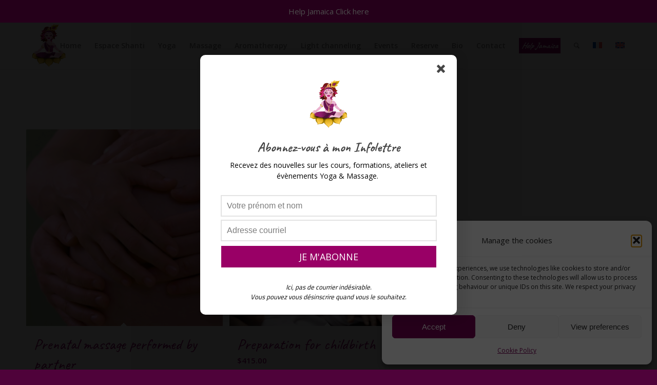

--- FILE ---
content_type: text/html; charset=UTF-8
request_url: https://ann-mariemassageyoga.ca/product-tag/bonapace-method/
body_size: 140521
content:
<!DOCTYPE html>
<html lang="en-US" class="html_stretched responsive av-preloader-disabled  html_header_top html_logo_left html_main_nav_header html_menu_right html_slim html_header_sticky html_header_shrinking html_mobile_menu_tablet html_header_searchicon html_content_align_center html_header_unstick_top html_header_stretch_disabled html_minimal_header html_minimal_header_shadow html_elegant-blog html_av-submenu-hidden html_av-submenu-display-click html_av-overlay-side html_av-overlay-side-minimal html_av-submenu-clone html_entry_id_2182 av-cookies-no-cookie-consent av-no-preview av-default-lightbox html_text_menu_active av-mobile-menu-switch-default">
<head>
<meta charset="UTF-8" />


<!-- mobile setting -->
<meta name="viewport" content="width=device-width, initial-scale=1">

<!-- Scripts/CSS and wp_head hook -->
<meta name='robots' content='index, follow, max-image-preview:large, max-snippet:-1, max-video-preview:-1' />
<link rel="alternate" hreflang="fr" href="https://ann-mariemassageyoga.ca/fr/product-tag/methode-bonapace/" />
<link rel="alternate" hreflang="en" href="https://ann-mariemassageyoga.ca/product-tag/bonapace-method/" />
<link rel="alternate" hreflang="x-default" href="https://ann-mariemassageyoga.ca/product-tag/bonapace-method/" />
<style type="text/css">@font-face { font-family: 'star'; src: url('https://ann-mariemassageyoga.ca/wp-content/plugins/woocommerce/assets/fonts/star.eot'); src: url('https://ann-mariemassageyoga.ca/wp-content/plugins/woocommerce/assets/fonts/star.eot?#iefix') format('embedded-opentype'), 	  url('https://ann-mariemassageyoga.ca/wp-content/plugins/woocommerce/assets/fonts/star.woff') format('woff'), 	  url('https://ann-mariemassageyoga.ca/wp-content/plugins/woocommerce/assets/fonts/star.ttf') format('truetype'), 	  url('https://ann-mariemassageyoga.ca/wp-content/plugins/woocommerce/assets/fonts/star.svg#star') format('svg'); font-weight: normal; font-style: normal;  } @font-face { font-family: 'WooCommerce'; src: url('https://ann-mariemassageyoga.ca/wp-content/plugins/woocommerce/assets/fonts/WooCommerce.eot'); src: url('https://ann-mariemassageyoga.ca/wp-content/plugins/woocommerce/assets/fonts/WooCommerce.eot?#iefix') format('embedded-opentype'), 	  url('https://ann-mariemassageyoga.ca/wp-content/plugins/woocommerce/assets/fonts/WooCommerce.woff') format('woff'), 	  url('https://ann-mariemassageyoga.ca/wp-content/plugins/woocommerce/assets/fonts/WooCommerce.ttf') format('truetype'), 	  url('https://ann-mariemassageyoga.ca/wp-content/plugins/woocommerce/assets/fonts/WooCommerce.svg#WooCommerce') format('svg'); font-weight: normal; font-style: normal;  } </style>
	<!-- This site is optimized with the Yoast SEO plugin v26.7 - https://yoast.com/wordpress/plugins/seo/ -->
	<title>Bonapace method Archives - Ann-Marie Massage &amp; Yoga Rawdon</title>
	<link rel="canonical" href="https://ann-mariemassageyoga.ca/product-tag/bonapace-method/" />
	<meta property="og:locale" content="en_US" />
	<meta property="og:type" content="article" />
	<meta property="og:title" content="Bonapace method Archives - Ann-Marie Massage &amp; Yoga Rawdon" />
	<meta property="og:url" content="https://ann-mariemassageyoga.ca/product-tag/bonapace-method/" />
	<meta property="og:site_name" content="Ann-Marie Massage &amp; Yoga Rawdon" />
	<meta name="twitter:card" content="summary_large_image" />
	<script type="application/ld+json" class="yoast-schema-graph">{"@context":"https://schema.org","@graph":[{"@type":"CollectionPage","@id":"https://ann-mariemassageyoga.ca/product-tag/bonapace-method/","url":"https://ann-mariemassageyoga.ca/product-tag/bonapace-method/","name":"Bonapace method Archives - Ann-Marie Massage &amp; Yoga Rawdon","isPartOf":{"@id":"https://ann-mariemassageyoga.ca/fr/#website"},"primaryImageOfPage":{"@id":"https://ann-mariemassageyoga.ca/product-tag/bonapace-method/#primaryimage"},"image":{"@id":"https://ann-mariemassageyoga.ca/product-tag/bonapace-method/#primaryimage"},"thumbnailUrl":"https://ann-mariemassageyoga.ca/wp-content/uploads/2021/11/atelier-accouchement.jpg","breadcrumb":{"@id":"https://ann-mariemassageyoga.ca/product-tag/bonapace-method/#breadcrumb"},"inLanguage":"en-US"},{"@type":"ImageObject","inLanguage":"en-US","@id":"https://ann-mariemassageyoga.ca/product-tag/bonapace-method/#primaryimage","url":"https://ann-mariemassageyoga.ca/wp-content/uploads/2021/11/atelier-accouchement.jpg","contentUrl":"https://ann-mariemassageyoga.ca/wp-content/uploads/2021/11/atelier-accouchement.jpg","width":600,"height":600,"caption":"preparation for childbitrh workshop"},{"@type":"BreadcrumbList","@id":"https://ann-mariemassageyoga.ca/product-tag/bonapace-method/#breadcrumb","itemListElement":[{"@type":"ListItem","position":1,"name":"Home","item":"https://ann-mariemassageyoga.ca/home/"},{"@type":"ListItem","position":2,"name":"Bonapace method"}]},{"@type":"WebSite","@id":"https://ann-mariemassageyoga.ca/fr/#website","url":"https://ann-mariemassageyoga.ca/fr/","name":"Ann-Marie Massage & Yoga Rawdon","description":"Massage &amp; Yoga","publisher":{"@id":"https://ann-mariemassageyoga.ca/fr/#organization"},"potentialAction":[{"@type":"SearchAction","target":{"@type":"EntryPoint","urlTemplate":"https://ann-mariemassageyoga.ca/fr/?s={search_term_string}"},"query-input":{"@type":"PropertyValueSpecification","valueRequired":true,"valueName":"search_term_string"}}],"inLanguage":"en-US"},{"@type":"Organization","@id":"https://ann-mariemassageyoga.ca/fr/#organization","name":"Ann-Marie Massage & Yoga Rawdon","url":"https://ann-mariemassageyoga.ca/fr/","logo":{"@type":"ImageObject","inLanguage":"en-US","@id":"https://ann-mariemassageyoga.ca/fr/#/schema/logo/image/","url":"https://ann-mariemassageyoga.ca/wp-content/uploads/2023/05/logo-ann-marie-massage-yoga.png","contentUrl":"https://ann-mariemassageyoga.ca/wp-content/uploads/2023/05/logo-ann-marie-massage-yoga.png","width":400,"height":400,"caption":"Ann-Marie Massage & Yoga Rawdon"},"image":{"@id":"https://ann-mariemassageyoga.ca/fr/#/schema/logo/image/"},"sameAs":["https://www.facebook.com/massageyogarawdon"]}]}</script>
	<!-- / Yoast SEO plugin. -->


<link rel='dns-prefetch' href='//ajax.googleapis.com' />
<link rel='dns-prefetch' href='//www.googletagmanager.com' />
<link rel="alternate" type="application/rss+xml" title="Ann-Marie Massage &amp; Yoga Rawdon &raquo; Feed" href="https://ann-mariemassageyoga.ca/feed/" />
<link rel="alternate" type="application/rss+xml" title="Ann-Marie Massage &amp; Yoga Rawdon &raquo; Comments Feed" href="https://ann-mariemassageyoga.ca/comments/feed/" />
<link rel="alternate" type="application/rss+xml" title="Ann-Marie Massage &amp; Yoga Rawdon &raquo; Bonapace method Tag Feed" href="https://ann-mariemassageyoga.ca/product-tag/bonapace-method/feed/" />

<!-- google webfont font replacement -->

			<script type='text/javascript'>

				(function() {

					/*	check if webfonts are disabled by user setting via cookie - or user must opt in.	*/
					var html = document.getElementsByTagName('html')[0];
					var cookie_check = html.className.indexOf('av-cookies-needs-opt-in') >= 0 || html.className.indexOf('av-cookies-can-opt-out') >= 0;
					var allow_continue = true;
					var silent_accept_cookie = html.className.indexOf('av-cookies-user-silent-accept') >= 0;

					if( cookie_check && ! silent_accept_cookie )
					{
						if( ! document.cookie.match(/aviaCookieConsent/) || html.className.indexOf('av-cookies-session-refused') >= 0 )
						{
							allow_continue = false;
						}
						else
						{
							if( ! document.cookie.match(/aviaPrivacyRefuseCookiesHideBar/) )
							{
								allow_continue = false;
							}
							else if( ! document.cookie.match(/aviaPrivacyEssentialCookiesEnabled/) )
							{
								allow_continue = false;
							}
							else if( document.cookie.match(/aviaPrivacyGoogleWebfontsDisabled/) )
							{
								allow_continue = false;
							}
						}
					}

					if( allow_continue )
					{
						var f = document.createElement('link');

						f.type 	= 'text/css';
						f.rel 	= 'stylesheet';
						f.href 	= '//fonts.googleapis.com/css?family=Caveat:400,700%7COpen+Sans:400,600%7CLato:300,400,700&display=auto';
						f.id 	= 'avia-google-webfont';

						document.getElementsByTagName('head')[0].appendChild(f);
					}
				})();

			</script>
			<style id='wp-img-auto-sizes-contain-inline-css' type='text/css'>
img:is([sizes=auto i],[sizes^="auto," i]){contain-intrinsic-size:3000px 1500px}
/*# sourceURL=wp-img-auto-sizes-contain-inline-css */
</style>

<link rel='stylesheet' id='avia-woocommerce-css-css' href='https://ann-mariemassageyoga.ca/wp-content/themes/_enfold-new/config-woocommerce/woocommerce-mod.css?ver=6.9' type='text/css' media='all' />
<link rel='stylesheet' id='avia-grid-css' href='https://ann-mariemassageyoga.ca/wp-content/themes/_enfold-new/css/grid.css?ver=5.1.1' type='text/css' media='all' />
<link rel='stylesheet' id='avia-base-css' href='https://ann-mariemassageyoga.ca/wp-content/themes/_enfold-new/css/base.css?ver=5.1.1' type='text/css' media='all' />
<link rel='stylesheet' id='avia-layout-css' href='https://ann-mariemassageyoga.ca/wp-content/themes/_enfold-new/css/layout.css?ver=5.1.1' type='text/css' media='all' />
<link rel='stylesheet' id='avia-module-audioplayer-css' href='https://ann-mariemassageyoga.ca/wp-content/themes/_enfold-new/config-templatebuilder/avia-shortcodes/audio-player/audio-player.css?ver=6.9' type='text/css' media='all' />
<link rel='stylesheet' id='avia-module-blog-css' href='https://ann-mariemassageyoga.ca/wp-content/themes/_enfold-new/config-templatebuilder/avia-shortcodes/blog/blog.css?ver=6.9' type='text/css' media='all' />
<link rel='stylesheet' id='avia-module-postslider-css' href='https://ann-mariemassageyoga.ca/wp-content/themes/_enfold-new/config-templatebuilder/avia-shortcodes/postslider/postslider.css?ver=6.9' type='text/css' media='all' />
<link rel='stylesheet' id='avia-module-button-css' href='https://ann-mariemassageyoga.ca/wp-content/themes/_enfold-new/config-templatebuilder/avia-shortcodes/buttons/buttons.css?ver=6.9' type='text/css' media='all' />
<link rel='stylesheet' id='avia-module-buttonrow-css' href='https://ann-mariemassageyoga.ca/wp-content/themes/_enfold-new/config-templatebuilder/avia-shortcodes/buttonrow/buttonrow.css?ver=6.9' type='text/css' media='all' />
<link rel='stylesheet' id='avia-module-button-fullwidth-css' href='https://ann-mariemassageyoga.ca/wp-content/themes/_enfold-new/config-templatebuilder/avia-shortcodes/buttons_fullwidth/buttons_fullwidth.css?ver=6.9' type='text/css' media='all' />
<link rel='stylesheet' id='avia-module-catalogue-css' href='https://ann-mariemassageyoga.ca/wp-content/themes/_enfold-new/config-templatebuilder/avia-shortcodes/catalogue/catalogue.css?ver=6.9' type='text/css' media='all' />
<link rel='stylesheet' id='avia-module-comments-css' href='https://ann-mariemassageyoga.ca/wp-content/themes/_enfold-new/config-templatebuilder/avia-shortcodes/comments/comments.css?ver=6.9' type='text/css' media='all' />
<link rel='stylesheet' id='avia-module-contact-css' href='https://ann-mariemassageyoga.ca/wp-content/themes/_enfold-new/config-templatebuilder/avia-shortcodes/contact/contact.css?ver=6.9' type='text/css' media='all' />
<link rel='stylesheet' id='avia-module-slideshow-css' href='https://ann-mariemassageyoga.ca/wp-content/themes/_enfold-new/config-templatebuilder/avia-shortcodes/slideshow/slideshow.css?ver=6.9' type='text/css' media='all' />
<link rel='stylesheet' id='avia-module-slideshow-contentpartner-css' href='https://ann-mariemassageyoga.ca/wp-content/themes/_enfold-new/config-templatebuilder/avia-shortcodes/contentslider/contentslider.css?ver=6.9' type='text/css' media='all' />
<link rel='stylesheet' id='avia-module-countdown-css' href='https://ann-mariemassageyoga.ca/wp-content/themes/_enfold-new/config-templatebuilder/avia-shortcodes/countdown/countdown.css?ver=6.9' type='text/css' media='all' />
<link rel='stylesheet' id='avia-module-gallery-css' href='https://ann-mariemassageyoga.ca/wp-content/themes/_enfold-new/config-templatebuilder/avia-shortcodes/gallery/gallery.css?ver=6.9' type='text/css' media='all' />
<link rel='stylesheet' id='avia-module-gallery-hor-css' href='https://ann-mariemassageyoga.ca/wp-content/themes/_enfold-new/config-templatebuilder/avia-shortcodes/gallery_horizontal/gallery_horizontal.css?ver=6.9' type='text/css' media='all' />
<link rel='stylesheet' id='avia-module-maps-css' href='https://ann-mariemassageyoga.ca/wp-content/themes/_enfold-new/config-templatebuilder/avia-shortcodes/google_maps/google_maps.css?ver=6.9' type='text/css' media='all' />
<link rel='stylesheet' id='avia-module-gridrow-css' href='https://ann-mariemassageyoga.ca/wp-content/themes/_enfold-new/config-templatebuilder/avia-shortcodes/grid_row/grid_row.css?ver=6.9' type='text/css' media='all' />
<link rel='stylesheet' id='avia-module-heading-css' href='https://ann-mariemassageyoga.ca/wp-content/themes/_enfold-new/config-templatebuilder/avia-shortcodes/heading/heading.css?ver=6.9' type='text/css' media='all' />
<link rel='stylesheet' id='avia-module-rotator-css' href='https://ann-mariemassageyoga.ca/wp-content/themes/_enfold-new/config-templatebuilder/avia-shortcodes/headline_rotator/headline_rotator.css?ver=6.9' type='text/css' media='all' />
<link rel='stylesheet' id='avia-module-hr-css' href='https://ann-mariemassageyoga.ca/wp-content/themes/_enfold-new/config-templatebuilder/avia-shortcodes/hr/hr.css?ver=6.9' type='text/css' media='all' />
<link rel='stylesheet' id='avia-module-icon-css' href='https://ann-mariemassageyoga.ca/wp-content/themes/_enfold-new/config-templatebuilder/avia-shortcodes/icon/icon.css?ver=6.9' type='text/css' media='all' />
<link rel='stylesheet' id='avia-module-icon-circles-css' href='https://ann-mariemassageyoga.ca/wp-content/themes/_enfold-new/config-templatebuilder/avia-shortcodes/icon_circles/icon_circles.css?ver=6.9' type='text/css' media='all' />
<link rel='stylesheet' id='avia-module-iconbox-css' href='https://ann-mariemassageyoga.ca/wp-content/themes/_enfold-new/config-templatebuilder/avia-shortcodes/iconbox/iconbox.css?ver=6.9' type='text/css' media='all' />
<link rel='stylesheet' id='avia-module-icongrid-css' href='https://ann-mariemassageyoga.ca/wp-content/themes/_enfold-new/config-templatebuilder/avia-shortcodes/icongrid/icongrid.css?ver=6.9' type='text/css' media='all' />
<link rel='stylesheet' id='avia-module-iconlist-css' href='https://ann-mariemassageyoga.ca/wp-content/themes/_enfold-new/config-templatebuilder/avia-shortcodes/iconlist/iconlist.css?ver=6.9' type='text/css' media='all' />
<link rel='stylesheet' id='avia-module-image-css' href='https://ann-mariemassageyoga.ca/wp-content/themes/_enfold-new/config-templatebuilder/avia-shortcodes/image/image.css?ver=6.9' type='text/css' media='all' />
<link rel='stylesheet' id='avia-module-hotspot-css' href='https://ann-mariemassageyoga.ca/wp-content/themes/_enfold-new/config-templatebuilder/avia-shortcodes/image_hotspots/image_hotspots.css?ver=6.9' type='text/css' media='all' />
<link rel='stylesheet' id='avia-module-magazine-css' href='https://ann-mariemassageyoga.ca/wp-content/themes/_enfold-new/config-templatebuilder/avia-shortcodes/magazine/magazine.css?ver=6.9' type='text/css' media='all' />
<link rel='stylesheet' id='avia-module-masonry-css' href='https://ann-mariemassageyoga.ca/wp-content/themes/_enfold-new/config-templatebuilder/avia-shortcodes/masonry_entries/masonry_entries.css?ver=6.9' type='text/css' media='all' />
<link rel='stylesheet' id='avia-siteloader-css' href='https://ann-mariemassageyoga.ca/wp-content/themes/_enfold-new/css/avia-snippet-site-preloader.css?ver=6.9' type='text/css' media='all' />
<link rel='stylesheet' id='avia-module-menu-css' href='https://ann-mariemassageyoga.ca/wp-content/themes/_enfold-new/config-templatebuilder/avia-shortcodes/menu/menu.css?ver=6.9' type='text/css' media='all' />
<link rel='stylesheet' id='avia-module-notification-css' href='https://ann-mariemassageyoga.ca/wp-content/themes/_enfold-new/config-templatebuilder/avia-shortcodes/notification/notification.css?ver=6.9' type='text/css' media='all' />
<link rel='stylesheet' id='avia-module-numbers-css' href='https://ann-mariemassageyoga.ca/wp-content/themes/_enfold-new/config-templatebuilder/avia-shortcodes/numbers/numbers.css?ver=6.9' type='text/css' media='all' />
<link rel='stylesheet' id='avia-module-portfolio-css' href='https://ann-mariemassageyoga.ca/wp-content/themes/_enfold-new/config-templatebuilder/avia-shortcodes/portfolio/portfolio.css?ver=6.9' type='text/css' media='all' />
<link rel='stylesheet' id='avia-module-post-metadata-css' href='https://ann-mariemassageyoga.ca/wp-content/themes/_enfold-new/config-templatebuilder/avia-shortcodes/post_metadata/post_metadata.css?ver=6.9' type='text/css' media='all' />
<link rel='stylesheet' id='avia-module-progress-bar-css' href='https://ann-mariemassageyoga.ca/wp-content/themes/_enfold-new/config-templatebuilder/avia-shortcodes/progressbar/progressbar.css?ver=6.9' type='text/css' media='all' />
<link rel='stylesheet' id='avia-module-promobox-css' href='https://ann-mariemassageyoga.ca/wp-content/themes/_enfold-new/config-templatebuilder/avia-shortcodes/promobox/promobox.css?ver=6.9' type='text/css' media='all' />
<link rel='stylesheet' id='avia-sc-search-css' href='https://ann-mariemassageyoga.ca/wp-content/themes/_enfold-new/config-templatebuilder/avia-shortcodes/search/search.css?ver=6.9' type='text/css' media='all' />
<link rel='stylesheet' id='avia-module-slideshow-accordion-css' href='https://ann-mariemassageyoga.ca/wp-content/themes/_enfold-new/config-templatebuilder/avia-shortcodes/slideshow_accordion/slideshow_accordion.css?ver=6.9' type='text/css' media='all' />
<link rel='stylesheet' id='avia-module-slideshow-feature-image-css' href='https://ann-mariemassageyoga.ca/wp-content/themes/_enfold-new/config-templatebuilder/avia-shortcodes/slideshow_feature_image/slideshow_feature_image.css?ver=6.9' type='text/css' media='all' />
<link rel='stylesheet' id='avia-module-slideshow-fullsize-css' href='https://ann-mariemassageyoga.ca/wp-content/themes/_enfold-new/config-templatebuilder/avia-shortcodes/slideshow_fullsize/slideshow_fullsize.css?ver=6.9' type='text/css' media='all' />
<link rel='stylesheet' id='avia-module-slideshow-fullscreen-css' href='https://ann-mariemassageyoga.ca/wp-content/themes/_enfold-new/config-templatebuilder/avia-shortcodes/slideshow_fullscreen/slideshow_fullscreen.css?ver=6.9' type='text/css' media='all' />
<link rel='stylesheet' id='avia-module-slideshow-ls-css' href='https://ann-mariemassageyoga.ca/wp-content/themes/_enfold-new/config-templatebuilder/avia-shortcodes/slideshow_layerslider/slideshow_layerslider.css?ver=6.9' type='text/css' media='all' />
<link rel='stylesheet' id='avia-module-social-css' href='https://ann-mariemassageyoga.ca/wp-content/themes/_enfold-new/config-templatebuilder/avia-shortcodes/social_share/social_share.css?ver=6.9' type='text/css' media='all' />
<link rel='stylesheet' id='avia-module-tabsection-css' href='https://ann-mariemassageyoga.ca/wp-content/themes/_enfold-new/config-templatebuilder/avia-shortcodes/tab_section/tab_section.css?ver=6.9' type='text/css' media='all' />
<link rel='stylesheet' id='avia-module-table-css' href='https://ann-mariemassageyoga.ca/wp-content/themes/_enfold-new/config-templatebuilder/avia-shortcodes/table/table.css?ver=6.9' type='text/css' media='all' />
<link rel='stylesheet' id='avia-module-tabs-css' href='https://ann-mariemassageyoga.ca/wp-content/themes/_enfold-new/config-templatebuilder/avia-shortcodes/tabs/tabs.css?ver=6.9' type='text/css' media='all' />
<link rel='stylesheet' id='avia-module-team-css' href='https://ann-mariemassageyoga.ca/wp-content/themes/_enfold-new/config-templatebuilder/avia-shortcodes/team/team.css?ver=6.9' type='text/css' media='all' />
<link rel='stylesheet' id='avia-module-testimonials-css' href='https://ann-mariemassageyoga.ca/wp-content/themes/_enfold-new/config-templatebuilder/avia-shortcodes/testimonials/testimonials.css?ver=6.9' type='text/css' media='all' />
<link rel='stylesheet' id='avia-module-timeline-css' href='https://ann-mariemassageyoga.ca/wp-content/themes/_enfold-new/config-templatebuilder/avia-shortcodes/timeline/timeline.css?ver=6.9' type='text/css' media='all' />
<link rel='stylesheet' id='avia-module-toggles-css' href='https://ann-mariemassageyoga.ca/wp-content/themes/_enfold-new/config-templatebuilder/avia-shortcodes/toggles/toggles.css?ver=6.9' type='text/css' media='all' />
<link rel='stylesheet' id='avia-module-video-css' href='https://ann-mariemassageyoga.ca/wp-content/themes/_enfold-new/config-templatebuilder/avia-shortcodes/video/video.css?ver=6.9' type='text/css' media='all' />
<link rel='stylesheet' id='wp-block-library-css' href='https://ann-mariemassageyoga.ca/wp-includes/css/dist/block-library/style.min.css?ver=6.9' type='text/css' media='all' />
<link rel='stylesheet' id='wc-blocks-style-css' href='https://ann-mariemassageyoga.ca/wp-content/plugins/woocommerce/assets/client/blocks/wc-blocks.css?ver=wc-10.4.3' type='text/css' media='all' />
<style id='global-styles-inline-css' type='text/css'>
:root{--wp--preset--aspect-ratio--square: 1;--wp--preset--aspect-ratio--4-3: 4/3;--wp--preset--aspect-ratio--3-4: 3/4;--wp--preset--aspect-ratio--3-2: 3/2;--wp--preset--aspect-ratio--2-3: 2/3;--wp--preset--aspect-ratio--16-9: 16/9;--wp--preset--aspect-ratio--9-16: 9/16;--wp--preset--color--black: #000000;--wp--preset--color--cyan-bluish-gray: #abb8c3;--wp--preset--color--white: #ffffff;--wp--preset--color--pale-pink: #f78da7;--wp--preset--color--vivid-red: #cf2e2e;--wp--preset--color--luminous-vivid-orange: #ff6900;--wp--preset--color--luminous-vivid-amber: #fcb900;--wp--preset--color--light-green-cyan: #7bdcb5;--wp--preset--color--vivid-green-cyan: #00d084;--wp--preset--color--pale-cyan-blue: #8ed1fc;--wp--preset--color--vivid-cyan-blue: #0693e3;--wp--preset--color--vivid-purple: #9b51e0;--wp--preset--color--metallic-red: #b02b2c;--wp--preset--color--maximum-yellow-red: #edae44;--wp--preset--color--yellow-sun: #eeee22;--wp--preset--color--palm-leaf: #83a846;--wp--preset--color--aero: #7bb0e7;--wp--preset--color--old-lavender: #745f7e;--wp--preset--color--steel-teal: #5f8789;--wp--preset--color--raspberry-pink: #d65799;--wp--preset--color--medium-turquoise: #4ecac2;--wp--preset--gradient--vivid-cyan-blue-to-vivid-purple: linear-gradient(135deg,rgb(6,147,227) 0%,rgb(155,81,224) 100%);--wp--preset--gradient--light-green-cyan-to-vivid-green-cyan: linear-gradient(135deg,rgb(122,220,180) 0%,rgb(0,208,130) 100%);--wp--preset--gradient--luminous-vivid-amber-to-luminous-vivid-orange: linear-gradient(135deg,rgb(252,185,0) 0%,rgb(255,105,0) 100%);--wp--preset--gradient--luminous-vivid-orange-to-vivid-red: linear-gradient(135deg,rgb(255,105,0) 0%,rgb(207,46,46) 100%);--wp--preset--gradient--very-light-gray-to-cyan-bluish-gray: linear-gradient(135deg,rgb(238,238,238) 0%,rgb(169,184,195) 100%);--wp--preset--gradient--cool-to-warm-spectrum: linear-gradient(135deg,rgb(74,234,220) 0%,rgb(151,120,209) 20%,rgb(207,42,186) 40%,rgb(238,44,130) 60%,rgb(251,105,98) 80%,rgb(254,248,76) 100%);--wp--preset--gradient--blush-light-purple: linear-gradient(135deg,rgb(255,206,236) 0%,rgb(152,150,240) 100%);--wp--preset--gradient--blush-bordeaux: linear-gradient(135deg,rgb(254,205,165) 0%,rgb(254,45,45) 50%,rgb(107,0,62) 100%);--wp--preset--gradient--luminous-dusk: linear-gradient(135deg,rgb(255,203,112) 0%,rgb(199,81,192) 50%,rgb(65,88,208) 100%);--wp--preset--gradient--pale-ocean: linear-gradient(135deg,rgb(255,245,203) 0%,rgb(182,227,212) 50%,rgb(51,167,181) 100%);--wp--preset--gradient--electric-grass: linear-gradient(135deg,rgb(202,248,128) 0%,rgb(113,206,126) 100%);--wp--preset--gradient--midnight: linear-gradient(135deg,rgb(2,3,129) 0%,rgb(40,116,252) 100%);--wp--preset--font-size--small: 1rem;--wp--preset--font-size--medium: 1.125rem;--wp--preset--font-size--large: 1.75rem;--wp--preset--font-size--x-large: clamp(1.75rem, 3vw, 2.25rem);--wp--preset--spacing--20: 0.44rem;--wp--preset--spacing--30: 0.67rem;--wp--preset--spacing--40: 1rem;--wp--preset--spacing--50: 1.5rem;--wp--preset--spacing--60: 2.25rem;--wp--preset--spacing--70: 3.38rem;--wp--preset--spacing--80: 5.06rem;--wp--preset--shadow--natural: 6px 6px 9px rgba(0, 0, 0, 0.2);--wp--preset--shadow--deep: 12px 12px 50px rgba(0, 0, 0, 0.4);--wp--preset--shadow--sharp: 6px 6px 0px rgba(0, 0, 0, 0.2);--wp--preset--shadow--outlined: 6px 6px 0px -3px rgb(255, 255, 255), 6px 6px rgb(0, 0, 0);--wp--preset--shadow--crisp: 6px 6px 0px rgb(0, 0, 0);}:root { --wp--style--global--content-size: 800px;--wp--style--global--wide-size: 1130px; }:where(body) { margin: 0; }.wp-site-blocks > .alignleft { float: left; margin-right: 2em; }.wp-site-blocks > .alignright { float: right; margin-left: 2em; }.wp-site-blocks > .aligncenter { justify-content: center; margin-left: auto; margin-right: auto; }:where(.is-layout-flex){gap: 0.5em;}:where(.is-layout-grid){gap: 0.5em;}.is-layout-flow > .alignleft{float: left;margin-inline-start: 0;margin-inline-end: 2em;}.is-layout-flow > .alignright{float: right;margin-inline-start: 2em;margin-inline-end: 0;}.is-layout-flow > .aligncenter{margin-left: auto !important;margin-right: auto !important;}.is-layout-constrained > .alignleft{float: left;margin-inline-start: 0;margin-inline-end: 2em;}.is-layout-constrained > .alignright{float: right;margin-inline-start: 2em;margin-inline-end: 0;}.is-layout-constrained > .aligncenter{margin-left: auto !important;margin-right: auto !important;}.is-layout-constrained > :where(:not(.alignleft):not(.alignright):not(.alignfull)){max-width: var(--wp--style--global--content-size);margin-left: auto !important;margin-right: auto !important;}.is-layout-constrained > .alignwide{max-width: var(--wp--style--global--wide-size);}body .is-layout-flex{display: flex;}.is-layout-flex{flex-wrap: wrap;align-items: center;}.is-layout-flex > :is(*, div){margin: 0;}body .is-layout-grid{display: grid;}.is-layout-grid > :is(*, div){margin: 0;}body{padding-top: 0px;padding-right: 0px;padding-bottom: 0px;padding-left: 0px;}a:where(:not(.wp-element-button)){text-decoration: underline;}:root :where(.wp-element-button, .wp-block-button__link){background-color: #32373c;border-width: 0;color: #fff;font-family: inherit;font-size: inherit;font-style: inherit;font-weight: inherit;letter-spacing: inherit;line-height: inherit;padding-top: calc(0.667em + 2px);padding-right: calc(1.333em + 2px);padding-bottom: calc(0.667em + 2px);padding-left: calc(1.333em + 2px);text-decoration: none;text-transform: inherit;}.has-black-color{color: var(--wp--preset--color--black) !important;}.has-cyan-bluish-gray-color{color: var(--wp--preset--color--cyan-bluish-gray) !important;}.has-white-color{color: var(--wp--preset--color--white) !important;}.has-pale-pink-color{color: var(--wp--preset--color--pale-pink) !important;}.has-vivid-red-color{color: var(--wp--preset--color--vivid-red) !important;}.has-luminous-vivid-orange-color{color: var(--wp--preset--color--luminous-vivid-orange) !important;}.has-luminous-vivid-amber-color{color: var(--wp--preset--color--luminous-vivid-amber) !important;}.has-light-green-cyan-color{color: var(--wp--preset--color--light-green-cyan) !important;}.has-vivid-green-cyan-color{color: var(--wp--preset--color--vivid-green-cyan) !important;}.has-pale-cyan-blue-color{color: var(--wp--preset--color--pale-cyan-blue) !important;}.has-vivid-cyan-blue-color{color: var(--wp--preset--color--vivid-cyan-blue) !important;}.has-vivid-purple-color{color: var(--wp--preset--color--vivid-purple) !important;}.has-metallic-red-color{color: var(--wp--preset--color--metallic-red) !important;}.has-maximum-yellow-red-color{color: var(--wp--preset--color--maximum-yellow-red) !important;}.has-yellow-sun-color{color: var(--wp--preset--color--yellow-sun) !important;}.has-palm-leaf-color{color: var(--wp--preset--color--palm-leaf) !important;}.has-aero-color{color: var(--wp--preset--color--aero) !important;}.has-old-lavender-color{color: var(--wp--preset--color--old-lavender) !important;}.has-steel-teal-color{color: var(--wp--preset--color--steel-teal) !important;}.has-raspberry-pink-color{color: var(--wp--preset--color--raspberry-pink) !important;}.has-medium-turquoise-color{color: var(--wp--preset--color--medium-turquoise) !important;}.has-black-background-color{background-color: var(--wp--preset--color--black) !important;}.has-cyan-bluish-gray-background-color{background-color: var(--wp--preset--color--cyan-bluish-gray) !important;}.has-white-background-color{background-color: var(--wp--preset--color--white) !important;}.has-pale-pink-background-color{background-color: var(--wp--preset--color--pale-pink) !important;}.has-vivid-red-background-color{background-color: var(--wp--preset--color--vivid-red) !important;}.has-luminous-vivid-orange-background-color{background-color: var(--wp--preset--color--luminous-vivid-orange) !important;}.has-luminous-vivid-amber-background-color{background-color: var(--wp--preset--color--luminous-vivid-amber) !important;}.has-light-green-cyan-background-color{background-color: var(--wp--preset--color--light-green-cyan) !important;}.has-vivid-green-cyan-background-color{background-color: var(--wp--preset--color--vivid-green-cyan) !important;}.has-pale-cyan-blue-background-color{background-color: var(--wp--preset--color--pale-cyan-blue) !important;}.has-vivid-cyan-blue-background-color{background-color: var(--wp--preset--color--vivid-cyan-blue) !important;}.has-vivid-purple-background-color{background-color: var(--wp--preset--color--vivid-purple) !important;}.has-metallic-red-background-color{background-color: var(--wp--preset--color--metallic-red) !important;}.has-maximum-yellow-red-background-color{background-color: var(--wp--preset--color--maximum-yellow-red) !important;}.has-yellow-sun-background-color{background-color: var(--wp--preset--color--yellow-sun) !important;}.has-palm-leaf-background-color{background-color: var(--wp--preset--color--palm-leaf) !important;}.has-aero-background-color{background-color: var(--wp--preset--color--aero) !important;}.has-old-lavender-background-color{background-color: var(--wp--preset--color--old-lavender) !important;}.has-steel-teal-background-color{background-color: var(--wp--preset--color--steel-teal) !important;}.has-raspberry-pink-background-color{background-color: var(--wp--preset--color--raspberry-pink) !important;}.has-medium-turquoise-background-color{background-color: var(--wp--preset--color--medium-turquoise) !important;}.has-black-border-color{border-color: var(--wp--preset--color--black) !important;}.has-cyan-bluish-gray-border-color{border-color: var(--wp--preset--color--cyan-bluish-gray) !important;}.has-white-border-color{border-color: var(--wp--preset--color--white) !important;}.has-pale-pink-border-color{border-color: var(--wp--preset--color--pale-pink) !important;}.has-vivid-red-border-color{border-color: var(--wp--preset--color--vivid-red) !important;}.has-luminous-vivid-orange-border-color{border-color: var(--wp--preset--color--luminous-vivid-orange) !important;}.has-luminous-vivid-amber-border-color{border-color: var(--wp--preset--color--luminous-vivid-amber) !important;}.has-light-green-cyan-border-color{border-color: var(--wp--preset--color--light-green-cyan) !important;}.has-vivid-green-cyan-border-color{border-color: var(--wp--preset--color--vivid-green-cyan) !important;}.has-pale-cyan-blue-border-color{border-color: var(--wp--preset--color--pale-cyan-blue) !important;}.has-vivid-cyan-blue-border-color{border-color: var(--wp--preset--color--vivid-cyan-blue) !important;}.has-vivid-purple-border-color{border-color: var(--wp--preset--color--vivid-purple) !important;}.has-metallic-red-border-color{border-color: var(--wp--preset--color--metallic-red) !important;}.has-maximum-yellow-red-border-color{border-color: var(--wp--preset--color--maximum-yellow-red) !important;}.has-yellow-sun-border-color{border-color: var(--wp--preset--color--yellow-sun) !important;}.has-palm-leaf-border-color{border-color: var(--wp--preset--color--palm-leaf) !important;}.has-aero-border-color{border-color: var(--wp--preset--color--aero) !important;}.has-old-lavender-border-color{border-color: var(--wp--preset--color--old-lavender) !important;}.has-steel-teal-border-color{border-color: var(--wp--preset--color--steel-teal) !important;}.has-raspberry-pink-border-color{border-color: var(--wp--preset--color--raspberry-pink) !important;}.has-medium-turquoise-border-color{border-color: var(--wp--preset--color--medium-turquoise) !important;}.has-vivid-cyan-blue-to-vivid-purple-gradient-background{background: var(--wp--preset--gradient--vivid-cyan-blue-to-vivid-purple) !important;}.has-light-green-cyan-to-vivid-green-cyan-gradient-background{background: var(--wp--preset--gradient--light-green-cyan-to-vivid-green-cyan) !important;}.has-luminous-vivid-amber-to-luminous-vivid-orange-gradient-background{background: var(--wp--preset--gradient--luminous-vivid-amber-to-luminous-vivid-orange) !important;}.has-luminous-vivid-orange-to-vivid-red-gradient-background{background: var(--wp--preset--gradient--luminous-vivid-orange-to-vivid-red) !important;}.has-very-light-gray-to-cyan-bluish-gray-gradient-background{background: var(--wp--preset--gradient--very-light-gray-to-cyan-bluish-gray) !important;}.has-cool-to-warm-spectrum-gradient-background{background: var(--wp--preset--gradient--cool-to-warm-spectrum) !important;}.has-blush-light-purple-gradient-background{background: var(--wp--preset--gradient--blush-light-purple) !important;}.has-blush-bordeaux-gradient-background{background: var(--wp--preset--gradient--blush-bordeaux) !important;}.has-luminous-dusk-gradient-background{background: var(--wp--preset--gradient--luminous-dusk) !important;}.has-pale-ocean-gradient-background{background: var(--wp--preset--gradient--pale-ocean) !important;}.has-electric-grass-gradient-background{background: var(--wp--preset--gradient--electric-grass) !important;}.has-midnight-gradient-background{background: var(--wp--preset--gradient--midnight) !important;}.has-small-font-size{font-size: var(--wp--preset--font-size--small) !important;}.has-medium-font-size{font-size: var(--wp--preset--font-size--medium) !important;}.has-large-font-size{font-size: var(--wp--preset--font-size--large) !important;}.has-x-large-font-size{font-size: var(--wp--preset--font-size--x-large) !important;}
/*# sourceURL=global-styles-inline-css */
</style>

<link rel='stylesheet' id='simple-banner-style-css' href='https://ann-mariemassageyoga.ca/wp-content/plugins/simple-banner/simple-banner.css?ver=3.2.0' type='text/css' media='all' />
<style id='woocommerce-inline-inline-css' type='text/css'>
.woocommerce form .form-row .required { visibility: visible; }
/*# sourceURL=woocommerce-inline-inline-css */
</style>
<link rel='stylesheet' id='wpml-legacy-horizontal-list-0-css' href='https://ann-mariemassageyoga.ca/wp-content/plugins/sitepress-multilingual-cms/templates/language-switchers/legacy-list-horizontal/style.min.css?ver=1' type='text/css' media='all' />
<style id='wpml-legacy-horizontal-list-0-inline-css' type='text/css'>
.wpml-ls-statics-footer{background-color:transparent;}.wpml-ls-statics-footer, .wpml-ls-statics-footer .wpml-ls-sub-menu, .wpml-ls-statics-footer a {border-color:transparent;}.wpml-ls-statics-footer a, .wpml-ls-statics-footer .wpml-ls-sub-menu a, .wpml-ls-statics-footer .wpml-ls-sub-menu a:link, .wpml-ls-statics-footer li:not(.wpml-ls-current-language) .wpml-ls-link, .wpml-ls-statics-footer li:not(.wpml-ls-current-language) .wpml-ls-link:link {color:#393939;background-color:#F5F5F5;}.wpml-ls-statics-footer .wpml-ls-sub-menu a:hover,.wpml-ls-statics-footer .wpml-ls-sub-menu a:focus, .wpml-ls-statics-footer .wpml-ls-sub-menu a:link:hover, .wpml-ls-statics-footer .wpml-ls-sub-menu a:link:focus {color:#000000;background-color:#FFFFFF;}.wpml-ls-statics-footer .wpml-ls-current-language > a {color:#393939;background-color:#F5F5F5;}.wpml-ls-statics-footer .wpml-ls-current-language:hover>a, .wpml-ls-statics-footer .wpml-ls-current-language>a:focus {color:#000000;background-color:#FFFFFF;}
/*# sourceURL=wpml-legacy-horizontal-list-0-inline-css */
</style>
<link rel='stylesheet' id='mc4wp-form-themes-css' href='https://ann-mariemassageyoga.ca/wp-content/plugins/mailchimp-for-wp/assets/css/form-themes.css?ver=4.10.9' type='text/css' media='all' />
<link rel='stylesheet' id='cmplz-general-css' href='https://ann-mariemassageyoga.ca/wp-content/plugins/complianz-gdpr/assets/css/cookieblocker.min.css?ver=1768351266' type='text/css' media='all' />
<link rel='stylesheet' id='avia-scs-css' href='https://ann-mariemassageyoga.ca/wp-content/themes/_enfold-new/css/shortcodes.css?ver=5.1.1' type='text/css' media='all' />
<link rel='stylesheet' id='avia-popup-css-css' href='https://ann-mariemassageyoga.ca/wp-content/themes/_enfold-new/js/aviapopup/magnific-popup.css?ver=5.1.1' type='text/css' media='screen' />
<link rel='stylesheet' id='avia-lightbox-css' href='https://ann-mariemassageyoga.ca/wp-content/themes/_enfold-new/css/avia-snippet-lightbox.css?ver=5.1.1' type='text/css' media='screen' />
<link rel='stylesheet' id='avia-widget-css-css' href='https://ann-mariemassageyoga.ca/wp-content/themes/_enfold-new/css/avia-snippet-widget.css?ver=5.1.1' type='text/css' media='screen' />
<link rel='stylesheet' id='avia-dynamic-css' href='https://ann-mariemassageyoga.ca/wp-content/uploads/dynamic_avia/enfold.css?ver=68aa584015dea' type='text/css' media='all' />
<link rel='stylesheet' id='avia-custom-css' href='https://ann-mariemassageyoga.ca/wp-content/themes/_enfold-new/css/custom.css?ver=5.1.1' type='text/css' media='all' />
<link rel='stylesheet' id='select2-css' href='https://ann-mariemassageyoga.ca/wp-content/plugins/woocommerce/assets/css/select2.css?ver=10.4.3' type='text/css' media='all' />
<link rel='stylesheet' id='woocommerce-addons-css-css' href='https://ann-mariemassageyoga.ca/wp-content/plugins/woocommerce-appointments/includes/integrations/woocommerce-product-addons/assets/css/frontend/frontend.css?ver=4.23.1' type='text/css' media='all' />
<link rel='stylesheet' id='wc-appointments-styles-css' href='https://ann-mariemassageyoga.ca/wp-content/plugins/woocommerce-appointments/assets/css/frontend.css?ver=4.23.1' type='text/css' media='all' />
<style id='wc-appointments-styles-inline-css' type='text/css'>
.wc-appointments-date-picker .ui-datepicker td.ui-datepicker-current-day a,
.wc-appointments-date-picker .ui-datepicker td.ui-datepicker-current-day a:hover {
	background-color: #111111;
}

.wc-appointments-appointment-form-wrap .wc-appointments-appointment-form .slot-picker li.slot.selected a,
.wc-appointments-appointment-form-wrap .wc-appointments-appointment-form .slot-picker li.slot.selected:hover a {
    background-color: #111111;
}

.wc-appointments-date-picker .ui-datepicker td.appointable-range .ui-state-default {
	background-color: #111111;
}

.wc-appointments-appointment-form-wrap .wc-appointments-appointment-form .wc-pao-addon .wc-pao-addon-image-swatch.selected {
	outline-color: #111111;
}
/*# sourceURL=wc-appointments-styles-inline-css */
</style>
<link rel='stylesheet' id='avia-wpml-css' href='https://ann-mariemassageyoga.ca/wp-content/themes/_enfold-new/config-wpml/wpml-mod.css?ver=5.1.1' type='text/css' media='all' />
<script type="text/template" id="tmpl-variation-template">
	<div class="woocommerce-variation-description">{{{ data.variation.variation_description }}}</div>
	<div class="woocommerce-variation-price">{{{ data.variation.price_html }}}</div>
	<div class="woocommerce-variation-availability">{{{ data.variation.availability_html }}}</div>
</script>
<script type="text/template" id="tmpl-unavailable-variation-template">
	<p role="alert">Sorry, this product is unavailable. Please choose a different combination.</p>
</script>
<script type="text/javascript" src="https://ann-mariemassageyoga.ca/wp-includes/js/jquery/jquery.min.js?ver=3.7.1" id="jquery-core-js"></script>
<script type="text/javascript" src="https://ann-mariemassageyoga.ca/wp-includes/js/jquery/jquery-migrate.min.js?ver=3.4.1" id="jquery-migrate-js"></script>
<script type="text/javascript" src="https://ann-mariemassageyoga.ca/wp-content/plugins/woocommerce/assets/js/jquery-blockui/jquery.blockUI.min.js?ver=2.7.0-wc.10.4.3" id="wc-jquery-blockui-js" data-wp-strategy="defer"></script>
<script type="text/javascript" id="simple-banner-script-js-before">
/* <![CDATA[ */
const simpleBannerScriptParams = {"pro_version_enabled":"","debug_mode":"","id":2182,"version":"3.2.0","banner_params":[{"hide_simple_banner":"no","simple_banner_prepend_element":"header","simple_banner_position":"sticky","header_margin":"","header_padding":"","wp_body_open_enabled":"on","wp_body_open":true,"simple_banner_z_index":"","simple_banner_text":"Help Jamaica <a href=\"https:\/\/ann-mariemassageyoga.ca\/product\/help-jamaica\/\">Click here<\/a>","disabled_on_current_page":false,"disabled_pages_array":[],"is_current_page_a_post":false,"disabled_on_posts":"","simple_banner_disabled_page_paths":"","simple_banner_font_size":"15px","simple_banner_color":"#7D0057","simple_banner_text_color":"#ffffff","simple_banner_link_color":"#ffffff","simple_banner_close_color":"","simple_banner_custom_css":"","simple_banner_scrolling_custom_css":"","simple_banner_text_custom_css":"","simple_banner_button_css":"","site_custom_css":"","keep_site_custom_css":"","site_custom_js":"","keep_site_custom_js":"","close_button_enabled":"","close_button_expiration":"","close_button_cookie_set":false,"current_date":{"date":"2026-01-26 19:04:56.021621","timezone_type":3,"timezone":"UTC"},"start_date":{"date":"2026-01-26 19:04:56.021630","timezone_type":3,"timezone":"UTC"},"end_date":{"date":"2026-01-26 19:04:56.021636","timezone_type":3,"timezone":"UTC"},"simple_banner_start_after_date":"","simple_banner_remove_after_date":"","simple_banner_insert_inside_element":""}]}
//# sourceURL=simple-banner-script-js-before
/* ]]> */
</script>
<script type="text/javascript" src="https://ann-mariemassageyoga.ca/wp-content/plugins/simple-banner/simple-banner.js?ver=3.2.0" id="simple-banner-script-js"></script>
<script type="text/javascript" id="wc-add-to-cart-js-extra">
/* <![CDATA[ */
var wc_add_to_cart_params = {"ajax_url":"/wp-admin/admin-ajax.php","wc_ajax_url":"/?wc-ajax=%%endpoint%%","i18n_view_cart":"View cart","cart_url":"https://ann-mariemassageyoga.ca/cart/","is_cart":"","cart_redirect_after_add":"yes"};
//# sourceURL=wc-add-to-cart-js-extra
/* ]]> */
</script>
<script type="text/javascript" src="https://ann-mariemassageyoga.ca/wp-content/plugins/woocommerce/assets/js/frontend/add-to-cart.min.js?ver=10.4.3" id="wc-add-to-cart-js" defer="defer" data-wp-strategy="defer"></script>
<script type="text/javascript" src="https://ann-mariemassageyoga.ca/wp-content/plugins/woocommerce/assets/js/js-cookie/js.cookie.min.js?ver=2.1.4-wc.10.4.3" id="wc-js-cookie-js" defer="defer" data-wp-strategy="defer"></script>
<script type="text/javascript" id="woocommerce-js-extra">
/* <![CDATA[ */
var woocommerce_params = {"ajax_url":"/wp-admin/admin-ajax.php","wc_ajax_url":"/?wc-ajax=%%endpoint%%","i18n_password_show":"Show password","i18n_password_hide":"Hide password"};
//# sourceURL=woocommerce-js-extra
/* ]]> */
</script>
<script type="text/javascript" src="https://ann-mariemassageyoga.ca/wp-content/plugins/woocommerce/assets/js/frontend/woocommerce.min.js?ver=10.4.3" id="woocommerce-js" defer="defer" data-wp-strategy="defer"></script>
<script type="text/javascript" src="https://ann-mariemassageyoga.ca/wp-content/themes/_enfold-new/js/avia-compat.js?ver=5.1.1" id="avia-compat-js"></script>
<script type="text/javascript" id="wpml-browser-redirect-js-extra">
/* <![CDATA[ */
var wpml_browser_redirect_params = {"pageLanguage":"en","languageUrls":{"fr_fr":"https://ann-mariemassageyoga.ca/fr/product-tag/methode-bonapace/","fr":"https://ann-mariemassageyoga.ca/fr/product-tag/methode-bonapace/","en_us":"https://ann-mariemassageyoga.ca/product-tag/bonapace-method/","en":"https://ann-mariemassageyoga.ca/product-tag/bonapace-method/","us":"https://ann-mariemassageyoga.ca/product-tag/bonapace-method/"},"cookie":{"name":"_icl_visitor_lang_js","domain":"ann-mariemassageyoga.ca","path":"/","expiration":24}};
//# sourceURL=wpml-browser-redirect-js-extra
/* ]]> */
</script>
<script type="text/javascript" src="https://ann-mariemassageyoga.ca/wp-content/plugins/sitepress-multilingual-cms/dist/js/browser-redirect/app.js?ver=486900" id="wpml-browser-redirect-js"></script>

<!-- Google tag (gtag.js) snippet added by Site Kit -->
<!-- Google Analytics snippet added by Site Kit -->
<script type="text/javascript" src="https://www.googletagmanager.com/gtag/js?id=GT-PLFQBMMH" id="google_gtagjs-js" async></script>
<script type="text/javascript" id="google_gtagjs-js-after">
/* <![CDATA[ */
window.dataLayer = window.dataLayer || [];function gtag(){dataLayer.push(arguments);}
gtag("set","linker",{"domains":["ann-mariemassageyoga.ca"]});
gtag("js", new Date());
gtag("set", "developer_id.dZTNiMT", true);
gtag("config", "GT-PLFQBMMH");
//# sourceURL=google_gtagjs-js-after
/* ]]> */
</script>
<script type="text/javascript" src="https://ann-mariemassageyoga.ca/wp-content/themes/_enfold-new/config-wpml/wpml-mod.js?ver=5.1.1" id="avia-wpml-script-js"></script>
<link rel="https://api.w.org/" href="https://ann-mariemassageyoga.ca/wp-json/" /><link rel="alternate" title="JSON" type="application/json" href="https://ann-mariemassageyoga.ca/wp-json/wp/v2/product_tag/90" /><meta name="generator" content="WPML ver:4.8.6 stt:1,4;" />
<meta name="generator" content="Site Kit by Google 1.170.0" /><style id="simple-banner-position" type="text/css">.simple-banner{position:sticky;}</style><style id="simple-banner-font-size" type="text/css">.simple-banner .simple-banner-text{font-size:15px;}</style><style id="simple-banner-background-color" type="text/css">.simple-banner{background:#7D0057;}</style><style id="simple-banner-text-color" type="text/css">.simple-banner .simple-banner-text{color:#ffffff;}</style><style id="simple-banner-link-color" type="text/css">.simple-banner .simple-banner-text a{color:#ffffff;}</style><style id="simple-banner-z-index" type="text/css">.simple-banner{z-index: 99999;}</style><style id="simple-banner-site-custom-css-dummy" type="text/css"></style><script id="simple-banner-site-custom-js-dummy" type="text/javascript"></script>			<style>.cmplz-hidden {
					display: none !important;
				}</style><link rel="profile" href="http://gmpg.org/xfn/11" />
<link rel="alternate" type="application/rss+xml" title="Ann-Marie Massage &amp; Yoga Rawdon RSS2 Feed" href="https://ann-mariemassageyoga.ca/feed/" />
<link rel="pingback" href="https://ann-mariemassageyoga.ca/xmlrpc.php" />
<!--[if lt IE 9]><script src="https://ann-mariemassageyoga.ca/wp-content/themes/_enfold-new/js/html5shiv.js"></script><![endif]-->
<link rel="icon" href="https://ann-mariemassageyoga.ca/wp-content/uploads/2023/05/logo-ann-marie-massage-yoga-300x300.png" type="image/png">
	<noscript><style>.woocommerce-product-gallery{ opacity: 1 !important; }</style></noscript>
	
<!-- To speed up the rendering and to display the site as fast as possible to the user we include some styles and scripts for above the fold content inline -->
<script type="text/javascript">'use strict';var avia_is_mobile=!1;if(/Android|webOS|iPhone|iPad|iPod|BlackBerry|IEMobile|Opera Mini/i.test(navigator.userAgent)&&'ontouchstart' in document.documentElement){avia_is_mobile=!0;document.documentElement.className+=' avia_mobile '}
else{document.documentElement.className+=' avia_desktop '};document.documentElement.className+=' js_active ';(function(){var e=['-webkit-','-moz-','-ms-',''],n='',o=!1,a=!1;for(var t in e){if(e[t]+'transform' in document.documentElement.style){o=!0;n=e[t]+'transform'};if(e[t]+'perspective' in document.documentElement.style){a=!0}};if(o){document.documentElement.className+=' avia_transform '};if(a){document.documentElement.className+=' avia_transform3d '};if(typeof document.getElementsByClassName=='function'&&typeof document.documentElement.getBoundingClientRect=='function'&&avia_is_mobile==!1){if(n&&window.innerHeight>0){setTimeout(function(){var e=0,o={},a=0,t=document.getElementsByClassName('av-parallax'),i=window.pageYOffset||document.documentElement.scrollTop;for(e=0;e<t.length;e++){t[e].style.top='0px';o=t[e].getBoundingClientRect();a=Math.ceil((window.innerHeight+i-o.top)*0.3);t[e].style[n]='translate(0px, '+a+'px)';t[e].style.top='auto';t[e].className+=' enabled-parallax '}},50)}}})();</script>		<style type="text/css" id="wp-custom-css">
			#top .template-page .product_meta {
    margin-bottom: 7px;
    visibility: hidden;
}
.li3 { margin-left:-30px !important
}
.simple-banner .simple-banner-text {
    color: #ffffff;
    font-weight: 400;
}
div#AbnWDPNUXM *, div#AbnWDPNUXM *:before, div#AbnWDPNUXM *:after {
    box-sizing: border-box;
    -webkit-box-sizing: border-box;
    -moz-box-sizing: border-box;
    background-color: #ededb6;
    margin-bottom: 0px !important;
    margin-top: 0px !important;
}
#top .all_colors p strong {
    font-size: 16px;
    color: #91006a;
}
.template-shop .single-product-main-image .images a {
    border-style: solid;
    border-width: 1px;
    pointer-events: none;
}
.template-shop .product_meta {
    clear: both;
    font-size: 11px;
    position: relative;
    top: 8px;
    visibility: hidden;
}
div .product-sorting {
    width: 100%;
    float: left;
    padding-bottom: 30px;
    position: relative;
    z-index: 9999;
    visibility: hidden;
}
div.product p.stock {
    font-size: 0.92em;
    padding: 2px 0 0 0;
    visibility: hidden;
}
.html_visible_cart .cart_dropdown {
    right: 20px;
}
.header_color .cart_dropdown .dropdown_widget li a, #top .header_color .avia_cart_buttons .button, #top .header_color .dropdown_widget .buttons .button, .header_color .cart_dropdown_first .cart_dropdown_link, #top .header_color p.order-info mark {
    color: #fff;
    background-color: #91006a;
}
.main_color, .main_color .site-background, .main_color .first-quote, .main_color .related_image_wrap, .main_color .gravatar img .main_color .hr_content, .main_color .news-thumb, .main_color .post-format-icon, .main_color .ajax_controlls a, .main_color .tweet-text.avatar_no, .main_color .toggler, .main_color .toggler.activeTitle:hover, .main_color #js_sort_items, .main_color.inner-entry, .main_color .grid-entry-title, .main_color .related-format-icon, .grid-entry .main_color .avia-arrow, .main_color .avia-gallery-big, .main_color .avia-gallery-big, .main_color .avia-gallery img, .main_color .grid-content, .main_color .av-share-box ul, #top .main_color .av-related-style-full .related-format-icon, .main_color .related_posts.av-related-style-full a:hover, .main_color.avia-fullwidth-portfolio .pagination .current, .main_color.avia-fullwidth-portfolio .pagination a, .main_color .av-hotspot-fallback-tooltip-inner, .main_color .av-hotspot-fallback-tooltip-count {
    /* background-color: #ffffff; */
    /* color: #9c9c9c; */
}

.main_color, .main_color div, .main_color header, .main_color main, .main_color aside, .main_color footer, .main_color article, .main_color nav, .main_color section, .main_color span, .main_color applet, .main_color object, .main_color iframe, .main_color h1, .main_color h2, .main_color h3, .main_color h4, .main_color h5, .main_color h6, .main_color p, .main_color blockquote, .main_color pre, .main_color a, .main_color abbr, .main_color acronym, .main_color address, .main_color big, .main_color cite, .main_color code, .main_color del, .main_color dfn, .main_color em, .main_color img, .main_color ins, .main_color kbd, .main_color q, .main_color s, .main_color samp, .main_color small, .main_color strike, .main_color strong, .main_color sub, .main_color sup, .main_color tt, .main_color var, .main_color b, .main_color u, .main_color i, .main_color center, .main_color dl, .main_color dt, .main_color dd, .main_color ol, .main_color ul, .main_color li, .main_color fieldset, .main_color form, .main_color label, .main_color legend, .main_color table, .main_color caption, .main_color tbody, .main_color tfoot, .main_color thead, .main_color tr, .main_color th, .main_color td, .main_color article, .main_color aside, .main_color canvas, .main_color details, .main_color embed, .main_color figure, .main_color fieldset, .main_color figcaption, .main_color footer, .main_color header, .main_color hgroup, .main_color menu, .main_color nav, .main_color output, .main_color ruby, .main_color section, .main_color summary, .main_color time, .main_color mark, .main_color audio, .main_color video, #top .main_color .pullquote_boxed, .responsive #top .main_color .avia-testimonial, .responsive #top.avia-blank #main .main_color.container_wrap:first-child, #top .main_color.fullsize .template-blog .post_delimiter, .main_color .related_posts.av-related-style-full a {
    border-color: #fff;
}		</style>
		<style type='text/css'>
@font-face {font-family: 'entypo-fontello'; font-weight: normal; font-style: normal; font-display: auto;
src: url('https://ann-mariemassageyoga.ca/wp-content/themes/_enfold-new/config-templatebuilder/avia-template-builder/assets/fonts/entypo-fontello.woff2') format('woff2'),
url('https://ann-mariemassageyoga.ca/wp-content/themes/_enfold-new/config-templatebuilder/avia-template-builder/assets/fonts/entypo-fontello.woff') format('woff'),
url('https://ann-mariemassageyoga.ca/wp-content/themes/_enfold-new/config-templatebuilder/avia-template-builder/assets/fonts/entypo-fontello.ttf') format('truetype'),
url('https://ann-mariemassageyoga.ca/wp-content/themes/_enfold-new/config-templatebuilder/avia-template-builder/assets/fonts/entypo-fontello.svg#entypo-fontello') format('svg'),
url('https://ann-mariemassageyoga.ca/wp-content/themes/_enfold-new/config-templatebuilder/avia-template-builder/assets/fonts/entypo-fontello.eot'),
url('https://ann-mariemassageyoga.ca/wp-content/themes/_enfold-new/config-templatebuilder/avia-template-builder/assets/fonts/entypo-fontello.eot?#iefix') format('embedded-opentype');
} #top .avia-font-entypo-fontello, body .avia-font-entypo-fontello, html body [data-av_iconfont='entypo-fontello']:before{ font-family: 'entypo-fontello'; }

@font-face {font-family: 'lifestyles'; font-weight: normal; font-style: normal; font-display: auto;
src: url('https://ann-mariemassageyoga.ca/wp-content/uploads/avia_fonts/lifestyles/lifestyles.woff2') format('woff2'),
url('https://ann-mariemassageyoga.ca/wp-content/uploads/avia_fonts/lifestyles/lifestyles.woff') format('woff'),
url('https://ann-mariemassageyoga.ca/wp-content/uploads/avia_fonts/lifestyles/lifestyles.ttf') format('truetype'),
url('https://ann-mariemassageyoga.ca/wp-content/uploads/avia_fonts/lifestyles/lifestyles.svg#lifestyles') format('svg'),
url('https://ann-mariemassageyoga.ca/wp-content/uploads/avia_fonts/lifestyles/lifestyles.eot'),
url('https://ann-mariemassageyoga.ca/wp-content/uploads/avia_fonts/lifestyles/lifestyles.eot?#iefix') format('embedded-opentype');
} #top .avia-font-lifestyles, body .avia-font-lifestyles, html body [data-av_iconfont='lifestyles']:before{ font-family: 'lifestyles'; }
</style>

<!--
Debugging Info for Theme support: 

Theme: Enfold
Version: 5.1.1
Installed: _enfold-new
AviaFramework Version: 5.0
AviaBuilder Version: 4.8
aviaElementManager Version: 1.0.1
ML:512-PU:62-PLA:24
WP:6.9
Compress: CSS:disabled - JS:disabled
Updates: enabled - unverified Envato token
PLAu:23
-->
</head>

<body id="top" class="archive tax-product_tag term-bonapace-method term-90 wp-theme-_enfold-new stretched rtl_columns av-curtain-numeric caveat open_sans  theme-_enfold-new woocommerce woocommerce-page woocommerce-no-js avia-responsive-images-support avia-woocommerce-30 av-recaptcha-enabled av-google-badge-hide" itemscope="itemscope" itemtype="https://schema.org/WebPage" >

	<div id="simple-banner" class="simple-banner"><div class="simple-banner-text"><span>Help Jamaica <a href="https://ann-mariemassageyoga.ca/product/help-jamaica/">Click here</a></span></div></div>
	<div id='wrap_all'>

	
<header id='header' class='all_colors header_color light_bg_color  av_header_top av_logo_left av_main_nav_header av_menu_right av_slim av_header_sticky av_header_shrinking av_header_stretch_disabled av_mobile_menu_tablet av_header_searchicon av_header_unstick_top av_minimal_header av_minimal_header_shadow av_bottom_nav_disabled  av_alternate_logo_active av_header_border_disabled'  role="banner" itemscope="itemscope" itemtype="https://schema.org/WPHeader" >

		<div  id='header_main' class='container_wrap container_wrap_logo'>

        <ul  class = 'menu-item cart_dropdown ' data-success='was added to the cart'><li class='cart_dropdown_first'><a class='cart_dropdown_link' href='https://ann-mariemassageyoga.ca/cart/'><span aria-hidden='true' data-av_icon='' data-av_iconfont='entypo-fontello'></span><span class='av-cart-counter '>0</span><span class='avia_hidden_link_text'>Shopping Cart</span></a><!--<span class='cart_subtotal'><span class="woocommerce-Price-amount amount"><bdi><span class="woocommerce-Price-currencySymbol">&#36;</span>0.00</bdi></span></span>--><div class='dropdown_widget dropdown_widget_cart'><div class='avia-arrow'></div><div class="widget_shopping_cart_content"></div></div></li></ul><div class='container av-logo-container'><div class='inner-container'><span class='logo avia-standard-logo'><a href='https://ann-mariemassageyoga.ca/' class=''><img src="https://ann-mariemassageyoga.ca/wp-content/uploads/2023/05/logo-ann-marie-massage-yoga-300x300.png" height="100" width="300" alt='Ann-Marie Massage &amp; Yoga Rawdon' title='' /></a></span><nav class='main_menu' data-selectname='Select a page'  role="navigation" itemscope="itemscope" itemtype="https://schema.org/SiteNavigationElement" ><div class="avia-menu av-main-nav-wrap"><ul role="menu" class="menu av-main-nav" id="avia-menu"><li role="menuitem" id="menu-item-379" class="menu-item menu-item-type-post_type menu-item-object-page menu-item-home menu-item-top-level menu-item-top-level-1"><a href="https://ann-mariemassageyoga.ca/" itemprop="url" tabindex="0"><span class="avia-bullet"></span><span class="avia-menu-text">Home</span><span class="avia-menu-fx"><span class="avia-arrow-wrap"><span class="avia-arrow"></span></span></span></a></li>
<li role="menuitem" id="menu-item-7977" class="menu-item menu-item-type-post_type menu-item-object-page menu-item-top-level menu-item-top-level-2"><a href="https://ann-mariemassageyoga.ca/espace-shanti/" itemprop="url" tabindex="0"><span class="avia-bullet"></span><span class="avia-menu-text">Espace Shanti</span><span class="avia-menu-fx"><span class="avia-arrow-wrap"><span class="avia-arrow"></span></span></span></a></li>
<li role="menuitem" id="menu-item-6197" class="menu-item menu-item-type-post_type menu-item-object-page menu-item-has-children menu-item-top-level menu-item-top-level-3"><a href="https://ann-mariemassageyoga.ca/yoga/" itemprop="url" tabindex="0"><span class="avia-bullet"></span><span class="avia-menu-text">Yoga</span><span class="avia-menu-fx"><span class="avia-arrow-wrap"><span class="avia-arrow"></span></span></span></a>


<ul class="sub-menu">
	<li role="menuitem" id="menu-item-6482" class="menu-item menu-item-type-post_type menu-item-object-product"><a href="https://ann-mariemassageyoga.ca/product/outdoor-yoga-session/" itemprop="url" tabindex="0"><span class="avia-bullet"></span><span class="avia-menu-text">Outdoor Yoga Session</span></a></li>
	<li role="menuitem" id="menu-item-8663" class="menu-item menu-item-type-custom menu-item-object-custom"><a href="https://ann-mariemassageyoga.ca/yoga/#aromayoga" itemprop="url" tabindex="0"><span class="avia-bullet"></span><span class="avia-menu-text">Aroma-Yoga &#038; Acupressure</span></a></li>
	<li role="menuitem" id="menu-item-8664" class="menu-item menu-item-type-custom menu-item-object-custom"><a href="https://ann-mariemassageyoga.ca/yoga/#restorativeyoga" itemprop="url" tabindex="0"><span class="avia-bullet"></span><span class="avia-menu-text">Restorative Yoga &#038; Meditation</span></a></li>
	<li role="menuitem" id="menu-item-6215" class="menu-item menu-item-type-post_type menu-item-object-page"><a href="https://ann-mariemassageyoga.ca/pre-post-natal-yoga/" itemprop="url" tabindex="0"><span class="avia-bullet"></span><span class="avia-menu-text">Pre &#038; Post Natal Yoga</span></a></li>
	<li role="menuitem" id="menu-item-8716" class="menu-item menu-item-type-custom menu-item-object-custom"><a href="https://ann-mariemassageyoga.ca/yoga/#gentleyoga" itemprop="url" tabindex="0"><span class="avia-bullet"></span><span class="avia-menu-text">Gentle Yoga, Sound &#038; Vibration</span></a></li>
	<li role="menuitem" id="menu-item-6504" class="menu-item menu-item-type-custom menu-item-object-custom"><a href="https://ann-mariemassageyoga.ca/yoga/#personalized" itemprop="url" tabindex="0"><span class="avia-bullet"></span><span class="avia-menu-text">Private Yoga</span></a></li>
	<li role="menuitem" id="menu-item-6633" class="menu-item menu-item-type-post_type menu-item-object-page"><a href="https://ann-mariemassageyoga.ca/sup-yoga/" itemprop="url" tabindex="0"><span class="avia-bullet"></span><span class="avia-menu-text">SUP Yoga</span></a></li>
	<li role="menuitem" id="menu-item-6631" class="menu-item menu-item-type-post_type menu-item-object-portfolio"><a href="https://ann-mariemassageyoga.ca/portfolio-item/sup-yoga-retreat/" itemprop="url" tabindex="0"><span class="avia-bullet"></span><span class="avia-menu-text">Yoga Summer Retreat &#038; Sup</span></a></li>
	<li role="menuitem" id="menu-item-6345" class="menu-item menu-item-type-post_type menu-item-object-portfolio"><a href="https://ann-mariemassageyoga.ca/portfolio-item/rawdon-fall-yoga-retreat/" itemprop="url" tabindex="0"><span class="avia-bullet"></span><span class="avia-menu-text">Fall Retreat</span></a></li>
	<li role="menuitem" id="menu-item-6507" class="menu-item menu-item-type-custom menu-item-object-custom"><a href="https://ann-mariemassageyoga.ca/yoga/#alacarte" itemprop="url" tabindex="0"><span class="avia-bullet"></span><span class="avia-menu-text">Yoga Events</span></a></li>
	<li role="menuitem" id="menu-item-7497" class="menu-item menu-item-type-custom menu-item-object-custom"><a href="https://ann-mariemassageyoga.ca/product/1-class-drop-in/" itemprop="url" tabindex="0"><span class="avia-bullet"></span><span class="avia-menu-text">Yoga À La Carte</span></a></li>
	<li role="menuitem" id="menu-item-6508" class="menu-item menu-item-type-custom menu-item-object-custom"><a href="https://ann-mariemassageyoga.ca/yoga/#courses" itemprop="url" tabindex="0"><span class="avia-bullet"></span><span class="avia-menu-text">Types of Yoga Courses</span></a></li>
	<li role="menuitem" id="menu-item-7055" class="menu-item menu-item-type-custom menu-item-object-custom"><a href="https://ann-mariemassageyoga.ca/yoga/#seasons" itemprop="url" tabindex="0"><span class="avia-bullet"></span><span class="avia-menu-text">The Yoga Seasons</span></a></li>
</ul>
</li>
<li role="menuitem" id="menu-item-1101" class="menu-item menu-item-type-post_type menu-item-object-portfolio menu-item-top-level menu-item-top-level-4"><a href="https://ann-mariemassageyoga.ca/portfolio-item/massage/" itemprop="url" tabindex="0"><span class="avia-bullet"></span><span class="avia-menu-text">Massage</span><span class="avia-menu-fx"><span class="avia-arrow-wrap"><span class="avia-arrow"></span></span></span></a></li>
<li role="menuitem" id="menu-item-1747" class="menu-item menu-item-type-post_type menu-item-object-portfolio menu-item-top-level menu-item-top-level-5"><a href="https://ann-mariemassageyoga.ca/portfolio-item/aromatherapy/" itemprop="url" tabindex="0"><span class="avia-bullet"></span><span class="avia-menu-text">Aromatherapy</span><span class="avia-menu-fx"><span class="avia-arrow-wrap"><span class="avia-arrow"></span></span></span></a></li>
<li role="menuitem" id="menu-item-1780" class="menu-item menu-item-type-post_type menu-item-object-portfolio menu-item-top-level menu-item-top-level-6"><a href="https://ann-mariemassageyoga.ca/portfolio-item/light-channeling/" itemprop="url" tabindex="0"><span class="avia-bullet"></span><span class="avia-menu-text">Light channeling</span><span class="avia-menu-fx"><span class="avia-arrow-wrap"><span class="avia-arrow"></span></span></span></a></li>
<li role="menuitem" id="menu-item-6635" class="menu-item menu-item-type-custom menu-item-object-custom menu-item-top-level menu-item-top-level-7"><a href="https://ann-mariemassageyoga.ca/portfolio-item/gentle-yoga-sound-vibration/" itemprop="url" tabindex="0"><span class="avia-bullet"></span><span class="avia-menu-text">Events</span><span class="avia-menu-fx"><span class="avia-arrow-wrap"><span class="avia-arrow"></span></span></span></a></li>
<li role="menuitem" id="menu-item-2721" class="menu-item menu-item-type-post_type menu-item-object-page menu-item-has-children menu-item-top-level menu-item-top-level-8"><a href="https://ann-mariemassageyoga.ca/reserve/" itemprop="url" tabindex="0"><span class="avia-bullet"></span><span class="avia-menu-text">Reserve</span><span class="avia-menu-fx"><span class="avia-arrow-wrap"><span class="avia-arrow"></span></span></span></a>


<ul class="sub-menu">
	<li role="menuitem" id="menu-item-7766" class="menu-item menu-item-type-post_type menu-item-object-page"><a href="https://ann-mariemassageyoga.ca/reserve-retreat/" itemprop="url" tabindex="0"><span class="avia-bullet"></span><span class="avia-menu-text">Reserve Retreat</span></a></li>
	<li role="menuitem" id="menu-item-2722" class="menu-item menu-item-type-post_type menu-item-object-page"><a href="https://ann-mariemassageyoga.ca/reserve-aromatherapy/" itemprop="url" tabindex="0"><span class="avia-bullet"></span><span class="avia-menu-text">Reserve Aromatherapy</span></a></li>
	<li role="menuitem" id="menu-item-2723" class="menu-item menu-item-type-post_type menu-item-object-page"><a href="https://ann-mariemassageyoga.ca/reserve-energy-work/" itemprop="url" tabindex="0"><span class="avia-bullet"></span><span class="avia-menu-text">Reserve Energy Work</span></a></li>
	<li role="menuitem" id="menu-item-2724" class="menu-item menu-item-type-post_type menu-item-object-page"><a href="https://ann-mariemassageyoga.ca/reserve-light-channeling/" itemprop="url" tabindex="0"><span class="avia-bullet"></span><span class="avia-menu-text">Reserve Light Channeling</span></a></li>
	<li role="menuitem" id="menu-item-2725" class="menu-item menu-item-type-post_type menu-item-object-page"><a href="https://ann-mariemassageyoga.ca/reserve-massages/" itemprop="url" tabindex="0"><span class="avia-bullet"></span><span class="avia-menu-text">Reserve Massages</span></a></li>
	<li role="menuitem" id="menu-item-2728" class="menu-item menu-item-type-post_type menu-item-object-page"><a href="https://ann-mariemassageyoga.ca/reserve-yoga/" itemprop="url" tabindex="0"><span class="avia-bullet"></span><span class="avia-menu-text">Reserve Yoga</span></a></li>
	<li role="menuitem" id="menu-item-4737" class="menu-item menu-item-type-post_type menu-item-object-page"><a href="https://ann-mariemassageyoga.ca/reserve-sup/" itemprop="url" tabindex="0"><span class="avia-bullet"></span><span class="avia-menu-text">Reserve SUP</span></a></li>
	<li role="menuitem" id="menu-item-2726" class="menu-item menu-item-type-post_type menu-item-object-page"><a href="https://ann-mariemassageyoga.ca/reserve-virtual-appointment/" itemprop="url" tabindex="0"><span class="avia-bullet"></span><span class="avia-menu-text">Reserve Virtual Appointment</span></a></li>
	<li role="menuitem" id="menu-item-2727" class="menu-item menu-item-type-post_type menu-item-object-page"><a href="https://ann-mariemassageyoga.ca/reserve-workshops/" itemprop="url" tabindex="0"><span class="avia-bullet"></span><span class="avia-menu-text">Reserve Workshops</span></a></li>
</ul>
</li>
<li role="menuitem" id="menu-item-1105" class="menu-item menu-item-type-custom menu-item-object-custom menu-item-has-children menu-item-top-level menu-item-top-level-9"><a href="#" itemprop="url" tabindex="0"><span class="avia-bullet"></span><span class="avia-menu-text">Bio</span><span class="avia-menu-fx"><span class="avia-arrow-wrap"><span class="avia-arrow"></span></span></span></a>


<ul class="sub-menu">
	<li role="menuitem" id="menu-item-1115" class="menu-item menu-item-type-post_type menu-item-object-page"><a href="https://ann-mariemassageyoga.ca/bio-yoga/" itemprop="url" tabindex="0"><span class="avia-bullet"></span><span class="avia-menu-text">Bio Yoga</span></a></li>
	<li role="menuitem" id="menu-item-1167" class="menu-item menu-item-type-post_type menu-item-object-page"><a href="https://ann-mariemassageyoga.ca/bio/" itemprop="url" tabindex="0"><span class="avia-bullet"></span><span class="avia-menu-text">Bio Massage</span></a></li>
	<li role="menuitem" id="menu-item-1748" class="menu-item menu-item-type-post_type menu-item-object-page"><a href="https://ann-mariemassageyoga.ca/bio-aroma/" itemprop="url" tabindex="0"><span class="avia-bullet"></span><span class="avia-menu-text">Bio Aroma</span></a></li>
</ul>
</li>
<li role="menuitem" id="menu-item-385" class="menu-item menu-item-type-post_type menu-item-object-page menu-item-top-level menu-item-top-level-10"><a href="https://ann-mariemassageyoga.ca/contact/" itemprop="url" tabindex="0"><span class="avia-bullet"></span><span class="avia-menu-text">Contact</span><span class="avia-menu-fx"><span class="avia-arrow-wrap"><span class="avia-arrow"></span></span></span></a></li>
<li role="menuitem" id="menu-item-9007" class="menu-item menu-item-type-post_type menu-item-object-product menu-item-top-level menu-item-top-level-11"><a href="https://ann-mariemassageyoga.ca/product/help-jamaica/" itemprop="url" tabindex="0"><span class="avia-bullet"></span><span class="avia-menu-text"><span style="font-size:16px;font-family:Caveat;background-color:#91006a;color:#fff;padding:5px"><em>Help Jamaica</span></em></span><span class="avia-menu-fx"><span class="avia-arrow-wrap"><span class="avia-arrow"></span></span></span></a></li>
<li id="menu-item-search" class="noMobile menu-item menu-item-search-dropdown menu-item-avia-special" role="menuitem"><a aria-label="Search" href="?s=" rel="nofollow" data-avia-search-tooltip="

&lt;form role=&quot;search&quot; action=&quot;https://ann-mariemassageyoga.ca/&quot; id=&quot;searchform&quot; method=&quot;get&quot; class=&quot;&quot;&gt;
	&lt;div&gt;
		&lt;input type=&quot;submit&quot; value=&quot;&quot; id=&quot;searchsubmit&quot; class=&quot;button avia-font-entypo-fontello&quot; /&gt;
		&lt;input type=&quot;text&quot; id=&quot;s&quot; name=&quot;s&quot; value=&quot;&quot; placeholder=&#039;Search&#039; /&gt;
			&lt;/div&gt;
&lt;/form&gt;
" aria-hidden='false' data-av_icon='' data-av_iconfont='entypo-fontello'><span class="avia_hidden_link_text">Search</span></a></li><li class='av-language-switch-item language_fr '><a href="https://ann-mariemassageyoga.ca/fr/product-tag/methode-bonapace/"><span class='language_flag'><img title='Français' src='https://ann-mariemassageyoga.ca/wp-content/plugins/sitepress-multilingual-cms/res/flags/fr.svg' /></span></a></li><li class='av-language-switch-item language_en avia_current_lang'><a href="https://ann-mariemassageyoga.ca/product-tag/bonapace-method/"><span class='language_flag'><img title='English' src='https://ann-mariemassageyoga.ca/wp-content/plugins/sitepress-multilingual-cms/res/flags/en.svg' /></span></a></li><li class="av-burger-menu-main menu-item-avia-special av-small-burger-icon">
	        			<a href="#" aria-label="Menu" aria-hidden="false">
							<span class="av-hamburger av-hamburger--spin av-js-hamburger">
								<span class="av-hamburger-box">
						          <span class="av-hamburger-inner"></span>
						          <strong>Menu</strong>
								</span>
							</span>
							<span class="avia_hidden_link_text">Menu</span>
						</a>
	        		   </li></ul></div></nav></div> </div> 
		<!-- end container_wrap-->
		</div>
		<div class='header_bg'></div>

<!-- end header -->
</header>

	<div id='main' class='all_colors' data-scroll-offset='88'>

	<div class='container_wrap container_wrap_first main_color fullsize template-shop shop_columns_3'><div class="container"><header class="woocommerce-products-header">
			<h1 class="woocommerce-products-header__title page-title">Bonapace method</h1>
	
	</header>
<main class='template-shop content av-content-full alpha units'  role="main" itemprop="mainContentOfPage" itemscope="itemscope" itemtype="https://schema.org/SomeProducts" ><div class='entry-content-wrapper'><div class="woocommerce-notices-wrapper"></div><div class='product-sorting'><ul class='sort-param sort-param-order'><li><span class='currently-selected'>Sort by <strong>Default</strong></span><ul><li class="current-param"><a href='?avia_extended_shop_select=yes&product_order=default' rel="nofollow"><span class='avia-bullet'></span>Default</a></li><li><a href='?avia_extended_shop_select=yes&product_order=menu_order' rel="nofollow"><span class='avia-bullet'></span>Custom</a></li><li><a href='?avia_extended_shop_select=yes&product_order=title' rel="nofollow"><span class='avia-bullet'></span>Name</a></li><li><a href='?avia_extended_shop_select=yes&product_order=price' rel="nofollow"><span class='avia-bullet'></span>Price</a></li><li><a href='?avia_extended_shop_select=yes&product_order=date' rel="nofollow"><span class='avia-bullet'></span>Date</a></li><li><a href='?avia_extended_shop_select=yes&product_order=popularity' rel="nofollow"><span class='avia-bullet'></span>Popularity (sales)</a></li><li><a href='?avia_extended_shop_select=yes&product_order=rating' rel="nofollow"><span class='avia-bullet'></span>Average rating</a></li><li><a href='?avia_extended_shop_select=yes&product_order=relevance' rel="nofollow"><span class='avia-bullet'></span>Relevance</a></li><li><a href='?avia_extended_shop_select=yes&product_order=rand' rel="nofollow"><span class='avia-bullet'></span>Random</a></li><li><a href='?avia_extended_shop_select=yes&product_order=id' rel="nofollow"><span class='avia-bullet'></span>Product ID</a></li></ul></li></ul><ul class='sort-param sort-param-count'><li><span class='currently-selected'>Display <strong>15 Products per page</strong></span><ul><li class="current-param"><a href='?paged=1&avia_extended_shop_select=yes&product_count=15' rel="nofollow">		<span class='avia-bullet'></span>15 Products per page</a></li><li><a href='?paged=1&avia_extended_shop_select=yes&product_count=30' rel="nofollow">	<span class='avia-bullet'></span>30 Products per page</a></li><li><a href='?paged=1&avia_extended_shop_select=yes&product_count=45' rel="nofollow">	<span class='avia-bullet'></span>45 Products per page</a></li></ul></li></ul></div><ul class="products columns-3">
<li class="product type-product post-2182 status-publish first instock product_cat-massages product_cat-face-to-face-workshop product_cat-workshops product_tag-workshop product_tag-bonapace-method product_tag-prenatal-massage product_tag-partner product_tag-massage-oil product_tag-massage product_tag-awareness has-post-thumbnail virtual taxable purchasable product-type-simple">
	<div class='inner_product main_color wrapped_style noLightbox  av-product-class-'><a href="https://ann-mariemassageyoga.ca/product/prenatal-massage-partner/" class="woocommerce-LoopProduct-link woocommerce-loop-product__link"><div class="thumbnail_container"><img width="300" height="300" src="https://ann-mariemassageyoga.ca/wp-content/uploads/2021/11/atelier-accouchement-300x300.jpg" class="wp-image-2081 avia-img-lazy-loading-2081 attachment-shop_catalog size-shop_catalog wp-post-image" alt="preparation for childbitrh workshop" decoding="async" fetchpriority="high" srcset="https://ann-mariemassageyoga.ca/wp-content/uploads/2021/11/atelier-accouchement-300x300.jpg 300w, https://ann-mariemassageyoga.ca/wp-content/uploads/2021/11/atelier-accouchement-100x100.jpg 100w, https://ann-mariemassageyoga.ca/wp-content/uploads/2021/11/atelier-accouchement-80x80.jpg 80w, https://ann-mariemassageyoga.ca/wp-content/uploads/2021/11/atelier-accouchement-36x36.jpg 36w, https://ann-mariemassageyoga.ca/wp-content/uploads/2021/11/atelier-accouchement-180x180.jpg 180w, https://ann-mariemassageyoga.ca/wp-content/uploads/2021/11/atelier-accouchement.jpg 600w" sizes="(max-width: 300px) 100vw, 300px" /><span class="cart-loading"></span></div><div class='inner_product_header'><div class='avia-arrow'></div><div class='inner_product_header_table'><div class='inner_product_header_cell'><h2 class="woocommerce-loop-product__title">Prenatal massage performed by partner</h2>
	<span class="price"><span class="woocommerce-Price-amount amount"><bdi><span class="woocommerce-Price-currencySymbol">&#36;</span>225.00</bdi></span></span>
</div></div></div></a><div class='avia_cart_buttons '><a href="/product-tag/bonapace-method/?add-to-cart=2182" aria-describedby="woocommerce_loop_add_to_cart_link_describedby_2182" data-quantity="1" class="button product_type_simple add_to_cart_button ajax_add_to_cart" data-product_id="2182" data-product_sku="" aria-label="Add to cart: &ldquo;Prenatal massage performed by partner&rdquo;" rel="nofollow" data-success_message="&ldquo;Prenatal massage performed by partner&rdquo; has been added to your cart"><span aria-hidden='true' data-av_icon='' data-av_iconfont='entypo-fontello'></span> Add to cart</a>	<span id="woocommerce_loop_add_to_cart_link_describedby_2182" class="screen-reader-text">
			</span>
<a class="button show_details_button" href="https://ann-mariemassageyoga.ca/product/prenatal-massage-partner/"><span aria-hidden='true' data-av_icon='' data-av_iconfont='entypo-fontello'></span>  Show Details</a> <span class="button-mini-delimiter"></span></div></div></li>
<li class="product type-product post-2180 status-publish instock product_cat-face-to-face-workshop product_cat-natural-care product_cat-workshops product_tag-doula product_tag-massage product_tag-herbal-teas product_tag-awareness product_tag-breathing product_tag-workshop product_tag-childbirth product_tag-bonapace-method product_tag-prenatal-massage product_tag-aromatherapy product_tag-herbal-remedies has-post-thumbnail virtual taxable purchasable product-type-simple">
	<div class='inner_product main_color wrapped_style noLightbox  av-product-class-'><a href="https://ann-mariemassageyoga.ca/product/preparation-for-child-birth/" class="woocommerce-LoopProduct-link woocommerce-loop-product__link"><div class="thumbnail_container"><img width="300" height="300" src="https://ann-mariemassageyoga.ca/wp-content/uploads/2021/11/accouchement-couple-300x300.jpg" class="wp-image-2077 avia-img-lazy-loading-2077 attachment-shop_catalog size-shop_catalog wp-post-image" alt="Preparation for childbirth" decoding="async" srcset="https://ann-mariemassageyoga.ca/wp-content/uploads/2021/11/accouchement-couple-300x300.jpg 300w, https://ann-mariemassageyoga.ca/wp-content/uploads/2021/11/accouchement-couple-100x100.jpg 100w, https://ann-mariemassageyoga.ca/wp-content/uploads/2021/11/accouchement-couple-80x80.jpg 80w, https://ann-mariemassageyoga.ca/wp-content/uploads/2021/11/accouchement-couple-36x36.jpg 36w, https://ann-mariemassageyoga.ca/wp-content/uploads/2021/11/accouchement-couple-180x180.jpg 180w, https://ann-mariemassageyoga.ca/wp-content/uploads/2021/11/accouchement-couple.jpg 600w" sizes="(max-width: 300px) 100vw, 300px" /><span class="cart-loading"></span></div><div class='inner_product_header'><div class='avia-arrow'></div><div class='inner_product_header_table'><div class='inner_product_header_cell'><h2 class="woocommerce-loop-product__title">Preparation for childbirth</h2>
	<span class="price"><span class="woocommerce-Price-amount amount"><bdi><span class="woocommerce-Price-currencySymbol">&#36;</span>415.00</bdi></span></span>
</div></div></div></a><div class='avia_cart_buttons '><a href="/product-tag/bonapace-method/?add-to-cart=2180" aria-describedby="woocommerce_loop_add_to_cart_link_describedby_2180" data-quantity="1" class="button product_type_simple add_to_cart_button ajax_add_to_cart" data-product_id="2180" data-product_sku="" aria-label="Add to cart: &ldquo;Preparation for childbirth&rdquo;" rel="nofollow" data-success_message="&ldquo;Preparation for childbirth&rdquo; has been added to your cart"><span aria-hidden='true' data-av_icon='' data-av_iconfont='entypo-fontello'></span> Add to cart</a>	<span id="woocommerce_loop_add_to_cart_link_describedby_2180" class="screen-reader-text">
			</span>
<a class="button show_details_button" href="https://ann-mariemassageyoga.ca/product/preparation-for-child-birth/"><span aria-hidden='true' data-av_icon='' data-av_iconfont='entypo-fontello'></span>  Show Details</a> <span class="button-mini-delimiter"></span></div></div></li>
</ul>
</div></main></div></div>				<div class='container_wrap footer_color' id='footer'>

					<div class='container'>

						<div class='flex_column av_one_fourth  first el_before_av_one_fourth'><section id="custom_html-3" class="widget_text widget clearfix widget_custom_html"><h3 class="widgettitle">More information</h3><div class="textwidget custom-html-widget"><a href="http://ann-mariemassageyoga.ca/fr/refund_returns/">Refund and Return Policy</a></div><span class="seperator extralight-border"></span></section></div><div class='flex_column av_one_fourth  el_after_av_one_fourth el_before_av_one_fourth '><section id="text-3" class="widget clearfix widget_text"><h3 class="widgettitle">Some Info</h3>			<div class="textwidget"><p>I  have a massage clinic and teach yoga in Rawdon, Québec. Virtual session in Therapeutic Yoga, Oracle cards readings, Energy &amp; Channeling  are also available.</p>
<p>&nbsp;</p>
</div>
		<span class="seperator extralight-border"></span></section></div><div class='flex_column av_one_fourth  el_after_av_one_fourth el_before_av_one_fourth '><section id="text-4" class="widget clearfix widget_text"><h3 class="widgettitle">Clinic</h3>			<div class="textwidget"><p>3255, 4e avenue<br />
Rawdon, J0K1S0<br />
Québec, Canada</p>
</div>
		<span class="seperator extralight-border"></span></section></div><div class='flex_column av_one_fourth  el_after_av_one_fourth el_before_av_one_fourth '><section id="text-5" class="widget clearfix widget_text"><h3 class="widgettitle">Contact me</h3>			<div class="textwidget"><p><a href="https://ann-mariemassageyoga.ca/contact/">Email  ✉️</a></p>
<p><a href="tel:15148804832">Telephone 📞</a></p>
<p>Local calls or WhatsApp</p>
<p><a href="https://www.facebook.com/massageyogarawdon"><img loading="lazy" decoding="async" class="alignnone size-full wp-image-5515" src="https://ann-mariemassageyoga.ca/wp-content/uploads/2023/11/facebook-logo-primary.png" alt="" width="40" height="40" srcset="https://ann-mariemassageyoga.ca/wp-content/uploads/2023/11/facebook-logo-primary.png 80w, https://ann-mariemassageyoga.ca/wp-content/uploads/2023/11/facebook-logo-primary-36x36.png 36w" sizes="auto, (max-width: 40px) 100vw, 40px" /></a></p>
<p>&nbsp;</p>
</div>
		<span class="seperator extralight-border"></span></section></div>
					</div>

				<!-- ####### END FOOTER CONTAINER ####### -->
				</div>

	

	
				<footer class='container_wrap socket_color' id='socket'  role="contentinfo" itemscope="itemscope" itemtype="https://schema.org/WPFooter" >
                    <div class='container'>

                        <span class='copyright'>© Ann-Marie Provencher</span>

                        
                    </div>

	            <!-- ####### END SOCKET CONTAINER ####### -->
				</footer>


					<!-- end main -->
		</div>

		<!-- end wrap_all --></div>

<a href='#top' title='Scroll to top' id='scroll-top-link' aria-hidden='true' data-av_icon='' data-av_iconfont='entypo-fontello'><span class="avia_hidden_link_text">Scroll to top</span></a>

<div id="fb-root"></div>

<script type="speculationrules">
{"prefetch":[{"source":"document","where":{"and":[{"href_matches":"/*"},{"not":{"href_matches":["/wp-*.php","/wp-admin/*","/wp-content/uploads/*","/wp-content/*","/wp-content/plugins/*","/wp-content/themes/_enfold-new/*","/*\\?(.+)"]}},{"not":{"selector_matches":"a[rel~=\"nofollow\"]"}},{"not":{"selector_matches":".no-prefetch, .no-prefetch a"}}]},"eagerness":"conservative"}]}
</script>
<div class="simple-banner simple-banner-text" style="display:none !important"></div>
<!-- Consent Management powered by Complianz | GDPR/CCPA Cookie Consent https://wordpress.org/plugins/complianz-gdpr -->
<div id="cmplz-cookiebanner-container"><div class="cmplz-cookiebanner cmplz-hidden banner-1 bottom-right-view-preferences optin cmplz-bottom-right cmplz-categories-type-view-preferences" aria-modal="true" data-nosnippet="true" role="dialog" aria-live="polite" aria-labelledby="cmplz-header-1-optin" aria-describedby="cmplz-message-1-optin">
	<div class="cmplz-header">
		<div class="cmplz-logo"><img width="400" height="400" src="https://ann-mariemassageyoga.ca/wp-content/uploads/2023/05/logo-ann-marie-massage-yoga.png" class="avia-img-lazy-loading-4747 attachment-cmplz_banner_image size-cmplz_banner_image" alt="Ann-Marie Massage &amp; Yoga Rawdon" decoding="async" loading="lazy" srcset="https://ann-mariemassageyoga.ca/wp-content/uploads/2023/05/logo-ann-marie-massage-yoga.png 400w, https://ann-mariemassageyoga.ca/wp-content/uploads/2023/05/logo-ann-marie-massage-yoga-300x300.png 300w, https://ann-mariemassageyoga.ca/wp-content/uploads/2023/05/logo-ann-marie-massage-yoga-80x80.png 80w, https://ann-mariemassageyoga.ca/wp-content/uploads/2023/05/logo-ann-marie-massage-yoga-36x36.png 36w, https://ann-mariemassageyoga.ca/wp-content/uploads/2023/05/logo-ann-marie-massage-yoga-180x180.png 180w, https://ann-mariemassageyoga.ca/wp-content/uploads/2023/05/logo-ann-marie-massage-yoga-120x120.png 120w, https://ann-mariemassageyoga.ca/wp-content/uploads/2023/05/logo-ann-marie-massage-yoga-100x100.png 100w" sizes="auto, (max-width: 400px) 100vw, 400px" /></div>
		<div class="cmplz-title" id="cmplz-header-1-optin">Manage the cookies</div>
		<div class="cmplz-close" tabindex="0" role="button" aria-label="Close dialog">
			<svg aria-hidden="true" focusable="false" data-prefix="fas" data-icon="times" class="svg-inline--fa fa-times fa-w-11" role="img" xmlns="http://www.w3.org/2000/svg" viewBox="0 0 352 512"><path fill="currentColor" d="M242.72 256l100.07-100.07c12.28-12.28 12.28-32.19 0-44.48l-22.24-22.24c-12.28-12.28-32.19-12.28-44.48 0L176 189.28 75.93 89.21c-12.28-12.28-32.19-12.28-44.48 0L9.21 111.45c-12.28 12.28-12.28 32.19 0 44.48L109.28 256 9.21 356.07c-12.28 12.28-12.28 32.19 0 44.48l22.24 22.24c12.28 12.28 32.2 12.28 44.48 0L176 322.72l100.07 100.07c12.28 12.28 32.2 12.28 44.48 0l22.24-22.24c12.28-12.28 12.28-32.19 0-44.48L242.72 256z"></path></svg>
		</div>
	</div>

	<div class="cmplz-divider cmplz-divider-header"></div>
	<div class="cmplz-body">
		<div class="cmplz-message" id="cmplz-message-1-optin">To provide the best experiences, we use technologies like cookies to store and/or access device information. Consenting to these technologies will allow us to process data such as browsing behaviour or unique IDs on this site. We respect your privacy on our website.</div>
		<!-- categories start -->
		<div class="cmplz-categories">
			<details class="cmplz-category cmplz-functional" >
				<summary>
						<span class="cmplz-category-header">
							<span class="cmplz-category-title">Functional</span>
							<span class='cmplz-always-active'>
								<span class="cmplz-banner-checkbox">
									<input type="checkbox"
										   id="cmplz-functional-optin"
										   data-category="cmplz_functional"
										   class="cmplz-consent-checkbox cmplz-functional"
										   size="40"
										   value="1"/>
									<label class="cmplz-label" for="cmplz-functional-optin"><span class="screen-reader-text">Functional</span></label>
								</span>
								Always active							</span>
							<span class="cmplz-icon cmplz-open">
								<svg xmlns="http://www.w3.org/2000/svg" viewBox="0 0 448 512"  height="18" ><path d="M224 416c-8.188 0-16.38-3.125-22.62-9.375l-192-192c-12.5-12.5-12.5-32.75 0-45.25s32.75-12.5 45.25 0L224 338.8l169.4-169.4c12.5-12.5 32.75-12.5 45.25 0s12.5 32.75 0 45.25l-192 192C240.4 412.9 232.2 416 224 416z"/></svg>
							</span>
						</span>
				</summary>
				<div class="cmplz-description">
					<span class="cmplz-description-functional">The technical storage or access is strictly necessary for the legitimate purpose of enabling the use of a specific service explicitly requested by the subscriber or user, or for the sole purpose of carrying out the transmission of a communication over an electronic communications network.</span>
				</div>
			</details>

			<details class="cmplz-category cmplz-preferences" >
				<summary>
						<span class="cmplz-category-header">
							<span class="cmplz-category-title">Preferences</span>
							<span class="cmplz-banner-checkbox">
								<input type="checkbox"
									   id="cmplz-preferences-optin"
									   data-category="cmplz_preferences"
									   class="cmplz-consent-checkbox cmplz-preferences"
									   size="40"
									   value="1"/>
								<label class="cmplz-label" for="cmplz-preferences-optin"><span class="screen-reader-text">Preferences</span></label>
							</span>
							<span class="cmplz-icon cmplz-open">
								<svg xmlns="http://www.w3.org/2000/svg" viewBox="0 0 448 512"  height="18" ><path d="M224 416c-8.188 0-16.38-3.125-22.62-9.375l-192-192c-12.5-12.5-12.5-32.75 0-45.25s32.75-12.5 45.25 0L224 338.8l169.4-169.4c12.5-12.5 32.75-12.5 45.25 0s12.5 32.75 0 45.25l-192 192C240.4 412.9 232.2 416 224 416z"/></svg>
							</span>
						</span>
				</summary>
				<div class="cmplz-description">
					<span class="cmplz-description-preferences">The technical storage or access is necessary for the legitimate purpose of storing preferences that are not requested by the subscriber or user.</span>
				</div>
			</details>

			<details class="cmplz-category cmplz-statistics" >
				<summary>
						<span class="cmplz-category-header">
							<span class="cmplz-category-title">Statistics</span>
							<span class="cmplz-banner-checkbox">
								<input type="checkbox"
									   id="cmplz-statistics-optin"
									   data-category="cmplz_statistics"
									   class="cmplz-consent-checkbox cmplz-statistics"
									   size="40"
									   value="1"/>
								<label class="cmplz-label" for="cmplz-statistics-optin"><span class="screen-reader-text">Statistics</span></label>
							</span>
							<span class="cmplz-icon cmplz-open">
								<svg xmlns="http://www.w3.org/2000/svg" viewBox="0 0 448 512"  height="18" ><path d="M224 416c-8.188 0-16.38-3.125-22.62-9.375l-192-192c-12.5-12.5-12.5-32.75 0-45.25s32.75-12.5 45.25 0L224 338.8l169.4-169.4c12.5-12.5 32.75-12.5 45.25 0s12.5 32.75 0 45.25l-192 192C240.4 412.9 232.2 416 224 416z"/></svg>
							</span>
						</span>
				</summary>
				<div class="cmplz-description">
					<span class="cmplz-description-statistics">The technical storage or access that is used exclusively for statistical purposes.</span>
					<span class="cmplz-description-statistics-anonymous">The technical storage or access that is used exclusively for anonymous statistical purposes. Without a subpoena, voluntary compliance on the part of your Internet Service Provider, or additional records from a third party, information stored or retrieved for this purpose alone cannot usually be used to identify you.</span>
				</div>
			</details>
			<details class="cmplz-category cmplz-marketing" >
				<summary>
						<span class="cmplz-category-header">
							<span class="cmplz-category-title">Marketing</span>
							<span class="cmplz-banner-checkbox">
								<input type="checkbox"
									   id="cmplz-marketing-optin"
									   data-category="cmplz_marketing"
									   class="cmplz-consent-checkbox cmplz-marketing"
									   size="40"
									   value="1"/>
								<label class="cmplz-label" for="cmplz-marketing-optin"><span class="screen-reader-text">Marketing</span></label>
							</span>
							<span class="cmplz-icon cmplz-open">
								<svg xmlns="http://www.w3.org/2000/svg" viewBox="0 0 448 512"  height="18" ><path d="M224 416c-8.188 0-16.38-3.125-22.62-9.375l-192-192c-12.5-12.5-12.5-32.75 0-45.25s32.75-12.5 45.25 0L224 338.8l169.4-169.4c12.5-12.5 32.75-12.5 45.25 0s12.5 32.75 0 45.25l-192 192C240.4 412.9 232.2 416 224 416z"/></svg>
							</span>
						</span>
				</summary>
				<div class="cmplz-description">
					<span class="cmplz-description-marketing">The technical storage or access is required to create user profiles to send advertising, or to track the user on a website or across several websites for similar marketing purposes.</span>
				</div>
			</details>
		</div><!-- categories end -->
			</div>

	<div class="cmplz-links cmplz-information">
		<ul>
			<li><a class="cmplz-link cmplz-manage-options cookie-statement" href="#" data-relative_url="#cmplz-manage-consent-container">Manage options</a></li>
			<li><a class="cmplz-link cmplz-manage-third-parties cookie-statement" href="#" data-relative_url="#cmplz-cookies-overview">Manage services</a></li>
			<li><a class="cmplz-link cmplz-manage-vendors tcf cookie-statement" href="#" data-relative_url="#cmplz-tcf-wrapper">Manage {vendor_count} vendors</a></li>
			<li><a class="cmplz-link cmplz-external cmplz-read-more-purposes tcf" target="_blank" rel="noopener noreferrer nofollow" href="https://cookiedatabase.org/tcf/purposes/" aria-label="Read more about TCF purposes on Cookie Database">Read more about these purposes</a></li>
		</ul>
			</div>

	<div class="cmplz-divider cmplz-footer"></div>

	<div class="cmplz-buttons">
		<button class="cmplz-btn cmplz-accept">Accept</button>
		<button class="cmplz-btn cmplz-deny">Deny</button>
		<button class="cmplz-btn cmplz-view-preferences">View preferences</button>
		<button class="cmplz-btn cmplz-save-preferences">Save preferences</button>
		<a class="cmplz-btn cmplz-manage-options tcf cookie-statement" href="#" data-relative_url="#cmplz-manage-consent-container">View preferences</a>
			</div>

	
	<div class="cmplz-documents cmplz-links">
		<ul>
			<li><a class="cmplz-link cookie-statement" href="#" data-relative_url="">{title}</a></li>
			<li><a class="cmplz-link privacy-statement" href="#" data-relative_url="">{title}</a></li>
			<li><a class="cmplz-link impressum" href="#" data-relative_url="">{title}</a></li>
		</ul>
			</div>
</div>
</div>
					<div id="cmplz-manage-consent" data-nosnippet="true"><button class="cmplz-btn cmplz-hidden cmplz-manage-consent manage-consent-1">Manage consent</button>

</div>
 <script type='text/javascript'>
 /* <![CDATA[ */  
var avia_framework_globals = avia_framework_globals || {};
    avia_framework_globals.frameworkUrl = 'https://ann-mariemassageyoga.ca/wp-content/themes/_enfold-new/framework/';
    avia_framework_globals.installedAt = 'https://ann-mariemassageyoga.ca/wp-content/themes/_enfold-new/';
    avia_framework_globals.ajaxurl = 'https://ann-mariemassageyoga.ca/wp-admin/admin-ajax.php?lang=en';
/* ]]> */ 
</script>
 
 	<script type='text/javascript'>
		(function () {
			var c = document.body.className;
			c = c.replace(/woocommerce-no-js/, 'woocommerce-js');
			document.body.className = c;
		})();
	</script>
	
<div class="wpml-ls-statics-footer wpml-ls wpml-ls-legacy-list-horizontal" id="lang_sel_footer">
	<ul role="menu"><li class="wpml-ls-slot-footer wpml-ls-item wpml-ls-item-fr wpml-ls-first-item wpml-ls-item-legacy-list-horizontal" role="none">
				<a href="https://ann-mariemassageyoga.ca/fr/product-tag/methode-bonapace/" class="wpml-ls-link" role="menuitem"  aria-label="Switch to Français" title="Switch to Français" >
                                                        <img
            class="wpml-ls-flag iclflag"
            src="https://ann-mariemassageyoga.ca/wp-content/plugins/sitepress-multilingual-cms/res/flags/fr.svg"
            alt=""
            width=18
            height=12
    /><span class="wpml-ls-native icl_lang_sel_native" lang="fr">Français</span></a>
			</li><li class="wpml-ls-slot-footer wpml-ls-item wpml-ls-item-en wpml-ls-current-language wpml-ls-last-item wpml-ls-item-legacy-list-horizontal" role="none">
				<a href="https://ann-mariemassageyoga.ca/product-tag/bonapace-method/" class="wpml-ls-link" role="menuitem" >
                                                        <img
            class="wpml-ls-flag iclflag"
            src="https://ann-mariemassageyoga.ca/wp-content/plugins/sitepress-multilingual-cms/res/flags/en.svg"
            alt=""
            width=18
            height=12
    /><span class="wpml-ls-native icl_lang_sel_native" role="menuitem">English</span></a>
			</li></ul>
</div>
<script type="text/javascript" src="https://ann-mariemassageyoga.ca/wp-content/themes/_enfold-new/config-woocommerce/woocommerce-mod.js?ver=1" id="avia-woocommerce-js-js"></script>
<script type="text/javascript" src="https://ann-mariemassageyoga.ca/wp-content/themes/_enfold-new/js/avia.js?ver=5.1.1" id="avia-default-js"></script>
<script type="text/javascript" src="https://ann-mariemassageyoga.ca/wp-content/themes/_enfold-new/js/shortcodes.js?ver=5.1.1" id="avia-shortcodes-js"></script>
<script type="text/javascript" src="https://ann-mariemassageyoga.ca/wp-content/themes/_enfold-new/config-templatebuilder/avia-shortcodes/audio-player/audio-player.js?ver=6.9" id="avia-module-audioplayer-js"></script>
<script type="text/javascript" src="https://ann-mariemassageyoga.ca/wp-content/themes/_enfold-new/config-templatebuilder/avia-shortcodes/contact/contact.js?ver=6.9" id="avia-module-contact-js"></script>
<script type="text/javascript" src="https://ann-mariemassageyoga.ca/wp-content/themes/_enfold-new/config-templatebuilder/avia-shortcodes/slideshow/slideshow.js?ver=6.9" id="avia-module-slideshow-js"></script>
<script type="text/javascript" src="https://ann-mariemassageyoga.ca/wp-content/themes/_enfold-new/config-templatebuilder/avia-shortcodes/countdown/countdown.js?ver=6.9" id="avia-module-countdown-js"></script>
<script type="text/javascript" src="https://ann-mariemassageyoga.ca/wp-content/themes/_enfold-new/config-templatebuilder/avia-shortcodes/gallery/gallery.js?ver=6.9" id="avia-module-gallery-js"></script>
<script type="text/javascript" src="https://ann-mariemassageyoga.ca/wp-content/themes/_enfold-new/config-templatebuilder/avia-shortcodes/gallery_horizontal/gallery_horizontal.js?ver=6.9" id="avia-module-gallery-hor-js"></script>
<script type="text/javascript" src="https://ann-mariemassageyoga.ca/wp-content/themes/_enfold-new/config-templatebuilder/avia-shortcodes/headline_rotator/headline_rotator.js?ver=6.9" id="avia-module-rotator-js"></script>
<script type="text/javascript" src="https://ann-mariemassageyoga.ca/wp-content/themes/_enfold-new/config-templatebuilder/avia-shortcodes/icon_circles/icon_circles.js?ver=6.9" id="avia-module-icon-circles-js"></script>
<script type="text/javascript" src="https://ann-mariemassageyoga.ca/wp-content/themes/_enfold-new/config-templatebuilder/avia-shortcodes/icongrid/icongrid.js?ver=6.9" id="avia-module-icongrid-js"></script>
<script type="text/javascript" src="https://ann-mariemassageyoga.ca/wp-content/themes/_enfold-new/config-templatebuilder/avia-shortcodes/iconlist/iconlist.js?ver=6.9" id="avia-module-iconlist-js"></script>
<script type="text/javascript" src="https://ann-mariemassageyoga.ca/wp-content/themes/_enfold-new/config-templatebuilder/avia-shortcodes/image_hotspots/image_hotspots.js?ver=6.9" id="avia-module-hotspot-js"></script>
<script type="text/javascript" src="https://ann-mariemassageyoga.ca/wp-content/themes/_enfold-new/config-templatebuilder/avia-shortcodes/magazine/magazine.js?ver=6.9" id="avia-module-magazine-js"></script>
<script type="text/javascript" src="https://ann-mariemassageyoga.ca/wp-content/themes/_enfold-new/config-templatebuilder/avia-shortcodes/portfolio/isotope.js?ver=6.9" id="avia-module-isotope-js"></script>
<script type="text/javascript" src="https://ann-mariemassageyoga.ca/wp-content/themes/_enfold-new/config-templatebuilder/avia-shortcodes/masonry_entries/masonry_entries.js?ver=6.9" id="avia-module-masonry-js"></script>
<script type="text/javascript" src="https://ann-mariemassageyoga.ca/wp-content/themes/_enfold-new/config-templatebuilder/avia-shortcodes/menu/menu.js?ver=6.9" id="avia-module-menu-js"></script>
<script type="text/javascript" src="https://ann-mariemassageyoga.ca/wp-content/themes/_enfold-new/config-templatebuilder/avia-shortcodes/notification/notification.js?ver=6.9" id="avia-module-notification-js"></script>
<script type="text/javascript" src="https://ann-mariemassageyoga.ca/wp-content/themes/_enfold-new/config-templatebuilder/avia-shortcodes/numbers/numbers.js?ver=6.9" id="avia-module-numbers-js"></script>
<script type="text/javascript" src="https://ann-mariemassageyoga.ca/wp-content/themes/_enfold-new/config-templatebuilder/avia-shortcodes/portfolio/portfolio.js?ver=6.9" id="avia-module-portfolio-js"></script>
<script type="text/javascript" src="https://ann-mariemassageyoga.ca/wp-content/themes/_enfold-new/config-templatebuilder/avia-shortcodes/progressbar/progressbar.js?ver=6.9" id="avia-module-progress-bar-js"></script>
<script type="text/javascript" src="https://ann-mariemassageyoga.ca/wp-content/themes/_enfold-new/config-templatebuilder/avia-shortcodes/slideshow/slideshow-video.js?ver=6.9" id="avia-module-slideshow-video-js"></script>
<script type="text/javascript" src="https://ann-mariemassageyoga.ca/wp-content/themes/_enfold-new/config-templatebuilder/avia-shortcodes/slideshow_accordion/slideshow_accordion.js?ver=6.9" id="avia-module-slideshow-accordion-js"></script>
<script type="text/javascript" src="https://ann-mariemassageyoga.ca/wp-content/themes/_enfold-new/config-templatebuilder/avia-shortcodes/slideshow_fullscreen/slideshow_fullscreen.js?ver=6.9" id="avia-module-slideshow-fullscreen-js"></script>
<script type="text/javascript" src="https://ann-mariemassageyoga.ca/wp-content/themes/_enfold-new/config-templatebuilder/avia-shortcodes/slideshow_layerslider/slideshow_layerslider.js?ver=6.9" id="avia-module-slideshow-ls-js"></script>
<script type="text/javascript" src="https://ann-mariemassageyoga.ca/wp-content/themes/_enfold-new/config-templatebuilder/avia-shortcodes/tab_section/tab_section.js?ver=6.9" id="avia-module-tabsection-js"></script>
<script type="text/javascript" src="https://ann-mariemassageyoga.ca/wp-content/themes/_enfold-new/config-templatebuilder/avia-shortcodes/tabs/tabs.js?ver=6.9" id="avia-module-tabs-js"></script>
<script type="text/javascript" src="https://ann-mariemassageyoga.ca/wp-content/themes/_enfold-new/config-templatebuilder/avia-shortcodes/testimonials/testimonials.js?ver=6.9" id="avia-module-testimonials-js"></script>
<script type="text/javascript" src="https://ann-mariemassageyoga.ca/wp-content/themes/_enfold-new/config-templatebuilder/avia-shortcodes/timeline/timeline.js?ver=6.9" id="avia-module-timeline-js"></script>
<script type="text/javascript" src="https://ann-mariemassageyoga.ca/wp-content/themes/_enfold-new/config-templatebuilder/avia-shortcodes/toggles/toggles.js?ver=6.9" id="avia-module-toggles-js"></script>
<script type="text/javascript" src="https://ann-mariemassageyoga.ca/wp-content/themes/_enfold-new/config-templatebuilder/avia-shortcodes/video/video.js?ver=6.9" id="avia-module-video-js"></script>
<script type="text/javascript" src="https://ann-mariemassageyoga.ca/wp-content/plugins/woocommerce/assets/js/jquery-tiptip/jquery.tipTip.min.js?ver=10.4.3" id="jquery-tiptip-js"></script>
<script type="text/javascript" src="https://ann-mariemassageyoga.ca/wp-content/plugins/woocommerce/assets/js/accounting/accounting.min.js?ver=0.4.2" id="wc-accounting-js"></script>
<script type="text/javascript" src="https://ann-mariemassageyoga.ca/wp-includes/js/underscore.min.js?ver=1.13.7" id="underscore-js"></script>
<script type="text/javascript" id="wp-util-js-extra">
/* <![CDATA[ */
var _wpUtilSettings = {"ajax":{"url":"/wp-admin/admin-ajax.php"}};
//# sourceURL=wp-util-js-extra
/* ]]> */
</script>
<script type="text/javascript" src="https://ann-mariemassageyoga.ca/wp-includes/js/wp-util.min.js?ver=6.9" id="wp-util-js"></script>
<script type="text/javascript" id="wc-add-to-cart-variation-js-extra">
/* <![CDATA[ */
var wc_add_to_cart_variation_params = {"wc_ajax_url":"/?wc-ajax=%%endpoint%%","i18n_no_matching_variations_text":"Sorry, no products matched your selection. Please choose a different combination.","i18n_make_a_selection_text":"Please select some product options before adding this product to your cart.","i18n_unavailable_text":"Sorry, this product is unavailable. Please choose a different combination.","i18n_reset_alert_text":"Your selection has been reset. Please select some product options before adding this product to your cart."};
//# sourceURL=wc-add-to-cart-variation-js-extra
/* ]]> */
</script>
<script type="text/javascript" src="https://ann-mariemassageyoga.ca/wp-content/plugins/woocommerce/assets/js/frontend/add-to-cart-variation.min.js?ver=0.4.2" id="wc-add-to-cart-variation-js" data-wp-strategy="defer"></script>
<script type="text/javascript" src="https://ann-mariemassageyoga.ca/wp-includes/js/jquery/ui/core.min.js?ver=1.13.3" id="jquery-ui-core-js"></script>
<script type="text/javascript" src="https://ann-mariemassageyoga.ca/wp-includes/js/jquery/ui/datepicker.min.js?ver=1.13.3" id="jquery-ui-datepicker-js"></script>
<script type="text/javascript" id="jquery-ui-datepicker-js-after">
/* <![CDATA[ */
jQuery(function(jQuery){jQuery.datepicker.setDefaults({"closeText":"Close","currentText":"Today","monthNames":["January","February","March","April","May","June","July","August","September","October","November","December"],"monthNamesShort":["Jan","Feb","Mar","Apr","May","Jun","Jul","Aug","Sep","Oct","Nov","Dec"],"nextText":"Next","prevText":"Previous","dayNames":["Sunday","Monday","Tuesday","Wednesday","Thursday","Friday","Saturday"],"dayNamesShort":["Sun","Mon","Tue","Wed","Thu","Fri","Sat"],"dayNamesMin":["S","M","T","W","T","F","S"],"dateFormat":"d MM yy","firstDay":1,"isRTL":false});});
//# sourceURL=jquery-ui-datepicker-js-after
/* ]]> */
</script>
<script type="text/javascript" id="woocommerce-addons-validation-js-extra">
/* <![CDATA[ */
var woocommerce_addons_params = {"price_display_suffix":"","tax_enabled":"1","price_include_tax":"","display_include_tax":"","ajax_url":"/wp-admin/admin-ajax.php","i18n_validation_required_select":"Please choose an option.","i18n_validation_required_input":"Please enter some text in this field.","i18n_validation_required_number":"Please enter a number in this field.","i18n_validation_required_file":"Please upload a file.","i18n_validation_letters_only":"Please enter letters only.","i18n_validation_numbers_only":"Please enter numbers only.","i18n_validation_letters_and_numbers_only":"Please enter letters and numbers only.","i18n_validation_email_only":"Please enter a valid email address.","i18n_validation_min_characters":"Please enter at least %c characters.","i18n_validation_max_characters":"Please enter up to %c characters.","i18n_validation_min_number":"Please enter %c or more.","i18n_validation_max_number":"Please enter %c or less.","i18n_validation_decimal_separator":"Please enter a price with one monetary decimal point (%c) without thousand separators.","i18n_sub_total":"Subtotal","i18n_remaining":"\u003Cspan\u003E\u003C/span\u003E characters remaining","currency_format_num_decimals":"2","currency_format_symbol":"$","currency_format_decimal_sep":".","currency_format_thousand_sep":",","trim_trailing_zeros":"","is_bookings":"","trim_user_input_characters":"20","quantity_symbol":"x ","datepicker_class":"wc_pao_datepicker","datepicker_date_format":"d MM yy","gmt_offset":"5","date_input_timezone_reference":"default","currency_format":"%s%v"};
//# sourceURL=woocommerce-addons-validation-js-extra
/* ]]> */
</script>
<script type="text/javascript" src="https://ann-mariemassageyoga.ca/wp-content/plugins/woocommerce-appointments/includes/integrations/woocommerce-product-addons/assets/js/lib/pao-validation.min.js?ver=7.8.1" id="woocommerce-addons-validation-js"></script>
<script type="text/javascript" id="woocommerce-addons-js-extra">
/* <![CDATA[ */
var woocommerce_addons_params = {"price_display_suffix":"","tax_enabled":"1","price_include_tax":"","display_include_tax":"","ajax_url":"/wp-admin/admin-ajax.php","i18n_validation_required_select":"Please choose an option.","i18n_validation_required_input":"Please enter some text in this field.","i18n_validation_required_number":"Please enter a number in this field.","i18n_validation_required_file":"Please upload a file.","i18n_validation_letters_only":"Please enter letters only.","i18n_validation_numbers_only":"Please enter numbers only.","i18n_validation_letters_and_numbers_only":"Please enter letters and numbers only.","i18n_validation_email_only":"Please enter a valid email address.","i18n_validation_min_characters":"Please enter at least %c characters.","i18n_validation_max_characters":"Please enter up to %c characters.","i18n_validation_min_number":"Please enter %c or more.","i18n_validation_max_number":"Please enter %c or less.","i18n_validation_decimal_separator":"Please enter a price with one monetary decimal point (%c) without thousand separators.","i18n_sub_total":"Subtotal","i18n_remaining":"\u003Cspan\u003E\u003C/span\u003E characters remaining","currency_format_num_decimals":"2","currency_format_symbol":"$","currency_format_decimal_sep":".","currency_format_thousand_sep":",","trim_trailing_zeros":"","is_bookings":"","trim_user_input_characters":"20","quantity_symbol":"x ","datepicker_class":"wc_pao_datepicker","datepicker_date_format":"d MM yy","gmt_offset":"5","date_input_timezone_reference":"default","currency_format":"%s%v"};
//# sourceURL=woocommerce-addons-js-extra
/* ]]> */
</script>
<script type="text/javascript" src="https://ann-mariemassageyoga.ca/wp-content/plugins/woocommerce-appointments/includes/integrations/woocommerce-product-addons/assets/js/frontend/addons.min.js?ver=7.8.1" id="woocommerce-addons-js" defer="defer" data-wp-strategy="defer"></script>
<script type="text/javascript" src="https://ajax.googleapis.com/ajax/libs/webfont/1.6.26/webfont.js?ver=1.2.75.4" id="mo-google-webfont-js"></script>
<script type="text/javascript" id="mailoptin-js-extra">
/* <![CDATA[ */
var mailoptin_globals = {"public_js":"https://ann-mariemassageyoga.ca/wp-content/plugins/mailoptin/src/core/src/assets/js/src","public_sound":"https://ann-mariemassageyoga.ca/wp-content/plugins/mailoptin/src/core/src/assets/sound/","mailoptin_ajaxurl":"/product-tag/bonapace-method/?mailoptin-ajax=%%endpoint%%","is_customize_preview":"false","disable_impression_tracking":"false","sidebar":"0","js_required_title":"Title is required.","is_new_returning_visitors_cookies":"false","woo_product_id":"2182"};
//# sourceURL=mailoptin-js-extra
/* ]]> */
</script>
<script type="text/javascript" src="https://ann-mariemassageyoga.ca/wp-content/plugins/mailoptin/src/core/src/assets/js/mailoptin.min.js?ver=1.2.75.4" id="mailoptin-js"></script>
<script type="text/javascript" src="https://ann-mariemassageyoga.ca/wp-content/themes/_enfold-new/js/avia-snippet-hamburger-menu.js?ver=5.1.1" id="avia-hamburger-menu-js"></script>
<script type="text/javascript" src="https://ann-mariemassageyoga.ca/wp-content/themes/_enfold-new/js/parallax.js?ver=5.1.1" id="avia-parallax-js"></script>
<script type="text/javascript" src="https://ann-mariemassageyoga.ca/wp-content/themes/_enfold-new/js/avia-snippet-parallax.js?ver=5.1.1" id="avia-parallax-support-js"></script>
<script type="text/javascript" src="https://ann-mariemassageyoga.ca/wp-content/themes/_enfold-new/js/aviapopup/jquery.magnific-popup.min.js?ver=5.1.1" id="avia-popup-js-js"></script>
<script type="text/javascript" src="https://ann-mariemassageyoga.ca/wp-content/themes/_enfold-new/js/avia-snippet-lightbox.js?ver=5.1.1" id="avia-lightbox-activation-js"></script>
<script type="text/javascript" src="https://ann-mariemassageyoga.ca/wp-content/themes/_enfold-new/js/avia-snippet-megamenu.js?ver=5.1.1" id="avia-megamenu-js"></script>
<script type="text/javascript" src="https://ann-mariemassageyoga.ca/wp-content/themes/_enfold-new/js/avia-snippet-sticky-header.js?ver=5.1.1" id="avia-sticky-header-js"></script>
<script type="text/javascript" src="https://ann-mariemassageyoga.ca/wp-content/themes/_enfold-new/js/avia-snippet-footer-effects.js?ver=5.1.1" id="avia-footer-effects-js"></script>
<script type="text/javascript" src="https://ann-mariemassageyoga.ca/wp-content/themes/_enfold-new/js/avia-snippet-widget.js?ver=5.1.1" id="avia-widget-js-js"></script>
<script type="text/javascript" src="https://ann-mariemassageyoga.ca/wp-content/themes/_enfold-new/config-gutenberg/js/avia_blocks_front.js?ver=5.1.1" id="avia_blocks_front_script-js"></script>
<script type="text/javascript" id="cart-widget-js-extra">
/* <![CDATA[ */
var actions = {"is_lang_switched":"0","force_reset":"0"};
//# sourceURL=cart-widget-js-extra
/* ]]> */
</script>
<script type="text/javascript" src="https://ann-mariemassageyoga.ca/wp-content/plugins/woocommerce-multilingual/res/js/cart_widget.min.js?ver=5.5.3.1" id="cart-widget-js" defer="defer" data-wp-strategy="defer"></script>
<script type="text/javascript" src="https://ann-mariemassageyoga.ca/wp-content/plugins/woocommerce/assets/js/sourcebuster/sourcebuster.min.js?ver=10.4.3" id="sourcebuster-js-js"></script>
<script type="text/javascript" id="wc-order-attribution-js-extra">
/* <![CDATA[ */
var wc_order_attribution = {"params":{"lifetime":1.0e-5,"session":30,"base64":false,"ajaxurl":"https://ann-mariemassageyoga.ca/wp-admin/admin-ajax.php","prefix":"wc_order_attribution_","allowTracking":true},"fields":{"source_type":"current.typ","referrer":"current_add.rf","utm_campaign":"current.cmp","utm_source":"current.src","utm_medium":"current.mdm","utm_content":"current.cnt","utm_id":"current.id","utm_term":"current.trm","utm_source_platform":"current.plt","utm_creative_format":"current.fmt","utm_marketing_tactic":"current.tct","session_entry":"current_add.ep","session_start_time":"current_add.fd","session_pages":"session.pgs","session_count":"udata.vst","user_agent":"udata.uag"}};
//# sourceURL=wc-order-attribution-js-extra
/* ]]> */
</script>
<script type="text/javascript" src="https://ann-mariemassageyoga.ca/wp-content/plugins/woocommerce/assets/js/frontend/order-attribution.min.js?ver=10.4.3" id="wc-order-attribution-js"></script>
<script type="text/javascript" id="avia_google_recaptcha_front_script-js-extra">
/* <![CDATA[ */
var AviaReCAPTCHA_front = {"version":"avia_recaptcha_v3","site_key2":"6LfyxG8mAAAAANTXtSDoV3dxkAPVx-aLv5ySCpDc","site_key3":"6LfwWtEnAAAAAFcm6hVndLMvTIYGhO4sZsTsogti","api":"https://www.google.com/recaptcha/api.js","avia_api_script":"https://ann-mariemassageyoga.ca/wp-content/themes/_enfold-new/framework/js/conditional_load/avia_google_recaptcha_api.js","theme":"light","score":"1","verify_nonce":"c15b6e4ff2","cannot_use":"\u003Ch3 class=\"av-recaptcha-error-main\"\u003ESorry, a problem occurred trying to communicate with Google reCAPTCHA API. You are currently not able to submit the contact form. Please try again later - reload the page and also check your internet connection.\u003C/h3\u003E","init_error_msg":"Initial setting failed. Sitekey 2 and/or sitekey 3 missing in frontend.","v3_timeout_pageload":"Timeout occurred connecting to V3 API on initial pageload","v3_timeout_verify":"Timeout occurred connecting to V3 API on verifying submit","v2_timeout_verify":"Timeout occurred connecting to V2 API on verifying you as human. Please try again and check your internet connection. It might be necessary to reload the page.","verify_msg":"Verify....","connection_error":"Could not connect to the internet. Please reload the page and try again.","validate_first":"Please validate that you are a human first","validate_submit":"Before submitting we validate that you are a human first.","no_token":"Missing internal token on valid submit - unable to proceed.","invalid_version":"Invalid reCAPTCHA version found.","api_load_error":"Google reCAPTCHA API could not be loaded."};
//# sourceURL=avia_google_recaptcha_front_script-js-extra
/* ]]> */
</script>
<script type="text/javascript" src="https://ann-mariemassageyoga.ca/wp-content/themes/_enfold-new/framework/js/conditional_load/avia_google_recaptcha_front.js?ver=5.1.1" id="avia_google_recaptcha_front_script-js"></script>
<script type="text/javascript" id="cmplz-cookiebanner-js-extra">
/* <![CDATA[ */
var complianz = {"prefix":"cmplz_","user_banner_id":"1","set_cookies":[],"block_ajax_content":"0","banner_version":"34","version":"7.4.4.2","store_consent":"","do_not_track_enabled":"","consenttype":"optin","region":"ca","geoip":"","dismiss_timeout":"","disable_cookiebanner":"","soft_cookiewall":"1","dismiss_on_scroll":"","cookie_expiry":"365","url":"https://ann-mariemassageyoga.ca/wp-json/complianz/v1/","locale":"lang=en&locale=en_US","set_cookies_on_root":"0","cookie_domain":"","current_policy_id":"27","cookie_path":"/","categories":{"statistics":"statistics","marketing":"marketing"},"tcf_active":"","placeholdertext":"Click to accept {category} cookies and enable this content","css_file":"https://ann-mariemassageyoga.ca/wp-content/uploads/complianz/css/banner-{banner_id}-{type}.css?v=34","page_links":{"ca":{"cookie-statement":{"title":"Cookie Policy","url":"https://ann-mariemassageyoga.ca/cookie-policy/"}}},"tm_categories":"","forceEnableStats":"","preview":"","clean_cookies":"","aria_label":"Click to accept {category} cookies and enable this content"};
//# sourceURL=cmplz-cookiebanner-js-extra
/* ]]> */
</script>
<script defer type="text/javascript" src="https://ann-mariemassageyoga.ca/wp-content/plugins/complianz-gdpr/cookiebanner/js/complianz.min.js?ver=1768351266" id="cmplz-cookiebanner-js"></script>

<!-- This site converts visitors into subscribers and customers with the MailOptin WordPress plugin v1.2.75.4 - https://mailoptin.io -->
<div id='lPeCoZRSMJ' class="moOptinForm mo-optin-form-lightbox mo-has-name-email" data-optin-type='lightbox' style='display: none;position: fixed;zoom: 1;text-align: center;z-index: 99999999;left: 0;top: 0;width: 100%;padding: 0 10px;height: 100%;overflow: auto;background: rgba(0,0,0,0.7)'><div class='mo-optin-form-container' id='lPeCoZRSMJ_lightbox_container' style='position:relative;margin: 0 auto;'><script type="text/javascript">var lPeCoZRSMJ = lPeCoZRSMJ_lightbox = {"optin_uuid":"lPeCoZRSMJ","optin_campaign_id":1,"optin_campaign_name":"POPUP","optin_type":"lightbox","post_id":0,"cookie":30,"success_cookie":30,"global_cookie":0,"global_success_cookie":0,"success_message":"Merci pour votre abonnement.\nVous recevrez un courriel de notre part et vous devrez confirmer votre abonnement dans le courriel. Au plaisir de vous compter parmi nous.\nAnn-Marie Massage & Yoga","name_field_required":true,"is_split_test":false,"x_seconds_status":true,"x_seconds_value":3,"success_action":"success_message","state_after_conversion":"success_message_shown","test_mode":false,"icon_close":false,"body_close":true,"keyClose":true,"unexpected_error":"Unexpected error. Please try again.","email_missing_error":"Please enter a valid email.","name_missing_error":"Please enter a name.","custom_field_required_error":"A required field is empty.","note_acceptance_error":"Please accept our terms.","honeypot_error":"Your submission has been flagged as potential spam."};</script><style class="mo-optin-form-stylesheet" type="text/css">html div#lPeCoZRSMJ div#lPeCoZRSMJ_lightbox.moEleganceModal { border: 3px solid #fff; width: 100%; max-width: 500px; position: relative; margin: auto; border-radius: 10px; background: #fff; -webkit-box-sizing: border-box; -moz-box-sizing: border-box; box-sizing: border-box; padding: 1.5em 2.5em; box-shadow: 8px 0 20px 14px rgba(0, 0, 0, 0.08) } html div#lPeCoZRSMJ div#lPeCoZRSMJ_lightbox.moEleganceModal h2.moElegance_header { color: #000; margin: 0; line-height: 1.5; text-align: center; text-transform: capitalize } html div#lPeCoZRSMJ div#lPeCoZRSMJ_lightbox.moEleganceModal .moElegance_description { line-height: 1.5; text-align: center; color: #777; margin-bottom: 2em; } html div#lPeCoZRSMJ div#lPeCoZRSMJ_lightbox.moEleganceModal .moElegance_note { line-height: 1.5; text-align: center; color: #000; margin-top: 10px } html div#lPeCoZRSMJ div#lPeCoZRSMJ_lightbox.moEleganceModal input.moEleganceModal_input_fields, html div#lPeCoZRSMJ div#lPeCoZRSMJ_lightbox.moEleganceModal input.mo-optin-form-custom-field.text-field, html div#lPeCoZRSMJ div#lPeCoZRSMJ_lightbox.moEleganceModal input.mo-optin-form-custom-field.password-field, html div#lPeCoZRSMJ div#lPeCoZRSMJ_lightbox.moEleganceModal input.mo-optin-form-custom-field.date-field, html div#lPeCoZRSMJ div#lPeCoZRSMJ_lightbox.moEleganceModal select.mo-optin-form-custom-field, html div#lPeCoZRSMJ div#lPeCoZRSMJ_lightbox.moEleganceModal textarea.mo-optin-form-custom-field.textarea-field { display: block; width: 100%; max-width: 100%; padding: 10px; margin: 0.5em auto 0; -webkit-box-sizing: border-box; -moz-box-sizing: border-box; box-sizing: border-box; font-size: 16px; border: 1px solid #e3e3e3; outline: 1px solid #e3e3e3; background-color: #ffffff; } html div#lPeCoZRSMJ div#lPeCoZRSMJ_lightbox.moEleganceModal textarea.mo-optin-form-custom-field.textarea-field { min-height: 80px; } html div#lPeCoZRSMJ div#lPeCoZRSMJ_lightbox.moEleganceModal input.moEleganceModal_button { display: block; margin: 10px auto 0; text-decoration: none; text-align: center; padding: 0.5em 0; font-size: 18px; text-transform: uppercase; background: #2785C8; color: #ffffff; line-height: normal; border: 0 none; border-radius: 0; width: 100%; -webkit-transition: all 0.5s ease-in-out; -moz-transition: all 0.5s ease-in-out; -o-transition: all 0.5s ease-in-out; transition: all 0.5s ease-in-out; } html div#lPeCoZRSMJ div#lPeCoZRSMJ_lightbox.moEleganceModal .moEleganceModal_button:hover { background: #52A9E7; } html div#lPeCoZRSMJ div#lPeCoZRSMJ_lightbox.moEleganceModal .moEleganceModal_button:active { background: #fff; } html div#lPeCoZRSMJ div#lPeCoZRSMJ_lightbox.moEleganceModal .moEleganceModalclose { position: absolute; right: 12px; top: 16px; width: 24px; height: 24px; background-repeat: no-repeat; cursor: pointer } html div#lPeCoZRSMJ div#lPeCoZRSMJ_lightbox.moEleganceModal .mo-optin-error { display: none; background: #FF0000; color: #ffffff; text-align: center; padding: .2em; margin: 0 auto -9px; width: 100%; font-size: 16px; -webkit-box-sizing: border-box; -moz-box-sizing: border-box; box-sizing: border-box; border: 1px solid #FF0000; outline: 1px solid #FF0000; } html div#lPeCoZRSMJ div#lPeCoZRSMJ_lightbox.moEleganceModal a.moEleganceModalclose { background-image: url(https://ann-mariemassageyoga.ca/wp-content/plugins/mailoptin/src/core/src/assets/images/optin-themes/elegance-close.png); font-size: 9px; margin: auto; display: block; text-align: center } html div#lPeCoZRSMJ div#lPeCoZRSMJ_lightbox.moEleganceModal .mo-optin-fields-wrapper .list_subscription-field:not(select), html div#lPeCoZRSMJ div#lPeCoZRSMJ_lightbox.moEleganceModal .mo-optin-fields-wrapper .mo-optin-form-custom-field.checkbox-field, html div#lPeCoZRSMJ div#lPeCoZRSMJ_lightbox.moEleganceModal .mo-optin-fields-wrapper .mo-optin-form-custom-field.radio-field { margin-top: 0.5em; }div#lPeCoZRSMJ *, div#lPeCoZRSMJ *:before, div#lPeCoZRSMJ *:after {box-sizing: border-box;-webkit-box-sizing: border-box;-moz-box-sizing: border-box;}div#lPeCoZRSMJ_lightbox_container div#lPeCoZRSMJ_lightbox .mo-optin-field:focus {outline:0}div#lPeCoZRSMJ_lightbox_container div#lPeCoZRSMJ_lightbox .mo-optin-form-submit-button:focus {outline:0}div#lPeCoZRSMJ_lightbox_container div.mo-optin-powered-by{margin:5px auto 2px;text-align:center;}div#lPeCoZRSMJ_lightbox_container div.mo-optin-powered-by a {font-size:16px !important; text-decoration: none !important;box-shadow:none !important;border-bottom-width:0px !important;cursor:pointer !important;}div#lPeCoZRSMJ_lightbox_container .mo-acceptance-checkbox {background-color: #fff;line-height: 0;border: 1px solid #bbb;width: 16px;min-width: 16px;height: 16px;margin: 0 5px 0 0 !important;outline: 0;text-align: center;vertical-align: middle;clear: none;cursor: pointer;}div#lPeCoZRSMJ_lightbox_container .mo-acceptance-label {cursor:pointer}div#lPeCoZRSMJ_lightbox_container div#lPeCoZRSMJ_lightbox p {padding:0px !important;margin:0px !important;color:inherit;}div#lPeCoZRSMJ .mo-optin-form-wrapper label {color:inherit;font-weight: normal;margin: 0;padding:0;}div#lPeCoZRSMJ div#lPeCoZRSMJ_lightbox_container div#lPeCoZRSMJ_lightbox input[type=submit] {-webkit-appearance: none;}div#lPeCoZRSMJ div#lPeCoZRSMJ_lightbox_container div#lPeCoZRSMJ_lightbox input {z-index: auto;}div#lPeCoZRSMJ.mo-cta-button-flag .mo-optin-form-note .mo-acceptance-label {display:none;}div#lPeCoZRSMJ .mailoptin-video-container { position: relative; padding-bottom: 56.25%; height: 0; overflow: hidden; } div#lPeCoZRSMJ .mailoptin-video-container iframe, div#lPeCoZRSMJ .mailoptin-video-container object, div#lPeCoZRSMJ .mailoptin-video-container embed, div#lPeCoZRSMJ .mailoptin-video-container video { position: absolute; top: 0; left: 0; width: 100%; height: 100%; } #lPeCoZRSMJ.moModal a.mo-close-modal { position: absolute; top: -15px; right: -14px; display: block; width: 30px; height: 30px; text-indent: -9999px; background: url("[data-uri]") no-repeat 0 0; background-size: 30px 30px; } @media only screen and (-webkit-min-device-pixel-ratio: 1.5), only screen and (min--moz-device-pixel-ratio: 1.5), only screen and (min-device-pixel-ratio: 1.5) { #lPeCoZRSMJ.moModal a.mo-close-modal { background-image: url(https://ann-mariemassageyoga.ca/wp-content/plugins/mailoptin/src/core/src/assets/images/close@2x.png); } } #lPeCoZRSMJ.moModal .mo-optin-form-container { max-width: 500px; } #lPeCoZRSMJ.moModal .mo-optin-form-container p { margin: 0; } #lPeCoZRSMJ div#lPeCoZRSMJ_lightbox_container div.mailoptin-powered-by { bottom: -28px; box-sizing: border-box; color: #fff; font-size: 15px; font-weight: 700; letter-spacing: 0; line-height: 15px; margin: 0; position: absolute; text-align: center; width: 100%; font-family: helvetica,arial,sans-serif; } #lPeCoZRSMJ div#lPeCoZRSMJ_lightbox_container div.mailoptin-powered-by a { background-color: transparent; box-sizing: border-box; color: #fff; font-weight: 700; outline: 0; text-decoration: underline !important; }#lPeCoZRSMJ .mo-optin-form-container .mo-optin-spinner { border-radius: inherit; position: absolute; width: 100%; height: 100%; background: #fff url(https://ann-mariemassageyoga.ca/wp-content/plugins/mailoptin/src/core/src/assets/images/spinner.gif) 50% 50% no-repeat; left: 0; top: 0; opacity: 0.99; filter: alpha(opacity=80); } #lPeCoZRSMJ .mo-optin-form-container .mo-optin-success-close { font-size: 32px !important; font-family: "HelveticaNeue - Light", "Helvetica Neue Light", "Helvetica Neue", Helvetica, Arial, "Lucida Grande", sans-serif !important; color: #282828 !important; font-weight: 300 !important; position: absolute !important; top: 0 !important; right: 10px !important; background: none !important; text-decoration: none !important; width: auto !important; height: auto !important; display: block !important; line-height: 32px !important; padding: 0 !important; -moz-box-shadow: none !important; -webkit-box-shadow: none !important; box-shadow: none !important; } #lPeCoZRSMJ .mo-optin-form-container .mo-optin-form-wrapper .mo-optin-success-msg { font-size: 21px; font-family: "HelveticaNeue - Light", "Helvetica Neue Light", "Helvetica Neue", Helvetica, Arial, "Lucida Grande", sans-serif; color: #282828 !important; font-weight: 300; text-align: center; margin: 0 auto; width: 100%; position: absolute !important; left: 50%; top: 50%; -webkit-transform: translate(-50%, -50%); -moz-transform: translate(-50%, -50%); -o-transform: translate(-50%, -50%); -ms-transform: translate(-50%, -50%); transform: translate(-50%, -50%); } #lPeCoZRSMJ .mo-optin-form-container .mo-optin-form-wrapper .mo-optin-success-msg a { color: #0000EE; text-decoration: underline; } html div#lPeCoZRSMJ .mo-optin-form-container .mo-optin-form-wrapper .mo-optin-fields-wrapper .list_subscription-field:not(select), html div#lPeCoZRSMJ .mo-optin-form-container .mo-optin-form-wrapper .mo-optin-fields-wrapper .checkbox-field, html div#lPeCoZRSMJ .mo-optin-form-container .mo-optin-form-wrapper .mo-optin-fields-wrapper .radio-field, html div#lPeCoZRSMJ .mo-optin-form-container .mo-optin-form-wrapper .mo-optin-fields-wrapper .select-field { margin-top: 6px; } html div#lPeCoZRSMJ .mo-optin-form-container .mo-optin-form-wrapper .mo-optin-fields-wrapper .checkbox-field, html div#lPeCoZRSMJ .mo-optin-form-container .mo-optin-form-wrapper .mo-optin-fields-wrapper .radio-field, html div#lPeCoZRSMJ .mo-optin-form-container .mo-optin-form-wrapper .mo-optin-fields-wrapper .select-field { text-align: left; padding: 6px; } html div#lPeCoZRSMJ .mo-optin-form-container .mo-optin-form-wrapper .mo-optin-fields-wrapper .checkbox-field label, html div#lPeCoZRSMJ .mo-optin-form-container .mo-optin-form-wrapper .mo-optin-fields-wrapper .radio-field label { display: block; text-align: left; margin-top: 6px; } html div#lPeCoZRSMJ .mo-optin-form-container .mo-optin-form-wrapper .mo-optin-fields-wrapper .checkbox-field label input, html div#lPeCoZRSMJ .mo-optin-form-container .mo-optin-form-wrapper .mo-optin-fields-wrapper .radio-field label input { margin-right: 5px; vertical-align: middle; } html div#lPeCoZRSMJ .mo-optin-form-container .mo-optin-form-wrapper .mo-optin-fields-wrapper .select-field select { width: 100%; } html div#lPeCoZRSMJ div#lPeCoZRSMJ_lightbox .mo-optin-fields-wrapper .list_subscription-field:not(select), html div#lPeCoZRSMJ div#lPeCoZRSMJ_lightbox .mo-optin-fields-wrapper .mo-optin-form-custom-field.checkbox-field, html div#lPeCoZRSMJ div#lPeCoZRSMJ_lightbox .mo-optin-fields-wrapper .mo-optin-form-custom-field.radio-field { padding: 0 !important; border: 0 !important; background: transparent !important; } html div#lPeCoZRSMJ .mo-optin-form-container .mo-optin-form-wrapper .mo-optin-fields-wrapper .list_subscription-field label { display: block !important; margin: 5px 0 !important; } html div#lPeCoZRSMJ .mo-optin-form-container .mo-optin-form-wrapper .mo-optin-fields-wrapper .list_subscription-field label:last-child { margin: 0; } html div#lPeCoZRSMJ .mo-optin-form-container .mo-optin-form-wrapper .mo-optin-fields-wrapper .list_subscription-field input[type=checkbox] { cursor: pointer; } .mailoptin-content-lock { color: transparent!important; text-shadow: rgba(0,0,0,.5) 0 0 10px; -moz-user-select: none; -ms-user-select: none; user-select: none; pointer-events: none; filter: url("data:image/svg+xml;utf9,<svg%20version='1.1'%20xmlns='http://www.w3.org/2000/svg'><filter%20id='blur'><feGaussianBlur%20stdDeviation='10'%20/></filter></svg>#blur"); -webkit-filter: blur(10px); -ms-filter: blur(10px); -o-filter: blur(10px); filter: blur(10px); } div#lPeCoZRSMJ div#lPeCoZRSMJ_lightbox .mo-optin-form-headline, div#lPeCoZRSMJ div.mo-optin-form-container h2, div#lPeCoZRSMJ div.mo-optin-form-container h1 { font-size: 26px !important; }div#lPeCoZRSMJ div#lPeCoZRSMJ_lightbox .mo-optin-form-description, div#lPeCoZRSMJ div.mo-optin-form-container div#lPeCoZRSMJ_lightbox p { font-size: 14px !important; }div#lPeCoZRSMJ div#lPeCoZRSMJ_lightbox .mo-optin-form-note { font-size: 13px !important; }@media screen and (max-width: 768px) { div#lPeCoZRSMJ div#lPeCoZRSMJ_lightbox .mo-optin-form-headline, div#lPeCoZRSMJ div.mo-optin-form-container div#lPeCoZRSMJ_lightbox h2, div#lPeCoZRSMJ div.mo-optin-form-container div#lPeCoZRSMJ_lightbox h1 { font-size: 30px !important; } div#lPeCoZRSMJ div#lPeCoZRSMJ_lightbox .mo-optin-form-description, div#lPeCoZRSMJ div.mo-optin-form-container div#lPeCoZRSMJ_lightbox p { font-size: 20px !important; } div#lPeCoZRSMJ div#lPeCoZRSMJ_lightbox .mo-optin-form-note { font-size: 16px !important; } }@media screen and (max-width: 480px) { div#lPeCoZRSMJ div#lPeCoZRSMJ_lightbox .mo-optin-form-headline, div#lPeCoZRSMJ div.mo-optin-form-container div#lPeCoZRSMJ_lightbox h2, div#lPeCoZRSMJ div.mo-optin-form-container div#lPeCoZRSMJ_lightbox h1 { font-size: 25px !important; } div#lPeCoZRSMJ div#lPeCoZRSMJ_lightbox .mo-optin-form-description, div#lPeCoZRSMJ div.mo-optin-form-container div#lPeCoZRSMJ_lightbox p { font-size: 16px !important; } div#lPeCoZRSMJ div#lPeCoZRSMJ_lightbox .mo-optin-form-note, div#lPeCoZRSMJ div#lPeCoZRSMJ_lightbox .mo-optin-form-note * { font-size: 12px !important; } } #lPeCoZRSMJ #lPeCoZRSMJ_lightbox .mo-optin-field.mo-optin-form-name-field::-webkit-input-placeholder { color: #7c7c7c !important; } #lPeCoZRSMJ #lPeCoZRSMJ_lightbox .mo-optin-field.mo-optin-form-name-field:-ms-input-placeholder { color: #7c7c7c !important; } #lPeCoZRSMJ #lPeCoZRSMJ_lightbox .mo-optin-field.mo-optin-form-name-field::placeholder { color: #7c7c7c !important; } #lPeCoZRSMJ #lPeCoZRSMJ_lightbox .mo-optin-field.mo-optin-form-email-field::-webkit-input-placeholder { color: #7c7c7c !important; } #lPeCoZRSMJ #lPeCoZRSMJ_lightbox .mo-optin-field.mo-optin-form-email-field:-ms-input-placeholder { color: #7c7c7c !important; } #lPeCoZRSMJ #lPeCoZRSMJ_lightbox .mo-optin-field.mo-optin-form-email-field::placeholder { color: #7c7c7c !important; } div#lPeCoZRSMJ .mo-mailchimp-interest-container { margin: 0 10px 2px; } div#lPeCoZRSMJ .mo-mailchimp-interest-label { font-size: 16px; margin: 5px 0 2px; } div#lPeCoZRSMJ .mo-mailchimp-interest-category-label { font-size: 14px; margin: 5px 0 2px; } div#lPeCoZRSMJ input.mo-mailchimp-interest-choice { line-height: normal; border: 0; margin: 0 5px; } div#lPeCoZRSMJ span.mo-mailchimp-choice-label { vertical-align: middle; font-size: 14px; } div#lPeCoZRSMJ .mo-mailchimp-interest-choice-container { margin: 5px 0; }</style><div id="lPeCoZRSMJ_lightbox" class="mo-optin-form-wrapper mo-has-name-email moEleganceModal" style="position: relative;margin-right: auto;margin-left: auto;background-color: #ffffff;border-color: #ffffff;line-height: normal;"><form method="post" class='mo-optin-form' id='lPeCoZRSMJ_lightbox_form' style='margin:0;'><a href='#' rel="moOptin:close" title="Close optin form" class="mo-optin-form-close-icon moEleganceModalclose" style=''></a><h2 class="mo-optin-form-headline moElegance_header" style="color: #000000;font-family: Caveat, Helvetica, Arial, sans-serif; padding: 0;"><img class="wp-image-4748 aligncenter" src="https://ann-mariemassageyoga.ca/wp-content/uploads/2023/05/logo-ann-marie-massage-yoga-100x100.png" alt="" width="100" height="100"/> <h2 style="text-align: center;color: ##7c0057">Abonnez-vous à mon Infolettre</h2></h2><div class="mo-optin-form-description moElegance_description" style="color: #000000;font-family: 'Open Sans', Helvetica, Arial, sans-serif;"><p>Recevez des nouvelles sur les cours, formations, ateliers et évènements Yoga &amp; Massage. </p></div><div class="mo-optin-error " style=''>Invalid email address</div><div class="mo-optin-fields-wrapper" style=""><input id="lPeCoZRSMJ_lightbox_name_field" class="mo-optin-field mo-optin-form-name-field moEleganceModal_input_fields" style='color: #7c7c7c;height: auto;font-family: Arial;' type="text" placeholder="Votre prénom et nom" name="mo-name" value="" autocomplete='on'> <input id="lPeCoZRSMJ_lightbox_email_field" class="mo-optin-field mo-optin-form-email-field moEleganceModal_input_fields" style="color: #7c7c7c;height: auto;font-family: Arial;" type="email" placeholder="Adresse courriel" name="mo-email" value="" autocomplete='on'> <input id="lPeCoZRSMJ_lightbox_submit_button" class="mo-optin-form-submit-button moEleganceModal_button" style="background: #990066;color: #ffffff;height: auto;text-shadow: none;font-family: 'Open Sans', Helvetica, Arial, sans-serif;" type="submit" value="JE M'ABONNE"> </div><input id="lPeCoZRSMJ_lightbox_cta_button" class="mo-optin-form-cta-button moEleganceModal_button" style="background: #2785C8;color: #ffffff;height: auto;text-shadow: none;font-family: 'Titillium Web', Helvetica, Arial, sans-serif;display: none;" type="submit" value="Take Action Now!"> <div class="mo-optin-form-note moElegance_note" style="color: #000000;font-family: 'Titillium Web', Helvetica, Arial, sans-serif;"><span class="mo-note-content"><span><em><br/>Ici, pas de courrier indésirable.<br/>Vous pouvez vous désinscrire quand vous le souhaitez.</em></span></span></div><input id='lPeCoZRSMJ_lightbox_honeypot_email_field' type='text' name='mo-hp-email' value='' style='display:none'/><input id="lPeCoZRSMJ_lightbox_honeypot_website_field" type="text" name="mo-hp-website" value="" style="display:none"/></form><div class='mo-optin-spinner' style='display:none'></div><div class="mo-optin-success-msg" style="display:none">Merci pour votre abonnement.Vous recevrez un courriel de notre part et vous devrez confirmer votre abonnement dans le courriel. Au plaisir de vous compter parmi nous.Ann-Marie Massage & Yoga</div></div></div><input id="lPeCoZRSMJ_lightbox_honeypot_timestamp" type="hidden" name="mo-timestamp" value="1769454297" style="display:none"/></div><!-- / MailOptin WordPress plugin. -->
<script type='text/javascript'>jQuery(function(){if(typeof WebFont!=='undefined'){WebFont.load({google: {families: ['Caveat:400,700','Open Sans:400,700','Titillium Web:400,700',]}});}});</script></body>
</html>


<!-- Page supported by LiteSpeed Cache 7.7 on 2026-01-26 14:04:57 -->

--- FILE ---
content_type: text/html; charset=utf-8
request_url: https://www.google.com/recaptcha/api2/anchor?ar=1&k=6LfwWtEnAAAAAFcm6hVndLMvTIYGhO4sZsTsogti&co=aHR0cHM6Ly9hbm4tbWFyaWVtYXNzYWdleW9nYS5jYTo0NDM.&hl=en&v=N67nZn4AqZkNcbeMu4prBgzg&size=invisible&anchor-ms=20000&execute-ms=30000&cb=st8yhhngp1l7
body_size: 48954
content:
<!DOCTYPE HTML><html dir="ltr" lang="en"><head><meta http-equiv="Content-Type" content="text/html; charset=UTF-8">
<meta http-equiv="X-UA-Compatible" content="IE=edge">
<title>reCAPTCHA</title>
<style type="text/css">
/* cyrillic-ext */
@font-face {
  font-family: 'Roboto';
  font-style: normal;
  font-weight: 400;
  font-stretch: 100%;
  src: url(//fonts.gstatic.com/s/roboto/v48/KFO7CnqEu92Fr1ME7kSn66aGLdTylUAMa3GUBHMdazTgWw.woff2) format('woff2');
  unicode-range: U+0460-052F, U+1C80-1C8A, U+20B4, U+2DE0-2DFF, U+A640-A69F, U+FE2E-FE2F;
}
/* cyrillic */
@font-face {
  font-family: 'Roboto';
  font-style: normal;
  font-weight: 400;
  font-stretch: 100%;
  src: url(//fonts.gstatic.com/s/roboto/v48/KFO7CnqEu92Fr1ME7kSn66aGLdTylUAMa3iUBHMdazTgWw.woff2) format('woff2');
  unicode-range: U+0301, U+0400-045F, U+0490-0491, U+04B0-04B1, U+2116;
}
/* greek-ext */
@font-face {
  font-family: 'Roboto';
  font-style: normal;
  font-weight: 400;
  font-stretch: 100%;
  src: url(//fonts.gstatic.com/s/roboto/v48/KFO7CnqEu92Fr1ME7kSn66aGLdTylUAMa3CUBHMdazTgWw.woff2) format('woff2');
  unicode-range: U+1F00-1FFF;
}
/* greek */
@font-face {
  font-family: 'Roboto';
  font-style: normal;
  font-weight: 400;
  font-stretch: 100%;
  src: url(//fonts.gstatic.com/s/roboto/v48/KFO7CnqEu92Fr1ME7kSn66aGLdTylUAMa3-UBHMdazTgWw.woff2) format('woff2');
  unicode-range: U+0370-0377, U+037A-037F, U+0384-038A, U+038C, U+038E-03A1, U+03A3-03FF;
}
/* math */
@font-face {
  font-family: 'Roboto';
  font-style: normal;
  font-weight: 400;
  font-stretch: 100%;
  src: url(//fonts.gstatic.com/s/roboto/v48/KFO7CnqEu92Fr1ME7kSn66aGLdTylUAMawCUBHMdazTgWw.woff2) format('woff2');
  unicode-range: U+0302-0303, U+0305, U+0307-0308, U+0310, U+0312, U+0315, U+031A, U+0326-0327, U+032C, U+032F-0330, U+0332-0333, U+0338, U+033A, U+0346, U+034D, U+0391-03A1, U+03A3-03A9, U+03B1-03C9, U+03D1, U+03D5-03D6, U+03F0-03F1, U+03F4-03F5, U+2016-2017, U+2034-2038, U+203C, U+2040, U+2043, U+2047, U+2050, U+2057, U+205F, U+2070-2071, U+2074-208E, U+2090-209C, U+20D0-20DC, U+20E1, U+20E5-20EF, U+2100-2112, U+2114-2115, U+2117-2121, U+2123-214F, U+2190, U+2192, U+2194-21AE, U+21B0-21E5, U+21F1-21F2, U+21F4-2211, U+2213-2214, U+2216-22FF, U+2308-230B, U+2310, U+2319, U+231C-2321, U+2336-237A, U+237C, U+2395, U+239B-23B7, U+23D0, U+23DC-23E1, U+2474-2475, U+25AF, U+25B3, U+25B7, U+25BD, U+25C1, U+25CA, U+25CC, U+25FB, U+266D-266F, U+27C0-27FF, U+2900-2AFF, U+2B0E-2B11, U+2B30-2B4C, U+2BFE, U+3030, U+FF5B, U+FF5D, U+1D400-1D7FF, U+1EE00-1EEFF;
}
/* symbols */
@font-face {
  font-family: 'Roboto';
  font-style: normal;
  font-weight: 400;
  font-stretch: 100%;
  src: url(//fonts.gstatic.com/s/roboto/v48/KFO7CnqEu92Fr1ME7kSn66aGLdTylUAMaxKUBHMdazTgWw.woff2) format('woff2');
  unicode-range: U+0001-000C, U+000E-001F, U+007F-009F, U+20DD-20E0, U+20E2-20E4, U+2150-218F, U+2190, U+2192, U+2194-2199, U+21AF, U+21E6-21F0, U+21F3, U+2218-2219, U+2299, U+22C4-22C6, U+2300-243F, U+2440-244A, U+2460-24FF, U+25A0-27BF, U+2800-28FF, U+2921-2922, U+2981, U+29BF, U+29EB, U+2B00-2BFF, U+4DC0-4DFF, U+FFF9-FFFB, U+10140-1018E, U+10190-1019C, U+101A0, U+101D0-101FD, U+102E0-102FB, U+10E60-10E7E, U+1D2C0-1D2D3, U+1D2E0-1D37F, U+1F000-1F0FF, U+1F100-1F1AD, U+1F1E6-1F1FF, U+1F30D-1F30F, U+1F315, U+1F31C, U+1F31E, U+1F320-1F32C, U+1F336, U+1F378, U+1F37D, U+1F382, U+1F393-1F39F, U+1F3A7-1F3A8, U+1F3AC-1F3AF, U+1F3C2, U+1F3C4-1F3C6, U+1F3CA-1F3CE, U+1F3D4-1F3E0, U+1F3ED, U+1F3F1-1F3F3, U+1F3F5-1F3F7, U+1F408, U+1F415, U+1F41F, U+1F426, U+1F43F, U+1F441-1F442, U+1F444, U+1F446-1F449, U+1F44C-1F44E, U+1F453, U+1F46A, U+1F47D, U+1F4A3, U+1F4B0, U+1F4B3, U+1F4B9, U+1F4BB, U+1F4BF, U+1F4C8-1F4CB, U+1F4D6, U+1F4DA, U+1F4DF, U+1F4E3-1F4E6, U+1F4EA-1F4ED, U+1F4F7, U+1F4F9-1F4FB, U+1F4FD-1F4FE, U+1F503, U+1F507-1F50B, U+1F50D, U+1F512-1F513, U+1F53E-1F54A, U+1F54F-1F5FA, U+1F610, U+1F650-1F67F, U+1F687, U+1F68D, U+1F691, U+1F694, U+1F698, U+1F6AD, U+1F6B2, U+1F6B9-1F6BA, U+1F6BC, U+1F6C6-1F6CF, U+1F6D3-1F6D7, U+1F6E0-1F6EA, U+1F6F0-1F6F3, U+1F6F7-1F6FC, U+1F700-1F7FF, U+1F800-1F80B, U+1F810-1F847, U+1F850-1F859, U+1F860-1F887, U+1F890-1F8AD, U+1F8B0-1F8BB, U+1F8C0-1F8C1, U+1F900-1F90B, U+1F93B, U+1F946, U+1F984, U+1F996, U+1F9E9, U+1FA00-1FA6F, U+1FA70-1FA7C, U+1FA80-1FA89, U+1FA8F-1FAC6, U+1FACE-1FADC, U+1FADF-1FAE9, U+1FAF0-1FAF8, U+1FB00-1FBFF;
}
/* vietnamese */
@font-face {
  font-family: 'Roboto';
  font-style: normal;
  font-weight: 400;
  font-stretch: 100%;
  src: url(//fonts.gstatic.com/s/roboto/v48/KFO7CnqEu92Fr1ME7kSn66aGLdTylUAMa3OUBHMdazTgWw.woff2) format('woff2');
  unicode-range: U+0102-0103, U+0110-0111, U+0128-0129, U+0168-0169, U+01A0-01A1, U+01AF-01B0, U+0300-0301, U+0303-0304, U+0308-0309, U+0323, U+0329, U+1EA0-1EF9, U+20AB;
}
/* latin-ext */
@font-face {
  font-family: 'Roboto';
  font-style: normal;
  font-weight: 400;
  font-stretch: 100%;
  src: url(//fonts.gstatic.com/s/roboto/v48/KFO7CnqEu92Fr1ME7kSn66aGLdTylUAMa3KUBHMdazTgWw.woff2) format('woff2');
  unicode-range: U+0100-02BA, U+02BD-02C5, U+02C7-02CC, U+02CE-02D7, U+02DD-02FF, U+0304, U+0308, U+0329, U+1D00-1DBF, U+1E00-1E9F, U+1EF2-1EFF, U+2020, U+20A0-20AB, U+20AD-20C0, U+2113, U+2C60-2C7F, U+A720-A7FF;
}
/* latin */
@font-face {
  font-family: 'Roboto';
  font-style: normal;
  font-weight: 400;
  font-stretch: 100%;
  src: url(//fonts.gstatic.com/s/roboto/v48/KFO7CnqEu92Fr1ME7kSn66aGLdTylUAMa3yUBHMdazQ.woff2) format('woff2');
  unicode-range: U+0000-00FF, U+0131, U+0152-0153, U+02BB-02BC, U+02C6, U+02DA, U+02DC, U+0304, U+0308, U+0329, U+2000-206F, U+20AC, U+2122, U+2191, U+2193, U+2212, U+2215, U+FEFF, U+FFFD;
}
/* cyrillic-ext */
@font-face {
  font-family: 'Roboto';
  font-style: normal;
  font-weight: 500;
  font-stretch: 100%;
  src: url(//fonts.gstatic.com/s/roboto/v48/KFO7CnqEu92Fr1ME7kSn66aGLdTylUAMa3GUBHMdazTgWw.woff2) format('woff2');
  unicode-range: U+0460-052F, U+1C80-1C8A, U+20B4, U+2DE0-2DFF, U+A640-A69F, U+FE2E-FE2F;
}
/* cyrillic */
@font-face {
  font-family: 'Roboto';
  font-style: normal;
  font-weight: 500;
  font-stretch: 100%;
  src: url(//fonts.gstatic.com/s/roboto/v48/KFO7CnqEu92Fr1ME7kSn66aGLdTylUAMa3iUBHMdazTgWw.woff2) format('woff2');
  unicode-range: U+0301, U+0400-045F, U+0490-0491, U+04B0-04B1, U+2116;
}
/* greek-ext */
@font-face {
  font-family: 'Roboto';
  font-style: normal;
  font-weight: 500;
  font-stretch: 100%;
  src: url(//fonts.gstatic.com/s/roboto/v48/KFO7CnqEu92Fr1ME7kSn66aGLdTylUAMa3CUBHMdazTgWw.woff2) format('woff2');
  unicode-range: U+1F00-1FFF;
}
/* greek */
@font-face {
  font-family: 'Roboto';
  font-style: normal;
  font-weight: 500;
  font-stretch: 100%;
  src: url(//fonts.gstatic.com/s/roboto/v48/KFO7CnqEu92Fr1ME7kSn66aGLdTylUAMa3-UBHMdazTgWw.woff2) format('woff2');
  unicode-range: U+0370-0377, U+037A-037F, U+0384-038A, U+038C, U+038E-03A1, U+03A3-03FF;
}
/* math */
@font-face {
  font-family: 'Roboto';
  font-style: normal;
  font-weight: 500;
  font-stretch: 100%;
  src: url(//fonts.gstatic.com/s/roboto/v48/KFO7CnqEu92Fr1ME7kSn66aGLdTylUAMawCUBHMdazTgWw.woff2) format('woff2');
  unicode-range: U+0302-0303, U+0305, U+0307-0308, U+0310, U+0312, U+0315, U+031A, U+0326-0327, U+032C, U+032F-0330, U+0332-0333, U+0338, U+033A, U+0346, U+034D, U+0391-03A1, U+03A3-03A9, U+03B1-03C9, U+03D1, U+03D5-03D6, U+03F0-03F1, U+03F4-03F5, U+2016-2017, U+2034-2038, U+203C, U+2040, U+2043, U+2047, U+2050, U+2057, U+205F, U+2070-2071, U+2074-208E, U+2090-209C, U+20D0-20DC, U+20E1, U+20E5-20EF, U+2100-2112, U+2114-2115, U+2117-2121, U+2123-214F, U+2190, U+2192, U+2194-21AE, U+21B0-21E5, U+21F1-21F2, U+21F4-2211, U+2213-2214, U+2216-22FF, U+2308-230B, U+2310, U+2319, U+231C-2321, U+2336-237A, U+237C, U+2395, U+239B-23B7, U+23D0, U+23DC-23E1, U+2474-2475, U+25AF, U+25B3, U+25B7, U+25BD, U+25C1, U+25CA, U+25CC, U+25FB, U+266D-266F, U+27C0-27FF, U+2900-2AFF, U+2B0E-2B11, U+2B30-2B4C, U+2BFE, U+3030, U+FF5B, U+FF5D, U+1D400-1D7FF, U+1EE00-1EEFF;
}
/* symbols */
@font-face {
  font-family: 'Roboto';
  font-style: normal;
  font-weight: 500;
  font-stretch: 100%;
  src: url(//fonts.gstatic.com/s/roboto/v48/KFO7CnqEu92Fr1ME7kSn66aGLdTylUAMaxKUBHMdazTgWw.woff2) format('woff2');
  unicode-range: U+0001-000C, U+000E-001F, U+007F-009F, U+20DD-20E0, U+20E2-20E4, U+2150-218F, U+2190, U+2192, U+2194-2199, U+21AF, U+21E6-21F0, U+21F3, U+2218-2219, U+2299, U+22C4-22C6, U+2300-243F, U+2440-244A, U+2460-24FF, U+25A0-27BF, U+2800-28FF, U+2921-2922, U+2981, U+29BF, U+29EB, U+2B00-2BFF, U+4DC0-4DFF, U+FFF9-FFFB, U+10140-1018E, U+10190-1019C, U+101A0, U+101D0-101FD, U+102E0-102FB, U+10E60-10E7E, U+1D2C0-1D2D3, U+1D2E0-1D37F, U+1F000-1F0FF, U+1F100-1F1AD, U+1F1E6-1F1FF, U+1F30D-1F30F, U+1F315, U+1F31C, U+1F31E, U+1F320-1F32C, U+1F336, U+1F378, U+1F37D, U+1F382, U+1F393-1F39F, U+1F3A7-1F3A8, U+1F3AC-1F3AF, U+1F3C2, U+1F3C4-1F3C6, U+1F3CA-1F3CE, U+1F3D4-1F3E0, U+1F3ED, U+1F3F1-1F3F3, U+1F3F5-1F3F7, U+1F408, U+1F415, U+1F41F, U+1F426, U+1F43F, U+1F441-1F442, U+1F444, U+1F446-1F449, U+1F44C-1F44E, U+1F453, U+1F46A, U+1F47D, U+1F4A3, U+1F4B0, U+1F4B3, U+1F4B9, U+1F4BB, U+1F4BF, U+1F4C8-1F4CB, U+1F4D6, U+1F4DA, U+1F4DF, U+1F4E3-1F4E6, U+1F4EA-1F4ED, U+1F4F7, U+1F4F9-1F4FB, U+1F4FD-1F4FE, U+1F503, U+1F507-1F50B, U+1F50D, U+1F512-1F513, U+1F53E-1F54A, U+1F54F-1F5FA, U+1F610, U+1F650-1F67F, U+1F687, U+1F68D, U+1F691, U+1F694, U+1F698, U+1F6AD, U+1F6B2, U+1F6B9-1F6BA, U+1F6BC, U+1F6C6-1F6CF, U+1F6D3-1F6D7, U+1F6E0-1F6EA, U+1F6F0-1F6F3, U+1F6F7-1F6FC, U+1F700-1F7FF, U+1F800-1F80B, U+1F810-1F847, U+1F850-1F859, U+1F860-1F887, U+1F890-1F8AD, U+1F8B0-1F8BB, U+1F8C0-1F8C1, U+1F900-1F90B, U+1F93B, U+1F946, U+1F984, U+1F996, U+1F9E9, U+1FA00-1FA6F, U+1FA70-1FA7C, U+1FA80-1FA89, U+1FA8F-1FAC6, U+1FACE-1FADC, U+1FADF-1FAE9, U+1FAF0-1FAF8, U+1FB00-1FBFF;
}
/* vietnamese */
@font-face {
  font-family: 'Roboto';
  font-style: normal;
  font-weight: 500;
  font-stretch: 100%;
  src: url(//fonts.gstatic.com/s/roboto/v48/KFO7CnqEu92Fr1ME7kSn66aGLdTylUAMa3OUBHMdazTgWw.woff2) format('woff2');
  unicode-range: U+0102-0103, U+0110-0111, U+0128-0129, U+0168-0169, U+01A0-01A1, U+01AF-01B0, U+0300-0301, U+0303-0304, U+0308-0309, U+0323, U+0329, U+1EA0-1EF9, U+20AB;
}
/* latin-ext */
@font-face {
  font-family: 'Roboto';
  font-style: normal;
  font-weight: 500;
  font-stretch: 100%;
  src: url(//fonts.gstatic.com/s/roboto/v48/KFO7CnqEu92Fr1ME7kSn66aGLdTylUAMa3KUBHMdazTgWw.woff2) format('woff2');
  unicode-range: U+0100-02BA, U+02BD-02C5, U+02C7-02CC, U+02CE-02D7, U+02DD-02FF, U+0304, U+0308, U+0329, U+1D00-1DBF, U+1E00-1E9F, U+1EF2-1EFF, U+2020, U+20A0-20AB, U+20AD-20C0, U+2113, U+2C60-2C7F, U+A720-A7FF;
}
/* latin */
@font-face {
  font-family: 'Roboto';
  font-style: normal;
  font-weight: 500;
  font-stretch: 100%;
  src: url(//fonts.gstatic.com/s/roboto/v48/KFO7CnqEu92Fr1ME7kSn66aGLdTylUAMa3yUBHMdazQ.woff2) format('woff2');
  unicode-range: U+0000-00FF, U+0131, U+0152-0153, U+02BB-02BC, U+02C6, U+02DA, U+02DC, U+0304, U+0308, U+0329, U+2000-206F, U+20AC, U+2122, U+2191, U+2193, U+2212, U+2215, U+FEFF, U+FFFD;
}
/* cyrillic-ext */
@font-face {
  font-family: 'Roboto';
  font-style: normal;
  font-weight: 900;
  font-stretch: 100%;
  src: url(//fonts.gstatic.com/s/roboto/v48/KFO7CnqEu92Fr1ME7kSn66aGLdTylUAMa3GUBHMdazTgWw.woff2) format('woff2');
  unicode-range: U+0460-052F, U+1C80-1C8A, U+20B4, U+2DE0-2DFF, U+A640-A69F, U+FE2E-FE2F;
}
/* cyrillic */
@font-face {
  font-family: 'Roboto';
  font-style: normal;
  font-weight: 900;
  font-stretch: 100%;
  src: url(//fonts.gstatic.com/s/roboto/v48/KFO7CnqEu92Fr1ME7kSn66aGLdTylUAMa3iUBHMdazTgWw.woff2) format('woff2');
  unicode-range: U+0301, U+0400-045F, U+0490-0491, U+04B0-04B1, U+2116;
}
/* greek-ext */
@font-face {
  font-family: 'Roboto';
  font-style: normal;
  font-weight: 900;
  font-stretch: 100%;
  src: url(//fonts.gstatic.com/s/roboto/v48/KFO7CnqEu92Fr1ME7kSn66aGLdTylUAMa3CUBHMdazTgWw.woff2) format('woff2');
  unicode-range: U+1F00-1FFF;
}
/* greek */
@font-face {
  font-family: 'Roboto';
  font-style: normal;
  font-weight: 900;
  font-stretch: 100%;
  src: url(//fonts.gstatic.com/s/roboto/v48/KFO7CnqEu92Fr1ME7kSn66aGLdTylUAMa3-UBHMdazTgWw.woff2) format('woff2');
  unicode-range: U+0370-0377, U+037A-037F, U+0384-038A, U+038C, U+038E-03A1, U+03A3-03FF;
}
/* math */
@font-face {
  font-family: 'Roboto';
  font-style: normal;
  font-weight: 900;
  font-stretch: 100%;
  src: url(//fonts.gstatic.com/s/roboto/v48/KFO7CnqEu92Fr1ME7kSn66aGLdTylUAMawCUBHMdazTgWw.woff2) format('woff2');
  unicode-range: U+0302-0303, U+0305, U+0307-0308, U+0310, U+0312, U+0315, U+031A, U+0326-0327, U+032C, U+032F-0330, U+0332-0333, U+0338, U+033A, U+0346, U+034D, U+0391-03A1, U+03A3-03A9, U+03B1-03C9, U+03D1, U+03D5-03D6, U+03F0-03F1, U+03F4-03F5, U+2016-2017, U+2034-2038, U+203C, U+2040, U+2043, U+2047, U+2050, U+2057, U+205F, U+2070-2071, U+2074-208E, U+2090-209C, U+20D0-20DC, U+20E1, U+20E5-20EF, U+2100-2112, U+2114-2115, U+2117-2121, U+2123-214F, U+2190, U+2192, U+2194-21AE, U+21B0-21E5, U+21F1-21F2, U+21F4-2211, U+2213-2214, U+2216-22FF, U+2308-230B, U+2310, U+2319, U+231C-2321, U+2336-237A, U+237C, U+2395, U+239B-23B7, U+23D0, U+23DC-23E1, U+2474-2475, U+25AF, U+25B3, U+25B7, U+25BD, U+25C1, U+25CA, U+25CC, U+25FB, U+266D-266F, U+27C0-27FF, U+2900-2AFF, U+2B0E-2B11, U+2B30-2B4C, U+2BFE, U+3030, U+FF5B, U+FF5D, U+1D400-1D7FF, U+1EE00-1EEFF;
}
/* symbols */
@font-face {
  font-family: 'Roboto';
  font-style: normal;
  font-weight: 900;
  font-stretch: 100%;
  src: url(//fonts.gstatic.com/s/roboto/v48/KFO7CnqEu92Fr1ME7kSn66aGLdTylUAMaxKUBHMdazTgWw.woff2) format('woff2');
  unicode-range: U+0001-000C, U+000E-001F, U+007F-009F, U+20DD-20E0, U+20E2-20E4, U+2150-218F, U+2190, U+2192, U+2194-2199, U+21AF, U+21E6-21F0, U+21F3, U+2218-2219, U+2299, U+22C4-22C6, U+2300-243F, U+2440-244A, U+2460-24FF, U+25A0-27BF, U+2800-28FF, U+2921-2922, U+2981, U+29BF, U+29EB, U+2B00-2BFF, U+4DC0-4DFF, U+FFF9-FFFB, U+10140-1018E, U+10190-1019C, U+101A0, U+101D0-101FD, U+102E0-102FB, U+10E60-10E7E, U+1D2C0-1D2D3, U+1D2E0-1D37F, U+1F000-1F0FF, U+1F100-1F1AD, U+1F1E6-1F1FF, U+1F30D-1F30F, U+1F315, U+1F31C, U+1F31E, U+1F320-1F32C, U+1F336, U+1F378, U+1F37D, U+1F382, U+1F393-1F39F, U+1F3A7-1F3A8, U+1F3AC-1F3AF, U+1F3C2, U+1F3C4-1F3C6, U+1F3CA-1F3CE, U+1F3D4-1F3E0, U+1F3ED, U+1F3F1-1F3F3, U+1F3F5-1F3F7, U+1F408, U+1F415, U+1F41F, U+1F426, U+1F43F, U+1F441-1F442, U+1F444, U+1F446-1F449, U+1F44C-1F44E, U+1F453, U+1F46A, U+1F47D, U+1F4A3, U+1F4B0, U+1F4B3, U+1F4B9, U+1F4BB, U+1F4BF, U+1F4C8-1F4CB, U+1F4D6, U+1F4DA, U+1F4DF, U+1F4E3-1F4E6, U+1F4EA-1F4ED, U+1F4F7, U+1F4F9-1F4FB, U+1F4FD-1F4FE, U+1F503, U+1F507-1F50B, U+1F50D, U+1F512-1F513, U+1F53E-1F54A, U+1F54F-1F5FA, U+1F610, U+1F650-1F67F, U+1F687, U+1F68D, U+1F691, U+1F694, U+1F698, U+1F6AD, U+1F6B2, U+1F6B9-1F6BA, U+1F6BC, U+1F6C6-1F6CF, U+1F6D3-1F6D7, U+1F6E0-1F6EA, U+1F6F0-1F6F3, U+1F6F7-1F6FC, U+1F700-1F7FF, U+1F800-1F80B, U+1F810-1F847, U+1F850-1F859, U+1F860-1F887, U+1F890-1F8AD, U+1F8B0-1F8BB, U+1F8C0-1F8C1, U+1F900-1F90B, U+1F93B, U+1F946, U+1F984, U+1F996, U+1F9E9, U+1FA00-1FA6F, U+1FA70-1FA7C, U+1FA80-1FA89, U+1FA8F-1FAC6, U+1FACE-1FADC, U+1FADF-1FAE9, U+1FAF0-1FAF8, U+1FB00-1FBFF;
}
/* vietnamese */
@font-face {
  font-family: 'Roboto';
  font-style: normal;
  font-weight: 900;
  font-stretch: 100%;
  src: url(//fonts.gstatic.com/s/roboto/v48/KFO7CnqEu92Fr1ME7kSn66aGLdTylUAMa3OUBHMdazTgWw.woff2) format('woff2');
  unicode-range: U+0102-0103, U+0110-0111, U+0128-0129, U+0168-0169, U+01A0-01A1, U+01AF-01B0, U+0300-0301, U+0303-0304, U+0308-0309, U+0323, U+0329, U+1EA0-1EF9, U+20AB;
}
/* latin-ext */
@font-face {
  font-family: 'Roboto';
  font-style: normal;
  font-weight: 900;
  font-stretch: 100%;
  src: url(//fonts.gstatic.com/s/roboto/v48/KFO7CnqEu92Fr1ME7kSn66aGLdTylUAMa3KUBHMdazTgWw.woff2) format('woff2');
  unicode-range: U+0100-02BA, U+02BD-02C5, U+02C7-02CC, U+02CE-02D7, U+02DD-02FF, U+0304, U+0308, U+0329, U+1D00-1DBF, U+1E00-1E9F, U+1EF2-1EFF, U+2020, U+20A0-20AB, U+20AD-20C0, U+2113, U+2C60-2C7F, U+A720-A7FF;
}
/* latin */
@font-face {
  font-family: 'Roboto';
  font-style: normal;
  font-weight: 900;
  font-stretch: 100%;
  src: url(//fonts.gstatic.com/s/roboto/v48/KFO7CnqEu92Fr1ME7kSn66aGLdTylUAMa3yUBHMdazQ.woff2) format('woff2');
  unicode-range: U+0000-00FF, U+0131, U+0152-0153, U+02BB-02BC, U+02C6, U+02DA, U+02DC, U+0304, U+0308, U+0329, U+2000-206F, U+20AC, U+2122, U+2191, U+2193, U+2212, U+2215, U+FEFF, U+FFFD;
}

</style>
<link rel="stylesheet" type="text/css" href="https://www.gstatic.com/recaptcha/releases/N67nZn4AqZkNcbeMu4prBgzg/styles__ltr.css">
<script nonce="cRIARVVtNpH-nKdZgcvKVg" type="text/javascript">window['__recaptcha_api'] = 'https://www.google.com/recaptcha/api2/';</script>
<script type="text/javascript" src="https://www.gstatic.com/recaptcha/releases/N67nZn4AqZkNcbeMu4prBgzg/recaptcha__en.js" nonce="cRIARVVtNpH-nKdZgcvKVg">
      
    </script></head>
<body><div id="rc-anchor-alert" class="rc-anchor-alert"></div>
<input type="hidden" id="recaptcha-token" value="[base64]">
<script type="text/javascript" nonce="cRIARVVtNpH-nKdZgcvKVg">
      recaptcha.anchor.Main.init("[\x22ainput\x22,[\x22bgdata\x22,\x22\x22,\[base64]/[base64]/[base64]/ZyhXLGgpOnEoW04sMjEsbF0sVywwKSxoKSxmYWxzZSxmYWxzZSl9Y2F0Y2goayl7RygzNTgsVyk/[base64]/[base64]/[base64]/[base64]/[base64]/[base64]/[base64]/bmV3IEJbT10oRFswXSk6dz09Mj9uZXcgQltPXShEWzBdLERbMV0pOnc9PTM/bmV3IEJbT10oRFswXSxEWzFdLERbMl0pOnc9PTQ/[base64]/[base64]/[base64]/[base64]/[base64]\\u003d\x22,\[base64]\x22,\x22wq/DgXLDnVbDoD/DmcKsCnPDpSvCqTTDuy1xwq14woNSwqDDmAQZwrjCsXd7w6vDtTDCt1fClBDDgMKCw4wRw7bDssKHGyjCvnrDkCNaAknDtsOBwrjCtcOUB8KNw40DwobDiR0Tw4HCtENdfMKGw4/ChsK6FMKkwqYuwozDs8OhWMKVwpPCsi/Cl8OrP2ZOLDFtw47ClQvCksK+wrJmw53ChMKswr3Cp8K4w4YBOi4awpIWwrJOFhoEcMKGM1jCpQdJWsOjwqYJw6RZwpXCpwjCu8KGIFHDrMKNwqBow5sQHsO4wp7Cv2Z9O8KSwrJLVWnCtAZ5w6vDpzPDscK/GcKHN8KEB8OOw5gswp3CtcOVDMOOwoHCjsOZSnU/wrI4wq3DpcOlVcO5wqhdwoXDlcKqwoE8VXjCuMKUd8OPPsOuZEZNw6V7TmMlwrrDksKfwrhpYcKmHMOaEcK7wqDDt07ChyJzw7rDtMOsw5/DjyXCnmc6w7E2SG7CgzN6Y8O5w4hcw6/[base64]/CkMOXf0tEXjzDiXklE8OpG3PCijAHwrjDosObVMK2w53DhXXCtMKLwqlSwqJbW8KSw7TDosOFw7Bcw7TDrcKBwq3DrhnCpDbClkXCn8KZw7DDlwfCh8OHwr/DjsKaA1QGw6Rbw65fYcOUQxLDhcKcUDXDpsOTE3DClzjDnMKvCMOeTEQHwp7CtFo6w5QqwqEQwqzCjDLDlMKPFMK/w4ksYCIfIcOPW8KlH0DCtHBpw5cEbF5Hw6zCucK0YEDCrlDCqcKAD0bDkMOtZiVGA8KSw6fCgiRTw5TDqsKbw47ChWs1W8OZWw0TVTkZw7ITR0ZTYsKGw59GGXZ+XHTDm8K9w7/CiMKmw7t0TBY+woDCsB7ChhXDuMOVwrw3NMO7AXpQw7lAMMKGwoY+FsOdw7k+wr3DgELCgsOWGcOMT8KXLMK2YcKTdMOWwqw+LCbDk3rDlgYSwpZVwrYnLXcADMKLAMOPCcOARcOYdsOGwqTCn0/Ct8KCwqMMXMOCNMKLwpArEMKLSsOQwpnDqRMowo8AQQTDt8KQacOmAsO9wqBiw7/Ct8O1Bxhed8K7B8ObdsK1BhB0FMKLw7bCjyDDmsO8wrt1AcKhNWEkdMOGwpnCjMO2QsODw4sBB8OGw6YccGrDi1LDmsO0wpJxTMKUw4MrHz1fwroxAsOkBcOmw4g7fcK4Ch4Rwp/CnsK8wqR6w6zDq8KqCEfCh3DCuUkDO8KGw4cXwrXCv2IUVmoRH3oswrg8OE1uecKmEn8nP0DCosKyKcKmwrDDv8O8w6HDuDgIbsKgwo3DmT5qH8Oow7F0LXrCthZ0XE0fw7bDlsO0wpTDmVXDuQVNDsKzcnBHwqfDg1RZwpzDjATDsX9LwqjCggY/JArDnU5mwp/DumbDgMKEw5gJXsK4wqVoAHzDhBLDrWVpc8KMw6kbdcOMLCo7CTZdIjbCpk9KA8OPV8OBwpk7Hl8Uwp8XwqTCgFNEI8Ofd8KEUhbDoSEUT8Onw7/CssOYHsOtwolhw77DpQgVO2UqKsOfFnfCgcOIw78pAMOawoQcBGINwo/DhsOyw7PCqsK/SsKZw7YfZ8KwworDujrCisKsNsKYw6YDw6nDkggnMlzCisODL1NbKcO4NA1kJjzDiyvDhcKGw5XDgAsREjlrFhLCu8OrbMKFSBARwrIgJMOdw4dpKsOsPsKzwqF0LE9NwrDDqMOqfB3DncK0w7Fww6HDl8K7w7jDjUfDs8OkwpITPcK/[base64]/DosKPYcOPwrMaw5A1R8OoB8K0w4vDoMK1KFRUw5rCrm41fGtFScKsQAduw7/DjFbCnSNDXsKTfsKZRjnCi2XDuMOcw5HCqMO6w788BH3ClhVawqVkWjM6AsKERkxqLn3CnDFBYW5DaFBbWQwiGgzDkz41XsOpw44Lw6jCpcOXMsOyw5w/w4dlV1rCtMOfwoVgMA7Cohp5woHDicKvVMORwpZbU8KPw5PDmMOIw6TDuRDDhMKfw6B9PhTDpMKzUsKAGcKMbA0NFEFJHxrCrsKHw43ChD3Dt8O9wp9qBMO7wpV4SMKzXMOMbcONCnnCvhHCqMKKTzLDucKtAWg+VMK/dwlLU8OWAC/DvMKsw6U7w7vCs8KYwrUawrMkwqLDhHXDoXfCgMK8EsKUDSnCrMKaIVXClsKaDMO7w4QUw5FGW0I1w6oGOS7CvMKQw7/Di2Ztwq1ybcKUEMOwOcKywoA9MH5Lw7vDk8KsC8KWw6/Cj8OyRXV8SsKiw53DlcK1w5/ClMKCEW7CtMO7w5rChXbDkSzDqyAdfAPDisOiwp8vOMKXw4QEPcO1TMOkw70ZZUnCvyjCv23Do2bDncOzFSnDtyAXw53DhRjCmcORPl5Nw7LCvMONw58Lw4ReMV5QWRh3A8Kxw69sw6Y+w4zDkRdIw78Bw5hHwog/wpzCosKHIcO5GHxcDsKBwohxG8Ogw5PDtcKpw7dlBsO5w5l8ClxwbMOMQW/Ck8KZwpNAw6Fcw7HDg8OnLMKRRmPDi8Obw648CMOqcTR7M8K3fCElEHBbV8K3ZnbCnjjCuiteI2XCh2QawrN/[base64]/DhgluwrYTw7AVwq/CpAzDvsKLJVvDmzzDpwDDuCfDn3Bwwplmel7Cuj/Cv34NdcKEw6HDtsOcUS3Dpxd1w4TDlsK6w7FyEC/DsMKmRcOTJMOKwpE9Fg/CtsKoZSbDj8KDPn18YsOyworChDTCmMKvw5vDhyzCtEtdworCg8KxEcKBw57ClMO9wqvCgUbCkDwvAMKBDEHCgz3DtTYpW8KRdQ9ew4VkNR1tCcOjwo7Ck8K0d8KYw6/DnWNHw7ccw7PDlTLDr8OBw5l1wrfCtE/DhkPDtBp5QMOcCXzCvDbDlBnCr8O8w4Avw4LDgsKVByPDtGZEw7BCCMKdLW/CuBYIeDfDjsKqRQ9Vwq8xwoh1wrkcw5ZzTMKXUMKdw60cwo0sUcKvcMOQwqgbw6DDnF9fwplgwozDmMK6w43CphBhw4jClsOiOsK5w7rCp8OPw6AhRC1sWMOWT8ORdSYlwrEwM8OEwq7CqBEaVz3Ck8O7woxRP8OiX3zDq8KPMnt0wrV9w4nDj1fCuFRAFx/ClsKeKMKYwrUtZCxcNx0uTcKBw4t+JsOTH8K9ZQUZw7vDncKUw7VbQT3DrQrCg8KbaydZUMOtHCXCgFPCi0tOSAcPw7jCj8KnwrfDgCDDisOFwol1BsK7w6PDiV/ChsKwfsObw7cZGsK+wpTDvEvDmw/ClMKqw6/DmxXDtcKDcsOmw7XCuWg1GMKHwpRhd8OhXTFvZsKXw7Uswpxfw63DjkgDwpbDgXB0aXsAL8KhGAsoGEDDjX1TUSEPEQErTDbDtTLDmQ/[base64]/RDHDiVzDkMO/w7vCqXnCnMK9woNCwo5AwqE8w5lRScOZQV/CtsOreWETMcK3w4JWeGUSw6oCwo/[base64]/ChcK9XnXCqcOfw6kww59uw50Mw7Q/[base64]/[base64]/DkGDDmmdiZ0gpw6VTXcKdRsOlwoYbw5cNJcKRw67CtkXComzCqMOrw6bClcO6bCrDhzTCjwBrwq1Ww4JpJAEuwq3DoMKjNXB4ZMK5w6pwLksowoBmLxzCnWN9R8O2wqIpwp17KcOxd8KoYxYyw43ChBlWEhEeXcOlw685WsK5w63Ckk4KworCisOWw7NDw5Vhwp/[base64]/DncKwwq3Ck8OnQ1TDosO3ZQcPw7J0wrlCwpASw4UBNG91w6rDlsKLw43Ck8KfwpVBakh+wqBBZ3fCnMOEwrDCscKow74Bw586KnpuKAVda0JXw6pTw5PDl8OBwrvCnAnCicKTw4HDs2p6w5JHw6FLw77Dtw/[base64]/Co8OIwqzCjcOeHsOlTMKiSMOCwrrDgQgoOMODB8KpM8KGwo0ww7bDhmXCpwlBw5lQM27DpXp/VEjCh8Kbw78jwowBJMOdR8KRw57CoMKrIBzCscOfdMKsZggbEcORYiF/R8O9w6kIw5PDoRrDhi7DtA9rbFgPbcOQwrHDrsK0ZHDDu8KwYcOaF8OgwrrDihc0TzVeworDpcOcwo5Zw5nDk07CqADDj3AFwqLCn2bDnRbCp10Kw5c6GmhDwr7DtSXCgMOMw5/[base64]/Ch8OfwpIuwpVwP8OUwqElwq/Ch8Oiw50Nwq3Di8KAw4vCm2bDmQ4JwqDDlw7CrAEGaUFsd3ggwp15HsO1wr5ww4dEwp/DtRHDqnFRMQxhw5HCv8OsIQItw57DusK1w6HDv8OHIzTCrsKdTEbCqzTDhWjDv8Ouw63CuwB1wqwYaxJLH8K5CkPDtnEecWrDmMKSwq/DnMKaXjnDnsO3w7AoK8K1w4vDp8Oow4XCh8K3eMOawqtXw4s1wpbCjcKOwpDCtsKXwrHDtcKuwo3Cg2tLFzrCrcOZXcKhDkdwwpFgwo7Dh8KPw57DtW/ChcKnwrzDsT1gExUBJlrClV3DoMO7wp55wrQhUMK2wpPCp8KDw7YcwqJ3w7g2wpQiwrxoA8OSBsKFNcKNSMKUw7poCcOYXcKIwqXCkCvDicO3MW3DssO2w799wrl+c2J+fC/DjjRlwq/Cp8KSQ3wvwpbCrhvDnyAJYsKDAEd9fWYHD8OuJlJCPcKGNsONZR/Do8OTMCLDkMK1w44OXk/DoMO/wpPCm1TCtHjDnFINw5zCpsO3ccKYY8KKInPDiMOiPcKUwoXCsgrDuCwUw6HCgMK8w77DhmvDvRTCgcOGCsKcAURjNsKQw5PDjMKewoFow7/DocOkfsOqw5Vswp42cybCm8K3w40udAxtwod8FhnCryvCvwnChSdxw7oJDcK8wqDDvktTwqB2MWXDoSLCucKuHVIjw4cMU8Knwro0XsODw5ESH3bCgkvDugZQwrfDtsKtw6Yiw5l1GATDs8O/w5TDsgwvwrzCkSPDmcOTIXxXw6B1KMKSw4pzFsKSM8KIXMKtwpXDoMK4w7csFcKOw5MDIwTCswwLPjHDnVdIIcKrGMO2JA0dw49VwqHDq8OYAcOZw43DlsKOcsKxccOufsKRwqjDsEzDgBtHZiw/[base64]/O8KUCsOeQQPDr8KowrlxHW3DgC9nw4NWw6nDkXADwrNnT1Iebk3ClSUkBsKMIsKPw6t2RsO2w7/CkMOfwr0GJBTCjMKUw4nDtcKZZMKmGSQ/NXEOwoodw6cDw45QwpTCoj/CjMKQw6kswpZ2IcOUNEfClg1Xw7DCrMOmwonDiwzChFlONMKKJcKgfsOYbcOODUDDnTotGSUDeU3DuC51wo7CvcOBRcK0w5QPe8OGN8O7LMKTSwt/QSEdBizDq08Cwr9twrjDpVpyU8KIw5bDocOXRcK3w5ZvIEETMcOJwrrCsi/DlzXCocODYXVvwqpNwptnbMKfRDHChMO6wrTCgzfCm2Vnw5XDshjDiirCszBjwp/Du8Ouwow8w5cmOsKOJjvCncK4MsOXw4/DtwkWwq3DmsK/NmoFWsOMZ389EMKeVnPDkcOOw6jDlF4TMwQLw6zCuMOrw7JmwojDhnbCjyZiw7LCpw9dwrYQbAIGdlvCocKaw73CicKyw5AfHw/CqQF2wr1wC8KtR8KqwpfCjCQ2c37CtznDqWs5w4E1w7/DmAdgVEtpNsKGw74Sw5I8woYPw7jDsRDCjhfDgsK+wrzDsh4DY8KRwo3Du0g7cMODw7zDqMOTw5vDtmLCnWdGVcOrJ8KCF8Ktw4PDscKsAV52wpDDiMOPdGcLFcKZKG/[base64]/CtsOIVxsLQMKEScOSw6ZQK2DDgngLLBAtwp9Rw4AOXcKlVcKZw6zDoAPDnkJrfH7DvxrDgMOoAMOjbRBAw5IFW2LClGRdw5o7w7vDo8OrF1DCoBfCmcKCSMKXZMOew6IvBMOVJ8KtKBTDjwFgAsKQwrrCuCpMw6vDvsOleMKtD8K0Hmptw6pOw6F/[base64]/DsQdDwop5w7ZrwqpmAMK5wpLDiMKUO8OrwqPCmAjCk8KgL8Obw43Dv8O7w7PDmcK/w6x7w40aw5d+GQ/ClA3ChylUVMOWD8KsOcO8w7zChR0/[base64]/ChMOAQsOabcOTFSApwo/CmMKiw4DCqsKQF3vDkMOow5UvL8K/w6TCtcOxw5paPDPCoMKsDzYTXyjDjMOhw5XDlcKqTGlxRcOtM8KWwq0rw5pCZ3/[base64]/CnrCtmMWdTxqw6/CngjCq8KhwqDCiXh9wowPw61bwpE4bG3DhifDu8Kyw7DCqMKpTMKVUThXYC3Dp8KQHhLDg3QOwoTCt2NPw5YsPFlkVhJTwrrDuMK6CiMdwr3CgVV/w5Yhwr7CgMOWei/DtMKRwpzCiF7CijBzw7LCuMKcIsK4wpHCo8O0w5FXwqVPbcOpU8KGN8KPwr3DgsKPw7vDgRXCvCDDssKoV8K6w73DtcK1C8Ovw795egbCsS3DqFNOwo/DoRlQwoTDisOyNMOUVMODKRfDkmTCi8K+B8OVwo5pw6LCh8KVwq/[base64]/[base64]/DuDlDQCdGFMKLbApDfAHCjMKqa3sQZsOvLMOmwqksw6pScMKrZX8owoPCrMKqFz7DnsKNI8Kew4dSw7kUWyNFwqbCiA/DmjU2w7NBw4pjN8O9wrMbag/CvMKhfnQcwoLDssKjw73DiMO0wozDknHDgVbCnFnDpy7DpsKwVGLCjnk1GsKfw691w7rCvV/DjMOsBnTCplnDjcK2S8O4NcKowoDCs3QFw6MkwrMuEMKMwrJ1wrfDpVXDrsOuIW/CtwUwSsOeCnHDkQskAGJpRcKVwpPCosO6wplcI0DCkMKGbjxQw40VTgbDoy3DlsKJTMKAH8O2QsKxw5/CrSbDj0rCscKyw61kw5ZaOMOgwoTDrB7Cn0PCvUXCuEfDki3Dg1/DtD5yAH/[base64]/DqxjCkMKzwrXCvgTChXPCmUUxwpfDp25fwpvDoAcHScOVJUwyGMK5Q8K2KAnDncKyGsOvwrrDlcKsOz9rwoQSajFSw6hfw4LCo8KXw5vDkADDmsKuw6d8HMOea2vDmsOVV1cuwpDCpXTCnMKrCcK/UnhIGTrCpcKawpvDvDXCoTzDv8KfwrAWGcKxwrTCqgrDjgtJw7kwKcK2w5jDpMKiworCvsK8QDbDiMKfABzCpAlYG8Kgw6gONUJaJjoQw65xw5ZCQUU/wozDmsO4TXHCtxYdSsOOWnHDoMKuXcOQwoYwRnjDtsKXSV3Cu8KiW2lIUcO9PsOSN8KNw5PCqcOvw5QrfsOVJMOnw4gbFVLDncKMV3rCiT9uwpIvw7UANErCmWVWwocKTDvCiyfCpcOpw7UGw6pfIMK9IsK7esOBT8KOw6fDhcOvwobCv08/w7c/[base64]/DiMKmwpddFMK2wr03woDDpT4pem0nAMKMwrTDpsOmwovCg8KeOVpdTUt9VcKFwpF1wrVkwojDu8KIw6jDsEIrw4RBwrPCl8OPw4/DisKOFD4/wpI0DhQhwrrDiBhkwoVdwoHDn8KAw6diFUwbVsOIw5R9wqM2RwVUesKHw785YXAEXkvCsELDrRdbw63Cil7CusOpDE5RT8KFwo3DoCfCuyQkJBvDicOnwowXwrp3ZcK4w4LDs8KIwqLDucOkwrHCpMKtK8O6wpTCgQDCk8KKwr9VfcKkJE9awpTCjsO/w7fDmAzDpk1Mw7zDgn0ww5Rjw6LCtsOOO1LCnsOow7pywqbCiy8lUw7CmEPDqcKuw6nCi8K+EMKqw5ZFNsOlwrXCoMOcRB/DiHDCv0puwpPDgSrCh8KlIhFgI2bCn8OsG8OhfArDgSbDvcODw4AAwrXCilDCpVJOwrfDpkbCnjLCmMO8UcKVwpbChlgNekLDhWw/M8OmSMOxeFUAOGHDoW0dcWHCjx1kw4ktwpXCg8OSNMOowoLDlcKAwqfCnndjccKvfW3DrS4Lw4fCmcKWLGIZRMK8wrh5w4AzFjPDpsKeV8K/[base64]/DnMKuw5oeS8OpwpxdacOkw41XPcK5w4lcT8KyZTQ6wopEw4bCmcK0wqnCssKPesOHwq/CuFdow5vCiHvCt8KLY8KyEMOCwp05DMKmGMKgw7M3CMOMw6LDscK4a10uwrJYIMOGwqphw6x+worDvTXCs0nCl8K6wpHChMKLwpTCp2bCusKWw6vDtcOHQsO7HUIRJwhDLUfDrHgEw6PDpVrCncOPPikoa8OJfi/DvRXCvTrDssO9FMKYcD7DisKNZzDCrsOhOcOdRWvCp3DDiCnDgipsWcKXwqpKw6bCt8KRw6/CgFHCp25RCCR9aHVWc8K0GgNvwp/[base64]/CrsOUwqfDuRTCm1jDtg/CkBoUwprDscKyw6LDq20yN2l3wrx8fcKTwpQnwp/DgG3DqSPDonRHeCjCksO2w4nDo8OBXi7DhlbCiXzDuwDCksK8XcKiUcKuwpNMT8Kqw7ZSS8KFwrYdY8OJw7ZOcCkmXH3Dq8KiC0LDl3rDh1bCgl/Dh0t2CcKvZwpOw4TDpMKgw5dZwrRRTcONZjfDtQrCjMK3w7pDYFvDnMOswpkTVcKOwqbDhsK7P8OLwrLCkyoJwozCj2kmOsO4wr3DgsOVMsKRI8KOw4M+VMObw4V4e8OiwqbDlDrCnMKiJGbCocK7dMO9KcO/w77Cp8ORYS7DjcK4w4PDssO3L8Ogwo3DnMKfw593woxgFBklwpgbVFdpAX/[base64]/DhVbCksOOw5XCtGUewrLDr8OPwpPDhzd/woNsw5UTX8KWH8KmwqfDhElAwokqw6zDh3QwwqTCjcOXaWrDsMKLEsO7K0UcG3DDjQ5kwrjCosO7EMKPw7vCgMO4Pl8fw51OwpUuXMODOcKWPjwqJcO/[base64]/G8KKI8K5w4zChxzDmMOAw6XDhU4CDhlVw6LCrsKVJsOtbcOnw5k6woDCnMKIf8KIwrAmwozCnTEdA3ojw4XDrQ04EMO2w6k9wp/Dn8O1Rz1FJsK9ODfCpEvDscOtO8KqNRvDo8OzwpDDlBXClsKbaD0owqwoWyPDgSMvwr9/PsKtwrFhCMKkRjHCkTtFwq0gw4zDq213w5EUFcKaZHHClFTCtXRZexB8wqYywoXCix8nwo8Hw4I7Uw3CnMKPPsOnw4vCgBM/ZQ9fChrDoMKNw7HDicKbw6JPYcO/TDFwwpHDrjl+w4DDpMK6FjLDisOqwoIEOWDCqwdOw6kowobCnk8wVcOHY0xyw60/CsKGw7ErwoNFQsOZcMOxw4xIDRTDolrCtsKXL8KdFsKKOsKAw5TCgMO1wrsAw4LDv25Nw73CiDPCn2hjw7wSLMK3HyHCmMOmwrPDrsOwRsK6V8KeJ0wxw7FtwokICsOXw77DgXbCvAdZMsKyHcK9wq3CrcKfwoTCp8ORwqTCvsKbf8KQERhvB8KgN0/Dq8KXw7YSSS0QSF/DssKtw5vDvw1Bw5Btw7MQfDDCgcO0w57CpMKIwqRdGMOZwqjDnlvCqcKqBRIuwp3Dqk4hGcK3w4oUw7l4ccK5ayFodVEjw7JlwoXDsiBbwovCkcKQDWDDpMKnw5vDsMOHwp/ChsKxwodKwrZRw5/DiERfw6/Dq3AFw5rDtcKQwqh5w5vDnkN+wpLCozzDh8KCwpVWwpUeQcKoGHJLw4HDnB/CnyjDt1PCog3ClsKnMARDwpcqwp7CjyXCi8Krw54AwpQ2fcOPwq3Cj8Kow63Cr2EIw5rDpMK+ChAmw57CuBhMN1Fpw5LDjBE/SDXDiwTCrXzCpsK8wqfDl3LDknzDj8KDI1dVwpjDisK7wozDgMO/[base64]/Cji3Dv8KTNcOcYyXDpsKpwojDmMONw5nCucO0wosNVcKiwr9WTSgUw7c3woAQVsKiw4/[base64]/[base64]/Cgm4twpcSw7RsaUfClwAKw63Ch8OpUsKiw54fKQxuYAjDsMKZM2HCoMOrWnhzwqHCi1x+w5PDosOqacOXw7nChcOoUyMCN8Oyw7gfTsOFUHUMFcOgw7bCp8Ovw6rDsMKmEsK6wrQLGMO4wr/ClgjCu8KnUTTDoBAnw7hmwpfClcK9wodoGD/CqcOgCQ52O3xnwq/Dn01pw6jCq8KsfMO6P2pfw48eJcKfw7bCscOpwrLCrMO0RVpZHSJfFUgYwrrDhmRBfsKPwoUNwppCCsKmOMKEEMKTw5TDscKiK8OVwpnCmMKuw7wzw78Nw7cqbcKrfXlPw6PDjcOuwobCg8OAwqPDnVfCpyDChcO7w6Jkwr7CsMOAfsKKwoskSMOzw5rDoRsCW8O/woYswqwpwqHDkcKZwrtIE8KpfMKSwqHDsXjCtnnDmCcjew1/Am7DisOPFcOwIz1raWXDohZVHgsew6UfXVnDuykSORXCqywowqlxwoNcMMOJe8OPw5zDiMOffMKVw74VFS4jR8KQwoTDsMO1wq5+w4c7w7HDg8KoRcOBwqM/UcK6woAMw67CgsO2woxaHsK4F8O4QcOKw7dzw5FQw7N1w6nCjyszw4/[base64]/Dt8OyMUjCnkXCi8KROGdxw4fCv8Orw7QPwo7CnMKFwoJrwqnCo8K7dg5AKwgNGMK1w7LCtH4MwqpSLlTDo8Ksb8OfMMKkehcxw4PDjhJfwq/[base64]/[base64]/e8OHcGcEWXRlwoLDiUw2BsO4a8KeLn09XThQNMOCw43Cp8K/[base64]/L3vDkm/DsHgTwp/CjsKIFsO7wq0XwpoteHY9wow9JcKlw40fFXkywoMAwr3DjgLCs8KNEn42woTCqzhKecOvwofDlsOLwrnDvlTCsMKDThRPwqzDmXJ4YcOtwqJTw5bCtcKpw60/wpRnwobDsmhBX2jCkcOWClVMw53CvMOtKRJ+w63Cq2jCi10zdjHCoHQ/NwjCg0bChjhyIWzCj8K8w5fCkQvCoGQAHsOYw445DsOpwo4vw57CmMOAHSdmwo3CiGnCgBLDgkrCkAYpTMKPJcOLwqg/w53DgxVUwovCr8KRwoXCryrCvxVdMAjCu8OZw7gcJVBOEcKlw6TDjxPDsR9/[base64]/DtsOQwrDDg8K9w6sIwovCu8OQw4rDk3XDlcKbw6rDpQ3Cp8Ktw6PDm8OwBAPDicKTC8KAwqgPXcKWLMOPC8KCHWQQwr8fWcO3VEDDunPDjVPCocOrIDXColnCt8OuwpzDmmPCocK7wrRUFSs/wo5Zw58Cw4rCtcKCVcKfDsK+PVfClcOwQsO+YzBXwq3DlMOtwrnCpMK3wonDhsK3w6lzwoXCt8OpdcOvcMOSw5RTwosVw5U+KEnDhsOJLcOEw4sTw4dWwrNgLSdvwo1hwrZQVMKPImsdwq3DrcOJwq/CosK7YV/Dq2/DunzDvxnCmcKaGMOjMA3Ci8KaC8KZw7h/EyTDoFfDpwDCjhMdwrLCqgoewqzCr8K5wotBwrhRMVjDssK2wqcnJF4pXcKBwpXDuMKuKMKWHMKewrgUb8OUw5HDlMKuAl5Vw6nCsWdjYxNWw4nCtMOnNcOJVTnCinlmwqMIFlbCq8Oaw79ZYCJpG8Orwp4bY8OWKsKowrI1w5FlZGTCohB8w5/Cm8KZNzsRw5k4wq0ra8K8w7jCtF/DosOoQsOJwrjChRhyFjnDg8K2wrfCqVzDnmk5w49ANXbChsOawrYlTcOaPcK9KHVmw6HDv2o5w4xeRHfDs8OeIlhRw7F9w4jCvcKdw6ZPwqzDvMOESMO/w4AUNlsuMQsJdsOjP8K0wrQ4wr9Zw7xSe8KqQA1vDwgXw5vDtWjDgsOLIDQrZUwUw5vCrWNAeE5WJE/Dl0rDlgwsfwYDwqjDhAzCgjNHY2EKTEcvGsKuw55vfgPCgcKhwq4pwqMKccOpPMKAJzRIBMO9wqJcwpRQw4fCq8OuQMOPD1HDmMO3M8KOwrDCsBxxw7/Dq1DChSbCv8OIw4fDgcOKwp0Twqs0ByFAwpcHVBV8wqXDnMOVMMKJw7fCscKew40qMcK0DBh0w6QvD8Kyw4kZw41qU8K0w65bw7IgwoDCusK/DjnCjWjCq8OQw6LCuktKPMKHw6/DkiAvLFXDuDYYw4AjV8Oow69/[base64]/w4HDi8O/Y1TCqMKJw6QtLcK3w6zDjUTCmMKBGVHChEfCvADDsm/[base64]/wojCgC7Di8KjEMKEw4DCqsKgwpzClBAbZcKDb2hyw6NxwqlqwqoZw6lmw5vDpl8oJcOywqtuw7INNlEhwrrDijPDqcKPwp7CuDTDl8Ocw6nDm8OQTTZjB1dsHEkCPMO7w5XDnMK/w5BHKXwgE8KOwoQKYEjDvntvTmDDtAl9MGYuwqjDh8KKNzJQw4Ziw5xnw6fDkwbDncK8FSfDnsOKw4g8woBAwpd+w7jDiRRtBsKxX8OfwoFqw500P8O4EXciAVjDiQvDgMOlw6TDljlEwo3Cr1PDt8OHAFvCusKnIcODw5ZEIUHDtiU/bkzCr8KVS8Opw50/[base64]/XgHComVMwpwSwosAZcOiwr3CmSfCu2J3bsKASsK/wqlLFmxBHSc2DsKnwoLCjQfDl8KuwonCihMGJ3FsbD5Gw5YWw6nDgnEvwqrDpC/CqFLDh8OIBcO5J8OSwq5bPSXDtsKtNXjChcOCw5nDsAHDtFJNwobDuQk5wpjDoirDk8OGw5RNwoPDi8OewpZ5wpwPwpZGw6cvMcKVCcOdH1zDv8K8blcNfcO8w5Miw7HDg0DCsx5vw53CisOfwoNKGcKPKH3DlMOTOcODWi/DtVnDuMKVcX5uBmbCgcOlR3fCsMOxwojDuhLCkzXDjsKlwrZONh0RC8OjUwhWwp0Iwq1yTsKKw5gfXGTDg8KDw5nDu8OMJMO5w5gRQE3CqlHCgsO/WcOyw6XDhsO6wrPCosK8wrLCsG5YwoopUFrCtAt9e2nDjhrCsMO4w4rDtnQ/wrZzw4QzwpkUecK9cMOQAQHDuMKwwqlCKDhASsKTLRgDcMKVwopjesOpK8O5d8K4UiHCnmNuF8Kww7QWwqHDkcOpw7bDucK3EgQEwqYaJ8OVw6HDncKpA8K8UMKgw5xtw41xwqDDpQbCkcKcNj06SCnCukDCin59cXZlBWLDphfCvA/[base64]/Cv8KRw5bDuQhbDX1vc8KXHkrDvMKPwoFdIcKRP0E/LMOXasKQwqsPCkwddsOoHULDshfDm8OYw6nCvMKkJ8KnwrZTw7/DosKXQjrDq8KmaMO+VThTCcO0N2jChTQ1w5vDmh7DtlLCth/DmhjCtGo/wrrCsgjDosKkCzEqdcKMwohFwqUQw5HCkUQiwq4lcsO8X2rDqsOMC8OAG0bChyvCuBAGOGoVBsOnacO3wo0vw6hlNcOdw5zDo2sJG0bDncK/w5JoDMOMRGXDsMO0w4HCt8KXwrFfwq5mS2YYVljCiTLCgVHDgFHCpsK1ZMOxecKjFVXDr8OFUCrDplFsTn/DjsKRPMOQwrMQCH8KZMO2b8KZwoQ1SsKfw5HDhxccQRnCkEcIwqNWw6vDkE3DqDQXwrdnwp/Dim7CkcKYFMK3wrjCp3dFwqnCrA1CY8O+WngUw4sSw4Q4w5ZzwotJUsKyPcOZdcKSP8OVCcOaw6fDlGLCoVzDl8Obw5rDgsOObUzDsjw6wpnCqsOewr/[base64]/DiA5fDVnCoRkADiJiw40IXjvCsMK2HjjCtzB5wpUJPDcJw6bDk8O3w6rCtMOow4Juw6/CsAgZwprDi8OIw7bCmsOCXxBSG8OyZTjCncOCPMOsGBHCtBYzw7/[base64]/wrdLcMK/woDDusKFwonCsMOHRXzDoV12P3vDvmFSZCUbf8Orw6sAYsK0UMKKQ8OKw6MoEsKewqwSGsKZNcKjQEcEw6/CtsK1KsOVazkDYsO1fMO5wqDChSZAahFswot8wrnCkMKfw6snJMO8NsOhw6opw5TCmMO5wrNeQMOHXcObKlrCmcKBw7cxw6F7NUZ8VsKxwroYw4MqwoAWfMKRwowMw7dzbMOVIcKwwrwFwrrCtyjCr8Kzw6/[base64]/[base64]/ClcOaYcKMw5fDvcKZPcKBwrd2w6zCnhtnL8K3wrNwYzPCuUPClcKxwo/DosO1w7BrwpfCt2RKOsOpw69RwqBDw7RLw7XCpcK7JcKZw4bDssKvbzkvTSfCoEVjN8ORwpgtUDYdVXrCs3vDq8KSw7I1FsKRw7JOPsOlw5/[base64]/QT80wrjDqzjDmnsRwqrCtzM+wpLCucK8T0sUGMKxOzNjdG7DgsKLL8KEw6LDosO3KUtiwqE+M8KoW8KJA8OHXsK9NcOzwpHCq8KDHE/DkR17wpzChsOkQMOdw4VUw6zDvMO6OBdvVsKJw7nCl8OEbSQBVMOrwq1lwrjDr1bCmMOkwot/DsKJbcO2NsO4wpDDp8O7AXJyw5Bvw4w7wpnDk2fCssOeTcK+w4/DlXkdwoVEw55dwrFWw6HCuGbDminCpHUVw4rCm8Onwr/DjHjCjsOzw5HDp3HCs0HCtiPDqsKYbVDDpEbDr8OowrrCs8KBGsKxb8KwCMOtP8Ozw4HCjMOTw4/Cths/MhQIVGJuKMKaIsOZw4rCsMOtwqp7w7DDqmxmZsKbWxxhHcOpaFNwwqk7wowbEsKRJ8O9AsOEKcOgBcO8wowPJ1TCrsOLw58cPMKwwp1gwo7Cm1HCisKIw6nCucKYwo3DtcO/w4VLwoxsIcKpwpJCeAnDr8OsKMKSwpAswpPCgmDCpMK3w6PDqTrDt8KgVDUsw6/[base64]/Dj8KxwrAqC8KRwpbDvQXDtsKswozDg8OqYMKNwrvCtsOgQcKywovCqMOtUMOHwoloNcKAw4/CjsO2XcOlFsO4Qn3CtFk+w4wtw57CrcKnRMKVw4fCrQsfwoDClMKkwqFOaC/Dm8O1fcKuwo3ChlzCmSIVwogHwrMGw51BJAjCimM5wpPCrsKJMsKbFnLChMKlwpo2w77Di3BBwpdWMQ3DvVXCtCFuwq80wrVzwoJkMyHCqcKWw4UEYip/e3AWP0JHaMKVVSMCw5tyw7rCpsOzwrphIHdAw40XOTxbwoXDpcOODU7CjHFQBcK6b15vfsOIw67DvMK/wpUHIMOfbQcARcKdZMO7w5s0XMKVFB7Co8KHw6fDrsOKMsKqeWrDqcO1w4nCpTTDrsKjw4txw4IswrDDhcKOwplJMi1Tf8KAw5A9w5nChQ49wow4UsOew5ktwrgzPMKRT8OPw7rDpcOFS8KQwpVSw5nCoMKzYREzasOqNTjCucKvw5p9wp4Ww4skwpjCvcOhJMK/woPDpMKTw6JkMG/DgcKew6/[base64]/[base64]/wpjDo8OyWcKOFMOrw6cQbMO6G8K2wpAmXFjDhVzDs8OFw4LDrHwUF8Kpw6YoEEkxS2A0w5fCtgvCvDkobWrDi0fDnMKow5PDqMKVw4TCtUM2wqDDqHfCssOgw6TCu1N/w5l+PcOIw6zCgWsAwr/DjMOZw6kswojCvXDCsm/[base64]/CgMK8XRfDusKDGnVlRcOYwo3DjxzDoVNhN8OeZGnClcKQSGI0ZsOfwpvDp8O+LhJUwozDuUTDlMOAwrnDksKmw7wcw7XCnRAJwqlVwo5qwp5hShvCh8KjwosIw6RRPUkJw742N8OLw7/DsiBbZMKXfcKIOsKaw53DksO7LcOkMMKhw6rCmyfDvn3DoCPCrsKUwq7CssK3GnbDrVFKfcODw6/CpkNGYiVQeEFkXcO6wqx1ExsZImp6wo8ew5lQwpBZOsOxw7s9CcKVwpcLwpnCncOhGG5SJQzClnp0w5vClcOVbkonw7krLsOvwpfCq3nComYIwoYWT8OxGMKwfTTDhTXCicK4w4nDm8OGTzkCBy18w7ZHw5Etw6zCucO+P1fDvMOaw4tfaCZ/[base64]/CpMOCCCzDvsK/[base64]/CmHdqFnrCg8OXbkJcw77CtsOkcGRgC8KNZGrDk8KmR2PCsMKJw5JhaEVjEMOAH8KDFjFLYELDuSHCnXkbw6fDj8KnwpVqbV3CvQdUOMKtw6TCiG/Cp17Cj8OaeMOzwqpCQsKTAi9Mw5wwXcOgAwBMwovDk1JsVjdQw5HDoGwuw58ewrgjJwEqfsO8w55jw6sxY8Khw55CBsKTEcKtaQ/DrsOeRTBMw77DnMOafgQZNDPDtcKxw5VlDAIXw784wpPDrcKkWMOvw6MPw6vDiHTDh8KxwprDpMO+XMKZVcO+w4fDtMKaScKiYsKjwpvDhTTDumLChXR5K3XDucOVwr/[base64]/[base64]/DrW7CliLCuMKwVsOmVm3CkcKMwp/CnBY0wqhbw4QPCMKXw4ZjVBvDpFAIRWBHdMOfw6bCiSdyD2k/worDtsKXQ8O5w53Dq0HDlG7CksOmwrRff2RRw5U2N8KLCcOAw77CslooVcKhwoBVQcK5wq/DrD/[base64]/CvsKGUR8+wrjCvMKSw5UcS1/[base64]/Dizxaw48lYcKEwp7Dm8OJIcOzwo3CgMOkIFXCgE/CkDLCoE/Dglodw4I8GsO4fMKuwpcmXcOpw6rChcKNw5oPA3jCqMOCPm4YLsOxT8OiUjnCqW3Ci8KTw5JbN3jCsiBMwrEyOMODd193wpXCssOrOcO0wrLCmxwEOsKGfCoracOsATjDpsKGNHzCi8Kow7ZwdMKCwrPCpsKzPiQQbwbDr28ZXcOORmXCgsO5wofCqMO/ScKxw5tBM8K3TMK8Cl0QHGTDuQdPw7wJwpfDiMOcB8KFY8OPREF3dkTCvQsrwpPCinnDnTZFV2M1w617WsOhw4hdXybCvcOQeMOjaMO/MMKBalteRCXDl0/[base64]/[base64]/[base64]/PMO/w5vCjcOLw5IXOFzDs8KLw516wprDt8O3MMOcaMKiwpPDj8OqwoA3ZcOlUMKoUMOYwowDw5Faal1/HznClMKmFWPDgcO0w55Bw4nDncKjd0rCu0xRw6DDtSVjExMKPMKrJ8KDW0Ufw4HDgnEQwqjCug8Fe8KxV1bDvcOswot7wqJ/wrd2w57CpsKHw77Drl7CrhNBw7VwEcOOUXHCoMOlOcOzUDjDoBtGw5HCgmPCg8Omw6/CoFxZEyrCvMK2w6JDacONwqdwwpzCth7CmAsRw6omw7UEwozDiDVaw44qLcOKV19CEAfCg8O6IC3CtMO5wqRhwq4uw4PCt8OIwqUXY8ORwrxeQx/CgsK0w7Qdw54GX8OUw4xXE8K/w4LCil3DkjHCjsOZwrMDXE0UwrtaW8K8NGQPw4RNFsKtwrbDv0dha8KlScKaa8KiUMOWbyzDtnzDtsKvPsKBJlxPw5ZbMAbDvMKrwrcSWcKiNMK9w7zDrQbCuT/DqQVkJsKgOcKCwqHCvH/[base64]/DpT7CkCN3wpHCiDgqdzLDu2BSUxA8w4XCjsKCwqtfworDl8OVCsOCPcKOM8OVCHB9w5nDujPCrEzDihTCkx3ClMKtf8KRR08DXldmb8KBw6hKw4J/AMK0wqPDrHceCT0Qw7LClAZTVzHCpnMewqnCn0clA8KkYsKFwp7DmW56woQ1w63Ck8Kqwp/[base64]/DvVDChh/DkMKzw6jDogxkw5V3w7o1J8O2w4fDlGc6wrlzKDpXw40KPsOxOxHDuycPw78GwqDCl1R8LBxbwog1N8OQHiZXBcK/YMKeDkZZw6XDnsKTwplxImzDlADCulfDj3RDEkjCq2Q\\u003d\x22],null,[\x22conf\x22,null,\x226LfwWtEnAAAAAFcm6hVndLMvTIYGhO4sZsTsogti\x22,0,null,null,null,1,[21,125,63,73,95,87,41,43,42,83,102,105,109,121],[7059694,164],0,null,null,null,null,0,null,0,null,700,1,null,0,\[base64]/76lBhnEnQkZnOKMAhnM8xEZ\x22,0,0,null,null,1,null,0,0,null,null,null,0],\x22https://ann-mariemassageyoga.ca:443\x22,null,[3,1,1],null,null,null,1,3600,[\x22https://www.google.com/intl/en/policies/privacy/\x22,\x22https://www.google.com/intl/en/policies/terms/\x22],\x22HrBp4sL1qF30ium2VGA7JVz7vACVqIyFD6QxHO/h8B0\\u003d\x22,1,0,null,1,1769457901675,0,0,[4,78,197,222,75],null,[223,115,251,40,188],\x22RC-nultHY7P7PEOoQ\x22,null,null,null,null,null,\x220dAFcWeA6c-grmZ1H6nWcPq2wqnySFGB8J-i5SyKxEiA1EcQMhS0k_4PGklX_s1st9sjDBThFIpvRE0jLcssMSKMtCcyxb7BTkOA\x22,1769540701770]");
    </script></body></html>